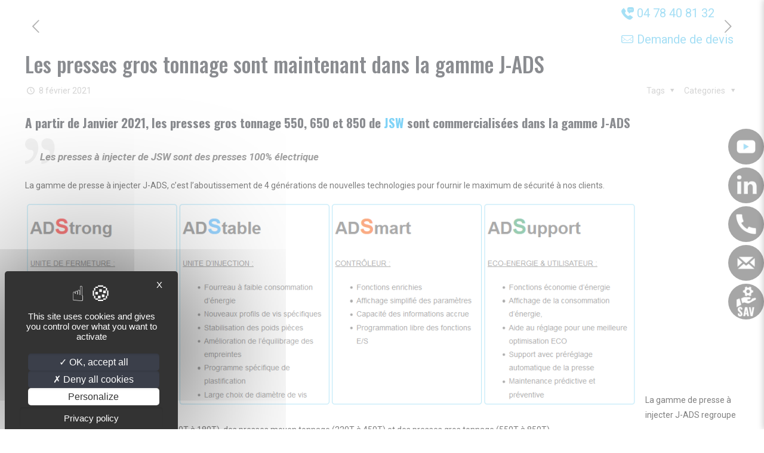

--- FILE ---
content_type: text/html; charset=UTF-8
request_url: https://www.farpi.com/les-presses-gros-tonnage-sont-maintenant-dans-la-gamme-j-ads/
body_size: 32262
content:
<!DOCTYPE html>
<html lang="fr-FR" class="no-js " itemscope itemtype="https://schema.org/Article" >

<head>

<meta charset="UTF-8" />
<meta name="description" content="Depuis plus de 40 ans, Farpi-France est votre spécialiste en équipements pour la transformation des matières plastiques : presses à injecter électriques, extrudeuses et ligne d’extrusion complète, systèmes de convoyage, matériels périphériques..."/>
<meta property="og:image" content="https://www.farpi.com/wp-content/uploads/2022/08/2021-02-08_VignetteWeb_GrosTonnage-JADS_500x500.png"/>
<meta property="og:url" content="https://farpi.com/les-presses-gros-tonnage-sont-maintenant-dans-la-gamme-j-ads/"/>
<meta property="og:type" content="article"/>
<meta property="og:title" content="Les presses gros tonnage sont maintenant dans la gamme J-ADS"/>
<meta property="og:description" content="A partir de Janvier 2021, les presses gros tonnage 550, 650 et 850 de JSW sont commercialisées dans la gamme J-ADS Les presses à injecter de […]"/>
<link rel="alternate" hreflang="fr-FR" href="https://farpi.com/les-presses-gros-tonnage-sont-maintenant-dans-la-gamme-j-ads/"/>
<meta name='robots' content='index, follow, max-image-preview:large, max-snippet:-1, max-video-preview:-1' />
	<style>img:is([sizes="auto" i], [sizes^="auto," i]) { contain-intrinsic-size: 3000px 1500px }</style>
	
            <script data-no-defer="1" data-ezscrex="false" data-cfasync="false" data-pagespeed-no-defer data-cookieconsent="ignore">
                var ctPublicFunctions = {"_ajax_nonce":"484ce33e32","_rest_nonce":"e0198025e3","_ajax_url":"\/wp-admin\/admin-ajax.php","_rest_url":"https:\/\/www.farpi.com\/wp-json\/","data__cookies_type":"native","data__ajax_type":"rest","data__bot_detector_enabled":"0","data__frontend_data_log_enabled":1,"cookiePrefix":"","wprocket_detected":false,"host_url":"www.farpi.com","text__ee_click_to_select":"Click to select the whole data","text__ee_original_email":"The complete one is","text__ee_got_it":"Got it","text__ee_blocked":"Blocked","text__ee_cannot_connect":"Cannot connect","text__ee_cannot_decode":"Can not decode email. Unknown reason","text__ee_email_decoder":"CleanTalk email decoder","text__ee_wait_for_decoding":"The magic is on the way!","text__ee_decoding_process":"Please wait a few seconds while we decode the contact data."}
            </script>
        
            <script data-no-defer="1" data-ezscrex="false" data-cfasync="false" data-pagespeed-no-defer data-cookieconsent="ignore">
                var ctPublic = {"_ajax_nonce":"484ce33e32","settings__forms__check_internal":"0","settings__forms__check_external":"0","settings__forms__force_protection":"0","settings__forms__search_test":"1","settings__forms__wc_add_to_cart":"0","settings__data__bot_detector_enabled":"0","settings__sfw__anti_crawler":0,"blog_home":"https:\/\/www.farpi.com\/","pixel__setting":"0","pixel__enabled":false,"pixel__url":null,"data__email_check_before_post":"1","data__email_check_exist_post":"0","data__cookies_type":"native","data__key_is_ok":true,"data__visible_fields_required":true,"wl_brandname":"Anti-Spam by CleanTalk","wl_brandname_short":"CleanTalk","ct_checkjs_key":"50824723c7061c95085e75940c04829175289804ad6d53deed9dc746f0e98426","emailEncoderPassKey":"9b074d1ecd1d1b5ba07e78efe2bc30de","bot_detector_forms_excluded":"W10=","advancedCacheExists":true,"varnishCacheExists":false,"wc_ajax_add_to_cart":true}
            </script>
        <meta name="format-detection" content="telephone=no">
<meta name="viewport" content="width=device-width, initial-scale=1, maximum-scale=1" />
<link rel="shortcut icon" href="https://www.farpi.com/wp-content/uploads/2021/07/injection.png" type="image/x-icon" />

	<!-- This site is optimized with the Yoast SEO plugin v26.8 - https://yoast.com/product/yoast-seo-wordpress/ -->
	<title>Presse à injecter électrique gros tonnage JSW</title>
	<meta name="description" content="FARPI vous présente sa gamme de presse électrique gros tonnage JSW. Consultez-nous en savoir plus et obtenir une étude sur mesure." />
	<link rel="canonical" href="https://www.farpi.com/les-presses-gros-tonnage-sont-maintenant-dans-la-gamme-j-ads/" />
	<meta property="og:locale" content="fr_FR" />
	<meta property="og:type" content="article" />
	<meta property="og:title" content="Presse à injecter électrique gros tonnage JSW" />
	<meta property="og:description" content="FARPI vous présente sa gamme de presse électrique gros tonnage JSW. Consultez-nous en savoir plus et obtenir une étude sur mesure." />
	<meta property="og:url" content="https://www.farpi.com/les-presses-gros-tonnage-sont-maintenant-dans-la-gamme-j-ads/" />
	<meta property="og:site_name" content="Farpi" />
	<meta property="article:published_time" content="2021-02-08T14:15:24+00:00" />
	<meta property="article:modified_time" content="2022-08-10T14:08:24+00:00" />
	<meta property="og:image" content="https://www.farpi.com/wp-content/uploads/2022/08/2021-02-08_VignetteWeb_GrosTonnage-JADS_500x500.png" />
	<meta property="og:image:width" content="500" />
	<meta property="og:image:height" content="500" />
	<meta property="og:image:type" content="image/png" />
	<meta name="author" content="adminF4rP167bb" />
	<meta name="twitter:card" content="summary_large_image" />
	<meta name="twitter:label1" content="Écrit par" />
	<meta name="twitter:data1" content="adminF4rP167bb" />
	<meta name="twitter:label2" content="Durée de lecture estimée" />
	<meta name="twitter:data2" content="1 minute" />
	<script type="application/ld+json" class="yoast-schema-graph">{"@context":"https://schema.org","@graph":[{"@type":"Article","@id":"https://www.farpi.com/les-presses-gros-tonnage-sont-maintenant-dans-la-gamme-j-ads/#article","isPartOf":{"@id":"https://www.farpi.com/les-presses-gros-tonnage-sont-maintenant-dans-la-gamme-j-ads/"},"author":{"name":"adminF4rP167bb","@id":"https://www.farpi.com/#/schema/person/d2a3b06ffcd77ecec804c47c2d2d6c2b"},"headline":"Les presses gros tonnage sont maintenant dans la gamme J-ADS","datePublished":"2021-02-08T14:15:24+00:00","dateModified":"2022-08-10T14:08:24+00:00","mainEntityOfPage":{"@id":"https://www.farpi.com/les-presses-gros-tonnage-sont-maintenant-dans-la-gamme-j-ads/"},"wordCount":159,"publisher":{"@id":"https://www.farpi.com/#organization"},"image":{"@id":"https://www.farpi.com/les-presses-gros-tonnage-sont-maintenant-dans-la-gamme-j-ads/#primaryimage"},"thumbnailUrl":"https://www.farpi.com/wp-content/uploads/2022/08/2021-02-08_VignetteWeb_GrosTonnage-JADS_500x500.png","keywords":["JSW","Nouveautés"],"articleSection":["Presses et périphériques"],"inLanguage":"fr-FR"},{"@type":"WebPage","@id":"https://www.farpi.com/les-presses-gros-tonnage-sont-maintenant-dans-la-gamme-j-ads/","url":"https://www.farpi.com/les-presses-gros-tonnage-sont-maintenant-dans-la-gamme-j-ads/","name":"Presse à injecter électrique gros tonnage JSW","isPartOf":{"@id":"https://www.farpi.com/#website"},"primaryImageOfPage":{"@id":"https://www.farpi.com/les-presses-gros-tonnage-sont-maintenant-dans-la-gamme-j-ads/#primaryimage"},"image":{"@id":"https://www.farpi.com/les-presses-gros-tonnage-sont-maintenant-dans-la-gamme-j-ads/#primaryimage"},"thumbnailUrl":"https://www.farpi.com/wp-content/uploads/2022/08/2021-02-08_VignetteWeb_GrosTonnage-JADS_500x500.png","datePublished":"2021-02-08T14:15:24+00:00","dateModified":"2022-08-10T14:08:24+00:00","description":"FARPI vous présente sa gamme de presse électrique gros tonnage JSW. Consultez-nous en savoir plus et obtenir une étude sur mesure.","inLanguage":"fr-FR","potentialAction":[{"@type":"ReadAction","target":["https://www.farpi.com/les-presses-gros-tonnage-sont-maintenant-dans-la-gamme-j-ads/"]}]},{"@type":"ImageObject","inLanguage":"fr-FR","@id":"https://www.farpi.com/les-presses-gros-tonnage-sont-maintenant-dans-la-gamme-j-ads/#primaryimage","url":"https://www.farpi.com/wp-content/uploads/2022/08/2021-02-08_VignetteWeb_GrosTonnage-JADS_500x500.png","contentUrl":"https://www.farpi.com/wp-content/uploads/2022/08/2021-02-08_VignetteWeb_GrosTonnage-JADS_500x500.png","width":500,"height":500},{"@type":"WebSite","@id":"https://www.farpi.com/#website","url":"https://www.farpi.com/","name":"Farpi","description":"Spécialiste en équipements transformation des matières plastiques","publisher":{"@id":"https://www.farpi.com/#organization"},"potentialAction":[{"@type":"SearchAction","target":{"@type":"EntryPoint","urlTemplate":"https://www.farpi.com/?s={search_term_string}"},"query-input":{"@type":"PropertyValueSpecification","valueRequired":true,"valueName":"search_term_string"}}],"inLanguage":"fr-FR"},{"@type":"Organization","@id":"https://www.farpi.com/#organization","name":"Farpi","url":"https://www.farpi.com/","logo":{"@type":"ImageObject","inLanguage":"fr-FR","@id":"https://www.farpi.com/#/schema/logo/image/","url":"https://www.farpi.com/wp-content/uploads/2025/01/Logo-FARPI_ROND_bleu_964x964px_FondTransp.png","contentUrl":"https://www.farpi.com/wp-content/uploads/2025/01/Logo-FARPI_ROND_bleu_964x964px_FondTransp.png","width":964,"height":964,"caption":"Farpi"},"image":{"@id":"https://www.farpi.com/#/schema/logo/image/"}},{"@type":"Person","@id":"https://www.farpi.com/#/schema/person/d2a3b06ffcd77ecec804c47c2d2d6c2b","name":"adminF4rP167bb","image":{"@type":"ImageObject","inLanguage":"fr-FR","@id":"https://www.farpi.com/#/schema/person/image/","url":"https://secure.gravatar.com/avatar/a996ad47fca37304b4153ecea8b7e842025dcb8ba8959f64c23566d79c854198?s=96&d=mm&r=g","contentUrl":"https://secure.gravatar.com/avatar/a996ad47fca37304b4153ecea8b7e842025dcb8ba8959f64c23566d79c854198?s=96&d=mm&r=g","caption":"adminF4rP167bb"}}]}</script>
	<!-- / Yoast SEO plugin. -->


<link rel='dns-prefetch' href='//www.farpi.com' />
<link rel='dns-prefetch' href='//fonts.googleapis.com' />
<link rel="alternate" type="application/rss+xml" title="Farpi  &raquo; Flux" href="https://www.farpi.com/feed/" />
<script type="text/javascript">
/* <![CDATA[ */
window._wpemojiSettings = {"baseUrl":"https:\/\/s.w.org\/images\/core\/emoji\/16.0.1\/72x72\/","ext":".png","svgUrl":"https:\/\/s.w.org\/images\/core\/emoji\/16.0.1\/svg\/","svgExt":".svg","source":{"concatemoji":"https:\/\/www.farpi.com\/wp-includes\/js\/wp-emoji-release.min.js"}};
/*! This file is auto-generated */
!function(s,n){var o,i,e;function c(e){try{var t={supportTests:e,timestamp:(new Date).valueOf()};sessionStorage.setItem(o,JSON.stringify(t))}catch(e){}}function p(e,t,n){e.clearRect(0,0,e.canvas.width,e.canvas.height),e.fillText(t,0,0);var t=new Uint32Array(e.getImageData(0,0,e.canvas.width,e.canvas.height).data),a=(e.clearRect(0,0,e.canvas.width,e.canvas.height),e.fillText(n,0,0),new Uint32Array(e.getImageData(0,0,e.canvas.width,e.canvas.height).data));return t.every(function(e,t){return e===a[t]})}function u(e,t){e.clearRect(0,0,e.canvas.width,e.canvas.height),e.fillText(t,0,0);for(var n=e.getImageData(16,16,1,1),a=0;a<n.data.length;a++)if(0!==n.data[a])return!1;return!0}function f(e,t,n,a){switch(t){case"flag":return n(e,"\ud83c\udff3\ufe0f\u200d\u26a7\ufe0f","\ud83c\udff3\ufe0f\u200b\u26a7\ufe0f")?!1:!n(e,"\ud83c\udde8\ud83c\uddf6","\ud83c\udde8\u200b\ud83c\uddf6")&&!n(e,"\ud83c\udff4\udb40\udc67\udb40\udc62\udb40\udc65\udb40\udc6e\udb40\udc67\udb40\udc7f","\ud83c\udff4\u200b\udb40\udc67\u200b\udb40\udc62\u200b\udb40\udc65\u200b\udb40\udc6e\u200b\udb40\udc67\u200b\udb40\udc7f");case"emoji":return!a(e,"\ud83e\udedf")}return!1}function g(e,t,n,a){var r="undefined"!=typeof WorkerGlobalScope&&self instanceof WorkerGlobalScope?new OffscreenCanvas(300,150):s.createElement("canvas"),o=r.getContext("2d",{willReadFrequently:!0}),i=(o.textBaseline="top",o.font="600 32px Arial",{});return e.forEach(function(e){i[e]=t(o,e,n,a)}),i}function t(e){var t=s.createElement("script");t.src=e,t.defer=!0,s.head.appendChild(t)}"undefined"!=typeof Promise&&(o="wpEmojiSettingsSupports",i=["flag","emoji"],n.supports={everything:!0,everythingExceptFlag:!0},e=new Promise(function(e){s.addEventListener("DOMContentLoaded",e,{once:!0})}),new Promise(function(t){var n=function(){try{var e=JSON.parse(sessionStorage.getItem(o));if("object"==typeof e&&"number"==typeof e.timestamp&&(new Date).valueOf()<e.timestamp+604800&&"object"==typeof e.supportTests)return e.supportTests}catch(e){}return null}();if(!n){if("undefined"!=typeof Worker&&"undefined"!=typeof OffscreenCanvas&&"undefined"!=typeof URL&&URL.createObjectURL&&"undefined"!=typeof Blob)try{var e="postMessage("+g.toString()+"("+[JSON.stringify(i),f.toString(),p.toString(),u.toString()].join(",")+"));",a=new Blob([e],{type:"text/javascript"}),r=new Worker(URL.createObjectURL(a),{name:"wpTestEmojiSupports"});return void(r.onmessage=function(e){c(n=e.data),r.terminate(),t(n)})}catch(e){}c(n=g(i,f,p,u))}t(n)}).then(function(e){for(var t in e)n.supports[t]=e[t],n.supports.everything=n.supports.everything&&n.supports[t],"flag"!==t&&(n.supports.everythingExceptFlag=n.supports.everythingExceptFlag&&n.supports[t]);n.supports.everythingExceptFlag=n.supports.everythingExceptFlag&&!n.supports.flag,n.DOMReady=!1,n.readyCallback=function(){n.DOMReady=!0}}).then(function(){return e}).then(function(){var e;n.supports.everything||(n.readyCallback(),(e=n.source||{}).concatemoji?t(e.concatemoji):e.wpemoji&&e.twemoji&&(t(e.twemoji),t(e.wpemoji)))}))}((window,document),window._wpemojiSettings);
/* ]]> */
</script>
<style id='wp-emoji-styles-inline-css' type='text/css'>

	img.wp-smiley, img.emoji {
		display: inline !important;
		border: none !important;
		box-shadow: none !important;
		height: 1em !important;
		width: 1em !important;
		margin: 0 0.07em !important;
		vertical-align: -0.1em !important;
		background: none !important;
		padding: 0 !important;
	}
</style>
<style id='safe-svg-svg-icon-style-inline-css' type='text/css'>
.safe-svg-cover{text-align:center}.safe-svg-cover .safe-svg-inside{display:inline-block;max-width:100%}.safe-svg-cover svg{fill:currentColor;height:100%;max-height:100%;max-width:100%;width:100%}

</style>
<link rel='stylesheet' id='cleantalk-public-css-css' href='https://www.farpi.com/wp-content/plugins/cleantalk-spam-protect/css/cleantalk-public.min.css' type='text/css' media='all' />
<link rel='stylesheet' id='cleantalk-email-decoder-css-css' href='https://www.farpi.com/wp-content/plugins/cleantalk-spam-protect/css/cleantalk-email-decoder.min.css' type='text/css' media='all' />
<link rel='stylesheet' id='contact-form-7-css' href='https://www.farpi.com/wp-content/plugins/contact-form-7/includes/css/styles.css' type='text/css' media='all' />
<link rel='stylesheet' id='woocommerce-layout-css' href='https://www.farpi.com/wp-content/plugins/woocommerce/assets/css/woocommerce-layout.css' type='text/css' media='all' />
<style id='woocommerce-layout-inline-css' type='text/css'>

	.infinite-scroll .woocommerce-pagination {
		display: none;
	}
</style>
<link rel='stylesheet' id='woocommerce-smallscreen-css' href='https://www.farpi.com/wp-content/plugins/woocommerce/assets/css/woocommerce-smallscreen.css' type='text/css' media='only screen and (max-width: 768px)' />
<link rel='stylesheet' id='woocommerce-general-css' href='https://www.farpi.com/wp-content/plugins/woocommerce/assets/css/woocommerce.css' type='text/css' media='all' />
<style id='woocommerce-inline-inline-css' type='text/css'>
.woocommerce form .form-row .required { visibility: visible; }
</style>
<link rel='stylesheet' id='wpex-font-awesome-css' href='https://www.farpi.com/wp-content/plugins/wp-timelines/css/font-awesome/css/font-awesome.min.css' type='text/css' media='all' />
<link rel='stylesheet' id='wpex-google-fonts-css' href='//fonts.googleapis.com/css?family=Source+Sans+Pro%7Croboto&#038;ver=1.0.0' type='text/css' media='all' />
<link rel='stylesheet' id='wpex-ex_s_lick-css' href='https://www.farpi.com/wp-content/plugins/wp-timelines/js/ex_s_lick/ex_s_lick.css' type='text/css' media='all' />
<link rel='stylesheet' id='wpex-ex_s_lick-theme-css' href='https://www.farpi.com/wp-content/plugins/wp-timelines/js/ex_s_lick/ex_s_lick-theme.css' type='text/css' media='all' />
<link rel='stylesheet' id='wpex-timeline-animate-css' href='https://www.farpi.com/wp-content/plugins/wp-timelines/css/animate.css' type='text/css' media='all' />
<link rel='stylesheet' id='wpex-timeline-css-css' href='https://www.farpi.com/wp-content/plugins/wp-timelines/css/style.css' type='text/css' media='all' />
<link rel='stylesheet' id='wpex-timeline-sidebyside-css' href='https://www.farpi.com/wp-content/plugins/wp-timelines/css/style-sidebyside.css' type='text/css' media='all' />
<link rel='stylesheet' id='wpex-horiz-css-css' href='https://www.farpi.com/wp-content/plugins/wp-timelines/css/horiz-style.css' type='text/css' media='all' />
<link rel='stylesheet' id='wpex-timeline-dark-css-css' href='https://www.farpi.com/wp-content/plugins/wp-timelines/css/dark.css' type='text/css' media='all' />
<style id='wpex-timeline-dark-css-inline-css' type='text/css'>
    .wpex-timeline > li .wpex-timeline-icon .fa{font-weight: normal;}
    	.wpextl-loadicon,
    .wpextl-loadicon::before,
	.wpextl-loadicon::after{ border-left-color:#01a7ee}
    .wpex-filter > .fa,
    .wpex-endlabel.wpex-loadmore span, .wpex-tltitle.wpex-loadmore span, .wpex-loadmore .loadmore-timeline,
    .wpex-timeline-list.show-icon .wpex-timeline > li:after, .wpex-timeline-list.show-icon .wpex-timeline > li:first-child:before,
    .wpex-timeline-list.show-icon .wpex-timeline.style-center > li .wpex-content-left .wpex-leftdate,
    .wpex-timeline-list.show-icon li .wpex-timeline-icon .fa,
    .wpex .timeline-details .wptl-readmore > a:hover,
    .wpex-spinner > div,
    .wpex.horizontal-timeline .ex_s_lick-prev:hover, .wpex.horizontal-timeline .ex_s_lick-next:hover,
    .wpex.horizontal-timeline .horizontal-content .ex_s_lick-next:hover,
    .wpex.horizontal-timeline .horizontal-content .ex_s_lick-prev:hover,
    .wpex.horizontal-timeline .horizontal-nav li.ex_s_lick-current span.tl-point:before,
    .wpex.horizontal-timeline.tl-hozsteps .horizontal-nav li.ex_s_lick-current span.tl-point i,
    .timeline-navigation a.btn,
    .timeline-navigation div > a,
    .wpex.horizontal-timeline.ex-multi-item .horizontal-nav li .wpex_point:before,
    .wpex.horizontal-timeline.ex-multi-item .horizontal-nav li.ex_s_lick-current .wpex_point:before,
    .wpex.wpex-horizontal-3.ex-multi-item .horizontal-nav  h2 a,
    .wpex-timeline-list:not(.show-icon) .wptl-feature-name span,
    .wpex.horizontal-timeline.ex-multi-item:not(.wpex-horizontal-4) .horizontal-nav li span.wpex_point,
    .wpex.horizontal-timeline.ex-multi-item:not(.wpex-horizontal-4) .horizontal-nav li span.wpex_point,
    .show-wide_img .wpex-timeline > li .wpex-timeline-time span.tll-date,
    .wpex-timeline-list.show-bg.left-tl li .wpex-timeline-label .wpex-content-left .wpex-leftdate,
    .wpex-timeline-list.show-simple:not(.show-simple-bod) ul li .wpex-timeline-time .tll-date,
    .show-box-color .tlb-time,
    .sidebyside-tl.show-classic span.tll-date,
    .wptl-back-to-list a,
    .wpex-timeline > li .wpex-timeline-icon .fa{ background:#01a7ee}
    .wpex-timeline-list.show-icon li .wpex-timeline-icon .fa:before,
    .wpex-filter span.active,
    .wpex-timeline-list.show-simple.show-simple-bod ul li .wpex-timeline-time .tll-date,
    .wpex-timeline-list.show-simple .wptl-readmore-center a,
    .wpex.horizontal-timeline .ex_s_lick-prev, .wpex.horizontal-timeline .ex_s_lick-next,
    .wpex.horizontal-timeline.tl-hozsteps .horizontal-nav li.prev_item:not(.ex_s_lick-current) span.tl-point i,
    .wpex.horizontal-timeline.ex-multi-item .horizontal-nav li span.wpex_point i,
    .wpex-timeline-list.show-clean .wpex-timeline > li .wpex-timeline-label h2,
    .wpex-timeline-list.show-simple li .wpex-timeline-icon .fa:not(.no-icon):before,
    .wpex.horizontal-timeline .extl-hoz-sbs .horizontal-nav li span.tl-point i,
    .show-wide_img.left-tl .wpex-timeline > li .wpex-timeline-icon .fa:not(.no-icon):not(.icon-img):before,
    .wpex-timeline > li .wpex-timeline-time span:last-child{ color:#01a7ee}
    .wpex .timeline-details .wptl-readmore > a,
    .wpex.horizontal-timeline .ex_s_lick-prev:hover, .wpex.horizontal-timeline .ex_s_lick-next:hover,
    .wpex.horizontal-timeline .horizontal-content .ex_s_lick-next:hover,
    .wpex.horizontal-timeline .horizontal-content .ex_s_lick-prev:hover,
    .wpex.horizontal-timeline .horizontal-nav li.ex_s_lick-current span.tl-point:before,
    .wpex.horizontal-timeline .ex_s_lick-prev, .wpex.horizontal-timeline .ex_s_lick-next,
    .wpex.horizontal-timeline .timeline-pos-select,
    .wpex.horizontal-timeline .horizontal-nav li.prev_item span.tl-point:before,
    .wpex.horizontal-timeline.tl-hozsteps .horizontal-nav li.ex_s_lick-current span.tl-point i,
    .wpex.horizontal-timeline.tl-hozsteps .timeline-hr, .wpex.horizontal-timeline.tl-hozsteps .timeline-pos-select,
    .wpex.horizontal-timeline.tl-hozsteps .horizontal-nav li.prev_item span.tl-point i,
    .wpex-timeline-list.left-tl.show-icon .wptl-feature-name,
    .wpex-timeline-list.show-icon .wptl-feature-name span,
    .wpex.horizontal-timeline.ex-multi-item .horizontal-nav li span.wpex_point i,
    .wpex.horizontal-timeline.ex-multi-item.wpex-horizontal-4 .wpextt_templates .wptl-readmore a,
    .wpex-timeline-list.show-box-color .style-center > li:nth-child(odd) .wpex-timeline-label,
	.wpex-timeline-list.show-box-color .style-center > li .wpex-timeline-label,
	.wpex-timeline-list.show-box-color .style-center > li:nth-child(odd) .wpex-timeline-icon .fa:after,
    .extl-lb .gslide-description.description-right h3.lb-title:after,
    .wpex.horizontal-timeline.ex-multi-item .extl-hoz-sbs.style-7 .extl-sbd-details,
	.wpex-timeline-list.show-box-color li .wpex-timeline-icon i:after,
    .wpex.horizontal-timeline .extl-hoz-sbs .horizontal-nav li span.tl-point i,
    .wpex.wpex-horizontal-3.ex-multi-item .horizontal-nav .wpextt_templates .wptl-readmore a{border-color: #01a7ee;}
    .wpex-timeline > li .wpex-timeline-label:before,
    .show-wide_img .wpex-timeline > li .wpex-timeline-time span.tll-date:before, 
    .wpex-timeline > li .wpex-timeline-label:before,
    .wpex-timeline-list.show-wide_img.left-tl .wpex-timeline > li .wpex-timeline-time span.tll-date:before,
    .wpex-timeline-list.show-icon.show-bg .wpex-timeline > li .wpex-timeline-label:after,
    .wpex-timeline-list.show-icon .wpex-timeline.style-center > li .wpex-timeline-label:after
    {border-right-color: #01a7ee;}
    .wpex-filter span,
    .wpex-timeline > li .wpex-timeline-label{border-left-color: #01a7ee;}
    .wpex-timeline-list.show-wide_img .wpex-timeline > li .timeline-details,
    .wpex.horizontal-timeline.ex-multi-item:not(.wpex-horizontal-4) .horizontal-nav li span.wpex_point:after{border-top-color: #01a7ee;}
    .wpex.wpex-horizontal-3.ex-multi-item .wpex-timeline-label .timeline-details:after{border-bottom-color: #01a7ee;}
    @media (min-width: 768px){
        .wpex-timeline.style-center > li:nth-child(odd) .wpex-timeline-label{border-right-color: #01a7ee;}
        .show-wide_img .wpex-timeline > li:nth-child(even) .wpex-timeline-time span.tll-date:before,
        .wpex-timeline.style-center > li:nth-child(odd) .wpex-timeline-label:before,
        .wpex-timeline-list.show-icon .style-center > li:nth-child(odd) .wpex-timeline-label:after{border-left-color: #01a7ee;}
    }
		.wpex-timeline-list,
    .wpex .wptl-excerpt,
    .wpex-single-timeline,
    .glightbox-clean .gslide-desc,
    .extl-hoz-sbd-ct,
	.wpex{font-family: "roboto", sans-serif;}
    .wptl-excerpt,
    .glightbox-clean .gslide-desc,
    .extl-hoz-sbd-ct,
    .wptl-filter-box select,
    .wpex-timeline > li .wpex-timeline-label{color: #ffffff;}
    .wpex-timeline-list,
    .wpex .wptl-excerpt,
    .wpex-single-timeline,
	.wpex,
    .wptl-filter-box select,
    .glightbox-clean .gslide-desc,
    .wpex-timeline > li .wpex-timeline-label{font-size:15px;}

</style>
<link rel='stylesheet' id='mfn-be-css' href='https://www.farpi.com/wp-content/themes/betheme/css/be.css' type='text/css' media='all' />
<link rel='stylesheet' id='mfn-animations-css' href='https://www.farpi.com/wp-content/themes/betheme/assets/animations/animations.min.css' type='text/css' media='all' />
<link rel='stylesheet' id='mfn-font-awesome-css' href='https://www.farpi.com/wp-content/themes/betheme/fonts/fontawesome/fontawesome.css' type='text/css' media='all' />
<link rel='stylesheet' id='mfn-jplayer-css' href='https://www.farpi.com/wp-content/themes/betheme/assets/jplayer/css/jplayer.blue.monday.min.css' type='text/css' media='all' />
<link rel='stylesheet' id='mfn-responsive-css' href='https://www.farpi.com/wp-content/themes/betheme/css/responsive.css' type='text/css' media='all' />
<link rel='stylesheet' id='mfn-fonts-css' href='https://fonts.googleapis.com/css?family=Roboto%3A1%2C300%2C400%2C400italic%2C500%2C700%2C700italic%7CLora%3A1%2C300%2C400%2C400italic%2C500%2C700%2C700italic%7COswald%3A1%2C300%2C400%2C400italic%2C500%2C700%2C700italic&#038;display=swap&#038;ver=6.8.3' type='text/css' media='all' />
<link rel='stylesheet' id='mfn-woo-css' href='https://www.farpi.com/wp-content/themes/betheme/css/woocommerce.css' type='text/css' media='all' />
<link rel='stylesheet' id='tablepress-default-css' href='https://www.farpi.com/wp-content/plugins/tablepress/css/build/default.css' type='text/css' media='all' />
<style id='mfn-dynamic-inline-css' type='text/css'>
html{background-color:#ffffff}#Wrapper,#Content,.mfn-popup .mfn-popup-content,.mfn-off-canvas-sidebar .mfn-off-canvas-content-wrapper,.mfn-cart-holder,.mfn-header-login,#Top_bar .search_wrapper,#Top_bar .top_bar_right .mfn-live-search-box,.column_livesearch .mfn-live-search-wrapper,.column_livesearch .mfn-live-search-box{background-color:#ffffff}body:not(.template-slider) #Header{min-height:250px}body.header-below:not(.template-slider) #Header{padding-top:250px}#Footer .widgets_wrapper{padding:70px 0}body,button,span.date_label,.timeline_items li h3 span,input[type="submit"],input[type="reset"],input[type="button"],input[type="date"],input[type="text"],input[type="password"],input[type="tel"],input[type="email"],textarea,select,.offer_li .title h3{font-family:"Roboto",Helvetica,Arial,sans-serif}#menu > ul > li > a,a.action_button,#overlay-menu ul li a{font-family:"Roboto",Helvetica,Arial,sans-serif}#Subheader .title{font-family:"Lora",Helvetica,Arial,sans-serif}h1,h2,h3,h4,.text-logo #logo{font-family:"Oswald",Helvetica,Arial,sans-serif}h5,h6{font-family:"Roboto",Helvetica,Arial,sans-serif}blockquote{font-family:"Roboto",Helvetica,Arial,sans-serif}.chart_box .chart .num,.counter .desc_wrapper .number-wrapper,.how_it_works .image .number,.pricing-box .plan-header .price,.quick_fact .number-wrapper,.woocommerce .product div.entry-summary .price{font-family:"Roboto",Helvetica,Arial,sans-serif}body{font-size:14px;line-height:25px;font-weight:400;letter-spacing:0px}.big{font-size:16px;line-height:28px;font-weight:400;letter-spacing:0px}#menu > ul > li > a,a.action_button,#overlay-menu ul li a{font-size:15px;font-weight:400;letter-spacing:0px}#overlay-menu ul li a{line-height:22.5px}#Subheader .title{font-size:30px;line-height:35px;font-weight:400;letter-spacing:1px;font-style:italic}h1,.text-logo #logo{font-size:48px;line-height:50px;font-weight:500;letter-spacing:0px}h2{font-size:30px;line-height:34px;font-weight:500;letter-spacing:0px}h3,.woocommerce ul.products li.product h3,.woocommerce #customer_login h2{font-size:25px;line-height:29px;font-weight:500;letter-spacing:0px}h4,.woocommerce .woocommerce-order-details__title,.woocommerce .wc-bacs-bank-details-heading,.woocommerce .woocommerce-customer-details h2{font-size:21px;line-height:25px;font-weight:500;letter-spacing:0px}h5{font-size:15px;line-height:25px;font-weight:700;letter-spacing:0px}h6{font-size:14px;line-height:25px;font-weight:700;letter-spacing:0px}#Intro .intro-title{font-size:70px;line-height:70px;font-weight:400;letter-spacing:0px}@media only screen and (min-width:768px) and (max-width:959px){body{font-size:13px;line-height:21px;letter-spacing:0px}.big{font-size:14px;line-height:24px;letter-spacing:0px}#menu > ul > li > a,a.action_button,#overlay-menu ul li a{font-size:13px;letter-spacing:0px}#overlay-menu ul li a{line-height:19.5px;letter-spacing:0px}#Subheader .title{font-size:26px;line-height:30px;letter-spacing:1px}h1,.text-logo #logo{font-size:41px;line-height:43px;letter-spacing:0px}h2{font-size:26px;line-height:29px;letter-spacing:0px}h3,.woocommerce ul.products li.product h3,.woocommerce #customer_login h2{font-size:21px;line-height:25px;letter-spacing:0px}h4,.woocommerce .woocommerce-order-details__title,.woocommerce .wc-bacs-bank-details-heading,.woocommerce .woocommerce-customer-details h2{font-size:18px;line-height:21px;letter-spacing:0px}h5{font-size:13px;line-height:21px;letter-spacing:0px}h6{font-size:13px;line-height:21px;letter-spacing:0px}#Intro .intro-title{font-size:60px;line-height:60px;letter-spacing:0px}blockquote{font-size:15px}.chart_box .chart .num{font-size:45px;line-height:45px}.counter .desc_wrapper .number-wrapper{font-size:45px;line-height:45px}.counter .desc_wrapper .title{font-size:14px;line-height:18px}.faq .question .title{font-size:14px}.fancy_heading .title{font-size:38px;line-height:38px}.offer .offer_li .desc_wrapper .title h3{font-size:32px;line-height:32px}.offer_thumb_ul li.offer_thumb_li .desc_wrapper .title h3{font-size:32px;line-height:32px}.pricing-box .plan-header h2{font-size:27px;line-height:27px}.pricing-box .plan-header .price > span{font-size:40px;line-height:40px}.pricing-box .plan-header .price sup.currency{font-size:18px;line-height:18px}.pricing-box .plan-header .price sup.period{font-size:14px;line-height:14px}.quick_fact .number{font-size:80px;line-height:80px}.trailer_box .desc h2{font-size:27px;line-height:27px}.widget > h3{font-size:17px;line-height:20px}}@media only screen and (min-width:480px) and (max-width:767px){body{font-size:13px;line-height:19px;letter-spacing:0px}.big{font-size:13px;line-height:21px;letter-spacing:0px}#menu > ul > li > a,a.action_button,#overlay-menu ul li a{font-size:13px;letter-spacing:0px}#overlay-menu ul li a{line-height:19.5px;letter-spacing:0px}#Subheader .title{font-size:23px;line-height:26px;letter-spacing:1px}h1,.text-logo #logo{font-size:36px;line-height:38px;letter-spacing:0px}h2{font-size:23px;line-height:26px;letter-spacing:0px}h3,.woocommerce ul.products li.product h3,.woocommerce #customer_login h2{font-size:19px;line-height:22px;letter-spacing:0px}h4,.woocommerce .woocommerce-order-details__title,.woocommerce .wc-bacs-bank-details-heading,.woocommerce .woocommerce-customer-details h2{font-size:16px;line-height:19px;letter-spacing:0px}h5{font-size:13px;line-height:19px;letter-spacing:0px}h6{font-size:13px;line-height:19px;letter-spacing:0px}#Intro .intro-title{font-size:53px;line-height:53px;letter-spacing:0px}blockquote{font-size:14px}.chart_box .chart .num{font-size:40px;line-height:40px}.counter .desc_wrapper .number-wrapper{font-size:40px;line-height:40px}.counter .desc_wrapper .title{font-size:13px;line-height:16px}.faq .question .title{font-size:13px}.fancy_heading .title{font-size:34px;line-height:34px}.offer .offer_li .desc_wrapper .title h3{font-size:28px;line-height:28px}.offer_thumb_ul li.offer_thumb_li .desc_wrapper .title h3{font-size:28px;line-height:28px}.pricing-box .plan-header h2{font-size:24px;line-height:24px}.pricing-box .plan-header .price > span{font-size:34px;line-height:34px}.pricing-box .plan-header .price sup.currency{font-size:16px;line-height:16px}.pricing-box .plan-header .price sup.period{font-size:13px;line-height:13px}.quick_fact .number{font-size:70px;line-height:70px}.trailer_box .desc h2{font-size:24px;line-height:24px}.widget > h3{font-size:16px;line-height:19px}}@media only screen and (max-width:479px){body{font-size:13px;line-height:19px;letter-spacing:0px}.big{font-size:13px;line-height:19px;letter-spacing:0px}#menu > ul > li > a,a.action_button,#overlay-menu ul li a{font-size:13px;letter-spacing:0px}#overlay-menu ul li a{line-height:19.5px;letter-spacing:0px}#Subheader .title{font-size:18px;line-height:21px;letter-spacing:1px}h1,.text-logo #logo{font-size:29px;line-height:30px;letter-spacing:0px}h2{font-size:18px;line-height:20px;letter-spacing:0px}h3,.woocommerce ul.products li.product h3,.woocommerce #customer_login h2{font-size:15px;line-height:19px;letter-spacing:0px}h4,.woocommerce .woocommerce-order-details__title,.woocommerce .wc-bacs-bank-details-heading,.woocommerce .woocommerce-customer-details h2{font-size:13px;line-height:19px;letter-spacing:0px}h5{font-size:13px;line-height:19px;letter-spacing:0px}h6{font-size:13px;line-height:19px;letter-spacing:0px}#Intro .intro-title{font-size:42px;line-height:42px;letter-spacing:0px}blockquote{font-size:13px}.chart_box .chart .num{font-size:35px;line-height:35px}.counter .desc_wrapper .number-wrapper{font-size:35px;line-height:35px}.counter .desc_wrapper .title{font-size:13px;line-height:26px}.faq .question .title{font-size:13px}.fancy_heading .title{font-size:30px;line-height:30px}.offer .offer_li .desc_wrapper .title h3{font-size:26px;line-height:26px}.offer_thumb_ul li.offer_thumb_li .desc_wrapper .title h3{font-size:26px;line-height:26px}.pricing-box .plan-header h2{font-size:21px;line-height:21px}.pricing-box .plan-header .price > span{font-size:32px;line-height:32px}.pricing-box .plan-header .price sup.currency{font-size:14px;line-height:14px}.pricing-box .plan-header .price sup.period{font-size:13px;line-height:13px}.quick_fact .number{font-size:60px;line-height:60px}.trailer_box .desc h2{font-size:21px;line-height:21px}.widget > h3{font-size:15px;line-height:18px}}.with_aside .sidebar.columns{width:23%}.with_aside .sections_group{width:77%}.aside_both .sidebar.columns{width:18%}.aside_both .sidebar.sidebar-1{margin-left:-82%}.aside_both .sections_group{width:64%;margin-left:18%}@media only screen and (min-width:1240px){#Wrapper,.with_aside .content_wrapper{max-width:1240px}.section_wrapper,.container{max-width:1220px}.layout-boxed.header-boxed #Top_bar.is-sticky{max-width:1240px}}@media only screen and (max-width:767px){.section_wrapper,.container,.four.columns .widget-area{max-width:480px !important}}.button-default .button,.button-flat .button,.button-round .button{background-color:#f7f7f7;color:#747474}.button-stroke .button{border-color:#f7f7f7;color:#747474}.button-stroke .button:hover{background-color:#f7f7f7;color:#fff}.button-default .button_theme,.button-default button,.button-default input[type="button"],.button-default input[type="reset"],.button-default input[type="submit"],.button-flat .button_theme,.button-flat button,.button-flat input[type="button"],.button-flat input[type="reset"],.button-flat input[type="submit"],.button-round .button_theme,.button-round button,.button-round input[type="button"],.button-round input[type="reset"],.button-round input[type="submit"],.woocommerce #respond input#submit,.woocommerce a.button:not(.default),.woocommerce button.button,.woocommerce input.button,.woocommerce #respond input#submit:hover,.woocommerce a.button:hover,.woocommerce button.button:hover,.woocommerce input.button:hover{color:#ffffff}.button-stroke .button_theme:hover,.button-stroke button:hover,.button-stroke input[type="submit"]:hover,.button-stroke input[type="reset"]:hover,.button-stroke input[type="button"]:hover,.button-stroke .woocommerce #respond input#submit:hover,.button-stroke .woocommerce a.button:not(.default):hover,.button-stroke .woocommerce button.button:hover,.button-stroke.woocommerce input.button:hover{color:#ffffff !important}.button-stroke .button_theme:hover .button_icon i{color:#ffffff !important}.button-default .single_add_to_cart_button,.button-flat .single_add_to_cart_button,.button-round .single_add_to_cart_button,.button-default .woocommerce .button:disabled,.button-flat .woocommerce .button:disabled,.button-round .woocommerce .button:disabled,.button-default .woocommerce .button.alt .button-flat .woocommerce .button.alt,.button-round .woocommerce .button.alt{color:#ffffff!important}.action_button,.action_button:hover{background-color:#f7f7f7;color:#747474}.button-stroke a.action_button{border-color:#f7f7f7}.button-stroke a.action_button:hover{background-color:#f7f7f7!important}.footer_button{color:#65666C!important;background-color:transparent;box-shadow:none!important}.footer_button:after{display:none!important}.button-custom .button,.button-custom .action_button,.button-custom .footer_button,.button-custom button,.button-custom button.button,.button-custom input[type="button"],.button-custom input[type="reset"],.button-custom input[type="submit"],.button-custom .woocommerce #respond input#submit,.button-custom .woocommerce a.button,.button-custom .woocommerce button.button,.button-custom .woocommerce input.button{font-family:Roboto;font-size:14px;line-height:14px;font-weight:400;letter-spacing:0px;padding:12px 20px 12px 20px;border-width:0px;border-radius:0px}.button-custom .button{color:#626262;background-color:#dbdddf;border-color:transparent}.button-custom .button:hover{color:#626262;background-color:#d3d3d3;border-color:transparent}.button-custom .button_theme,.button-custom button,.button-custom input[type="button"],.button-custom input[type="reset"],.button-custom input[type="submit"],.button-custom .woocommerce #respond input#submit,.button-custom .woocommerce a.button:not(.default),.button-custom .woocommerce button.button,.button-custom .woocommerce input.button{color:#ffffff;background-color:#0095eb;border-color:transparent}.button-custom .button_theme:hover,.button-custom button:hover,.button-custom input[type="button"]:hover,.button-custom input[type="reset"]:hover,.button-custom input[type="submit"]:hover,.button-custom .woocommerce #respond input#submit:hover,.button-custom .woocommerce a.button:not(.default):hover,.button-custom .woocommerce button.button:hover,.button-custom .woocommerce input.button:hover{color:#ffffff;background-color:#007cc3;border-color:transparent}.button-custom .action_button{color:#626262;background-color:#dbdddf;border-color:transparent}.button-custom .action_button:hover{color:#626262;background-color:#d3d3d3;border-color:transparent}.button-custom .single_add_to_cart_button,.button-custom .woocommerce .button:disabled,.button-custom .woocommerce .button.alt{line-height:14px!important;padding:12px 20px 12px 20px!important;color:#ffffff!important;background-color:#0095eb!important}.button-custom .single_add_to_cart_button:hover,.button-custom .woocommerce .button:disabled:hover,.button-custom .woocommerce .button.alt:hover{color:#ffffff!important;background-color:#007cc3!important}#Top_bar #logo,.header-fixed #Top_bar #logo,.header-plain #Top_bar #logo,.header-transparent #Top_bar #logo{height:60px;line-height:60px;padding:15px 0}.logo-overflow #Top_bar:not(.is-sticky) .logo{height:90px}#Top_bar .menu > li > a{padding:15px 0}.menu-highlight:not(.header-creative) #Top_bar .menu > li > a{margin:20px 0}.header-plain:not(.menu-highlight) #Top_bar .menu > li > a span:not(.description){line-height:90px}.header-fixed #Top_bar .menu > li > a{padding:30px 0}@media only screen and (max-width:767px){.mobile-header-mini #Top_bar #logo{height:50px!important;line-height:50px!important;margin:5px 0}}.image_frame,.wp-caption{border-width:0px}.alert{border-radius:0px}#Top_bar .top_bar_right .top-bar-right-input input{width:200px}.mfn-live-search-box .mfn-live-search-list{max-height:300px}#Side_slide{right:-250px;width:250px}#Side_slide.left{left:-250px}.blog-teaser li .desc-wrapper .desc{background-position-y:-1px}@media only screen and ( max-width:767px ){}@media only screen and (min-width:1240px){body:not(.header-simple) #Top_bar #menu{display:block!important}.tr-menu #Top_bar #menu{background:none!important}#Top_bar .menu > li > ul.mfn-megamenu > li{float:left}#Top_bar .menu > li > ul.mfn-megamenu > li.mfn-megamenu-cols-1{width:100%}#Top_bar .menu > li > ul.mfn-megamenu > li.mfn-megamenu-cols-2{width:50%}#Top_bar .menu > li > ul.mfn-megamenu > li.mfn-megamenu-cols-3{width:33.33%}#Top_bar .menu > li > ul.mfn-megamenu > li.mfn-megamenu-cols-4{width:25%}#Top_bar .menu > li > ul.mfn-megamenu > li.mfn-megamenu-cols-5{width:20%}#Top_bar .menu > li > ul.mfn-megamenu > li.mfn-megamenu-cols-6{width:16.66%}#Top_bar .menu > li > ul.mfn-megamenu > li > ul{display:block!important;position:inherit;left:auto;top:auto;border-width:0 1px 0 0}#Top_bar .menu > li > ul.mfn-megamenu > li:last-child > ul{border:0}#Top_bar .menu > li > ul.mfn-megamenu > li > ul li{width:auto}#Top_bar .menu > li > ul.mfn-megamenu a.mfn-megamenu-title{text-transform:uppercase;font-weight:400;background:none}#Top_bar .menu > li > ul.mfn-megamenu a .menu-arrow{display:none}.menuo-right #Top_bar .menu > li > ul.mfn-megamenu{left:0;width:98%!important;margin:0 1%;padding:20px 0}.menuo-right #Top_bar .menu > li > ul.mfn-megamenu-bg{box-sizing:border-box}#Top_bar .menu > li > ul.mfn-megamenu-bg{padding:20px 166px 20px 20px;background-repeat:no-repeat;background-position:right bottom}.rtl #Top_bar .menu > li > ul.mfn-megamenu-bg{padding-left:166px;padding-right:20px;background-position:left bottom}#Top_bar .menu > li > ul.mfn-megamenu-bg > li{background:none}#Top_bar .menu > li > ul.mfn-megamenu-bg > li a{border:none}#Top_bar .menu > li > ul.mfn-megamenu-bg > li > ul{background:none!important;-webkit-box-shadow:0 0 0 0;-moz-box-shadow:0 0 0 0;box-shadow:0 0 0 0}.mm-vertical #Top_bar .container{position:relative}.mm-vertical #Top_bar .top_bar_left{position:static}.mm-vertical #Top_bar .menu > li ul{box-shadow:0 0 0 0 transparent!important;background-image:none}.mm-vertical #Top_bar .menu > li > ul.mfn-megamenu{padding:20px 0}.mm-vertical.header-plain #Top_bar .menu > li > ul.mfn-megamenu{width:100%!important;margin:0}.mm-vertical #Top_bar .menu > li > ul.mfn-megamenu > li{display:table-cell;float:none!important;width:10%;padding:0 15px;border-right:1px solid rgba(0,0,0,0.05)}.mm-vertical #Top_bar .menu > li > ul.mfn-megamenu > li:last-child{border-right-width:0}.mm-vertical #Top_bar .menu > li > ul.mfn-megamenu > li.hide-border{border-right-width:0}.mm-vertical #Top_bar .menu > li > ul.mfn-megamenu > li a{border-bottom-width:0;padding:9px 15px;line-height:120%}.mm-vertical #Top_bar .menu > li > ul.mfn-megamenu a.mfn-megamenu-title{font-weight:700}.rtl .mm-vertical #Top_bar .menu > li > ul.mfn-megamenu > li:first-child{border-right-width:0}.rtl .mm-vertical #Top_bar .menu > li > ul.mfn-megamenu > li:last-child{border-right-width:1px}body.header-shop #Top_bar #menu{display:flex!important}.header-shop #Top_bar.is-sticky .top_bar_row_second{display:none}.header-plain:not(.menuo-right) #Header .top_bar_left{width:auto!important}.header-stack.header-center #Top_bar #menu{display:inline-block!important}.header-simple #Top_bar #menu{display:none;height:auto;width:300px;bottom:auto;top:100%;right:1px;position:absolute;margin:0}.header-simple #Header a.responsive-menu-toggle{display:block;right:10px}.header-simple #Top_bar #menu > ul{width:100%;float:left}.header-simple #Top_bar #menu ul li{width:100%;padding-bottom:0;border-right:0;position:relative}.header-simple #Top_bar #menu ul li a{padding:0 20px;margin:0;display:block;height:auto;line-height:normal;border:none}.header-simple #Top_bar #menu ul li a:after{display:none}.header-simple #Top_bar #menu ul li a span{border:none;line-height:44px;display:inline;padding:0}.header-simple #Top_bar #menu ul li.submenu .menu-toggle{display:block;position:absolute;right:0;top:0;width:44px;height:44px;line-height:44px;font-size:30px;font-weight:300;text-align:center;cursor:pointer;color:#444;opacity:0.33}.header-simple #Top_bar #menu ul li.submenu .menu-toggle:after{content:"+"}.header-simple #Top_bar #menu ul li.hover > .menu-toggle:after{content:"-"}.header-simple #Top_bar #menu ul li.hover a{border-bottom:0}.header-simple #Top_bar #menu ul.mfn-megamenu li .menu-toggle{display:none}.header-simple #Top_bar #menu ul li ul{position:relative!important;left:0!important;top:0;padding:0;margin:0!important;width:auto!important;background-image:none}.header-simple #Top_bar #menu ul li ul li{width:100%!important;display:block;padding:0}.header-simple #Top_bar #menu ul li ul li a{padding:0 20px 0 30px}.header-simple #Top_bar #menu ul li ul li a .menu-arrow{display:none}.header-simple #Top_bar #menu ul li ul li a span{padding:0}.header-simple #Top_bar #menu ul li ul li a span:after{display:none!important}.header-simple #Top_bar .menu > li > ul.mfn-megamenu a.mfn-megamenu-title{text-transform:uppercase;font-weight:400}.header-simple #Top_bar .menu > li > ul.mfn-megamenu > li > ul{display:block!important;position:inherit;left:auto;top:auto}.header-simple #Top_bar #menu ul li ul li ul{border-left:0!important;padding:0;top:0}.header-simple #Top_bar #menu ul li ul li ul li a{padding:0 20px 0 40px}.rtl.header-simple #Top_bar #menu{left:1px;right:auto}.rtl.header-simple #Top_bar a.responsive-menu-toggle{left:10px;right:auto}.rtl.header-simple #Top_bar #menu ul li.submenu .menu-toggle{left:0;right:auto}.rtl.header-simple #Top_bar #menu ul li ul{left:auto!important;right:0!important}.rtl.header-simple #Top_bar #menu ul li ul li a{padding:0 30px 0 20px}.rtl.header-simple #Top_bar #menu ul li ul li ul li a{padding:0 40px 0 20px}.menu-highlight #Top_bar .menu > li{margin:0 2px}.menu-highlight:not(.header-creative) #Top_bar .menu > li > a{padding:0;-webkit-border-radius:5px;border-radius:5px}.menu-highlight #Top_bar .menu > li > a:after{display:none}.menu-highlight #Top_bar .menu > li > a span:not(.description){line-height:50px}.menu-highlight #Top_bar .menu > li > a span.description{display:none}.menu-highlight.header-stack #Top_bar .menu > li > a{margin:10px 0!important}.menu-highlight.header-stack #Top_bar .menu > li > a span:not(.description){line-height:40px}.menu-highlight.header-simple #Top_bar #menu ul li,.menu-highlight.header-creative #Top_bar #menu ul li{margin:0}.menu-highlight.header-simple #Top_bar #menu ul li > a,.menu-highlight.header-creative #Top_bar #menu ul li > a{-webkit-border-radius:0;border-radius:0}.menu-highlight:not(.header-fixed):not(.header-simple) #Top_bar.is-sticky .menu > li > a{margin:10px 0!important;padding:5px 0!important}.menu-highlight:not(.header-fixed):not(.header-simple) #Top_bar.is-sticky .menu > li > a span{line-height:30px!important}.header-modern.menu-highlight.menuo-right .menu_wrapper{margin-right:20px}.menu-line-below #Top_bar .menu > li > a:after{top:auto;bottom:-4px}.menu-line-below #Top_bar.is-sticky .menu > li > a:after{top:auto;bottom:-4px}.menu-line-below-80 #Top_bar:not(.is-sticky) .menu > li > a:after{height:4px;left:10%;top:50%;margin-top:20px;width:80%}.menu-line-below-80-1 #Top_bar:not(.is-sticky) .menu > li > a:after{height:1px;left:10%;top:50%;margin-top:20px;width:80%}.menu-link-color #Top_bar .menu > li > a:after{display:none!important}.menu-arrow-top #Top_bar .menu > li > a:after{background:none repeat scroll 0 0 rgba(0,0,0,0)!important;border-color:#ccc transparent transparent;border-style:solid;border-width:7px 7px 0;display:block;height:0;left:50%;margin-left:-7px;top:0!important;width:0}.menu-arrow-top #Top_bar.is-sticky .menu > li > a:after{top:0!important}.menu-arrow-bottom #Top_bar .menu > li > a:after{background:none!important;border-color:transparent transparent #ccc;border-style:solid;border-width:0 7px 7px;display:block;height:0;left:50%;margin-left:-7px;top:auto;bottom:0;width:0}.menu-arrow-bottom #Top_bar.is-sticky .menu > li > a:after{top:auto;bottom:0}.menuo-no-borders #Top_bar .menu > li > a span{border-width:0!important}.menuo-no-borders #Header_creative #Top_bar .menu > li > a span{border-bottom-width:0}.menuo-no-borders.header-plain #Top_bar a#header_cart,.menuo-no-borders.header-plain #Top_bar a#search_button,.menuo-no-borders.header-plain #Top_bar .wpml-languages,.menuo-no-borders.header-plain #Top_bar a.action_button{border-width:0}.menuo-right #Top_bar .menu_wrapper{float:right}.menuo-right.header-stack:not(.header-center) #Top_bar .menu_wrapper{margin-right:150px}body.header-creative{padding-left:50px}body.header-creative.header-open{padding-left:250px}body.error404,body.under-construction,body.template-blank,body.under-construction.header-rtl.header-creative.header-open{padding-left:0!important;padding-right:0!important}.header-creative.footer-fixed #Footer,.header-creative.footer-sliding #Footer,.header-creative.footer-stick #Footer.is-sticky{box-sizing:border-box;padding-left:50px}.header-open.footer-fixed #Footer,.header-open.footer-sliding #Footer,.header-creative.footer-stick #Footer.is-sticky{padding-left:250px}.header-rtl.header-creative.footer-fixed #Footer,.header-rtl.header-creative.footer-sliding #Footer,.header-rtl.header-creative.footer-stick #Footer.is-sticky{padding-left:0;padding-right:50px}.header-rtl.header-open.footer-fixed #Footer,.header-rtl.header-open.footer-sliding #Footer,.header-rtl.header-creative.footer-stick #Footer.is-sticky{padding-right:250px}#Header_creative{background-color:#fff;position:fixed;width:250px;height:100%;left:-200px;top:0;z-index:9002;-webkit-box-shadow:2px 0 4px 2px rgba(0,0,0,.15);box-shadow:2px 0 4px 2px rgba(0,0,0,.15)}#Header_creative .container{width:100%}#Header_creative .creative-wrapper{opacity:0;margin-right:50px}#Header_creative a.creative-menu-toggle{display:block;width:34px;height:34px;line-height:34px;font-size:22px;text-align:center;position:absolute;top:10px;right:8px;border-radius:3px}.admin-bar #Header_creative a.creative-menu-toggle{top:42px}#Header_creative #Top_bar{position:static;width:100%}#Header_creative #Top_bar .top_bar_left{width:100%!important;float:none}#Header_creative #Top_bar .logo{float:none;text-align:center;margin:15px 0}#Header_creative #Top_bar #menu{background-color:transparent}#Header_creative #Top_bar .menu_wrapper{float:none;margin:0 0 30px}#Header_creative #Top_bar .menu > li{width:100%;float:none;position:relative}#Header_creative #Top_bar .menu > li > a{padding:0;text-align:center}#Header_creative #Top_bar .menu > li > a:after{display:none}#Header_creative #Top_bar .menu > li > a span{border-right:0;border-bottom-width:1px;line-height:38px}#Header_creative #Top_bar .menu li ul{left:100%;right:auto;top:0;box-shadow:2px 2px 2px 0 rgba(0,0,0,0.03);-webkit-box-shadow:2px 2px 2px 0 rgba(0,0,0,0.03)}#Header_creative #Top_bar .menu > li > ul.mfn-megamenu{margin:0;width:700px!important}#Header_creative #Top_bar .menu > li > ul.mfn-megamenu > li > ul{left:0}#Header_creative #Top_bar .menu li ul li a{padding-top:9px;padding-bottom:8px}#Header_creative #Top_bar .menu li ul li ul{top:0}#Header_creative #Top_bar .menu > li > a span.description{display:block;font-size:13px;line-height:28px!important;clear:both}#Header_creative #Top_bar .top_bar_right{width:100%!important;float:left;height:auto;margin-bottom:35px;text-align:center;padding:0 20px;top:0;-webkit-box-sizing:border-box;-moz-box-sizing:border-box;box-sizing:border-box}#Header_creative #Top_bar .top_bar_right:before{content:none}#Header_creative #Top_bar .top_bar_right .top_bar_right_wrapper{flex-wrap:wrap;justify-content:center}#Header_creative #Top_bar .top_bar_right .top-bar-right-icon,#Header_creative #Top_bar .top_bar_right .wpml-languages,#Header_creative #Top_bar .top_bar_right .top-bar-right-button,#Header_creative #Top_bar .top_bar_right .top-bar-right-input{min-height:30px;margin:5px}#Header_creative #Top_bar .search_wrapper{left:100%;top:auto}#Header_creative #Top_bar .banner_wrapper{display:block;text-align:center}#Header_creative #Top_bar .banner_wrapper img{max-width:100%;height:auto;display:inline-block}#Header_creative #Action_bar{display:none;position:absolute;bottom:0;top:auto;clear:both;padding:0 20px;box-sizing:border-box}#Header_creative #Action_bar .contact_details{width:100%;text-align:center;margin-bottom:20px}#Header_creative #Action_bar .contact_details li{padding:0}#Header_creative #Action_bar .social{float:none;text-align:center;padding:5px 0 15px}#Header_creative #Action_bar .social li{margin-bottom:2px}#Header_creative #Action_bar .social-menu{float:none;text-align:center}#Header_creative #Action_bar .social-menu li{border-color:rgba(0,0,0,.1)}#Header_creative .social li a{color:rgba(0,0,0,.5)}#Header_creative .social li a:hover{color:#000}#Header_creative .creative-social{position:absolute;bottom:10px;right:0;width:50px}#Header_creative .creative-social li{display:block;float:none;width:100%;text-align:center;margin-bottom:5px}.header-creative .fixed-nav.fixed-nav-prev{margin-left:50px}.header-creative.header-open .fixed-nav.fixed-nav-prev{margin-left:250px}.menuo-last #Header_creative #Top_bar .menu li.last ul{top:auto;bottom:0}.header-open #Header_creative{left:0}.header-open #Header_creative .creative-wrapper{opacity:1;margin:0!important}.header-open #Header_creative .creative-menu-toggle,.header-open #Header_creative .creative-social{display:none}.header-open #Header_creative #Action_bar{display:block}body.header-rtl.header-creative{padding-left:0;padding-right:50px}.header-rtl #Header_creative{left:auto;right:-200px}.header-rtl #Header_creative .creative-wrapper{margin-left:50px;margin-right:0}.header-rtl #Header_creative a.creative-menu-toggle{left:8px;right:auto}.header-rtl #Header_creative .creative-social{left:0;right:auto}.header-rtl #Footer #back_to_top.sticky{right:125px}.header-rtl #popup_contact{right:70px}.header-rtl #Header_creative #Top_bar .menu li ul{left:auto;right:100%}.header-rtl #Header_creative #Top_bar .search_wrapper{left:auto;right:100%}.header-rtl .fixed-nav.fixed-nav-prev{margin-left:0!important}.header-rtl .fixed-nav.fixed-nav-next{margin-right:50px}body.header-rtl.header-creative.header-open{padding-left:0;padding-right:250px!important}.header-rtl.header-open #Header_creative{left:auto;right:0}.header-rtl.header-open #Footer #back_to_top.sticky{right:325px}.header-rtl.header-open #popup_contact{right:270px}.header-rtl.header-open .fixed-nav.fixed-nav-next{margin-right:250px}#Header_creative.active{left:-1px}.header-rtl #Header_creative.active{left:auto;right:-1px}#Header_creative.active .creative-wrapper{opacity:1;margin:0}.header-creative .vc_row[data-vc-full-width]{padding-left:50px}.header-creative.header-open .vc_row[data-vc-full-width]{padding-left:250px}.header-open .vc_parallax .vc_parallax-inner{left:auto;width:calc(100% - 250px)}.header-open.header-rtl .vc_parallax .vc_parallax-inner{left:0;right:auto}#Header_creative.scroll{height:100%;overflow-y:auto}#Header_creative.scroll:not(.dropdown) .menu li ul{display:none!important}#Header_creative.scroll #Action_bar{position:static}#Header_creative.dropdown{outline:none}#Header_creative.dropdown #Top_bar .menu_wrapper{float:left}#Header_creative.dropdown #Top_bar #menu ul li{position:relative;float:left}#Header_creative.dropdown #Top_bar #menu ul li a:after{display:none}#Header_creative.dropdown #Top_bar #menu ul li a span{line-height:38px;padding:0}#Header_creative.dropdown #Top_bar #menu ul li.submenu .menu-toggle{display:block;position:absolute;right:0;top:0;width:38px;height:38px;line-height:38px;font-size:26px;font-weight:300;text-align:center;cursor:pointer;color:#444;opacity:0.33}#Header_creative.dropdown #Top_bar #menu ul li.submenu .menu-toggle:after{content:"+"}#Header_creative.dropdown #Top_bar #menu ul li.hover > .menu-toggle:after{content:"-"}#Header_creative.dropdown #Top_bar #menu ul.sub-menu li:not(:last-of-type) a{border-bottom:0}#Header_creative.dropdown #Top_bar #menu ul.mfn-megamenu li .menu-toggle{display:none}#Header_creative.dropdown #Top_bar #menu ul li ul{position:relative!important;left:0!important;top:0;padding:0;margin-left:0!important;width:auto!important;background-image:none}#Header_creative.dropdown #Top_bar #menu ul li ul li{width:100%!important}#Header_creative.dropdown #Top_bar #menu ul li ul li a{padding:0 10px;text-align:center}#Header_creative.dropdown #Top_bar #menu ul li ul li a .menu-arrow{display:none}#Header_creative.dropdown #Top_bar #menu ul li ul li a span{padding:0}#Header_creative.dropdown #Top_bar #menu ul li ul li a span:after{display:none!important}#Header_creative.dropdown #Top_bar .menu > li > ul.mfn-megamenu a.mfn-megamenu-title{text-transform:uppercase;font-weight:400}#Header_creative.dropdown #Top_bar .menu > li > ul.mfn-megamenu > li > ul{display:block!important;position:inherit;left:auto;top:auto}#Header_creative.dropdown #Top_bar #menu ul li ul li ul{border-left:0!important;padding:0;top:0}#Header_creative{transition:left .5s ease-in-out,right .5s ease-in-out}#Header_creative .creative-wrapper{transition:opacity .5s ease-in-out,margin 0s ease-in-out .5s}#Header_creative.active .creative-wrapper{transition:opacity .5s ease-in-out,margin 0s ease-in-out}}@media only screen and (min-width:1240px){#Top_bar.is-sticky{position:fixed!important;width:100%;left:0;top:-60px;height:60px;z-index:701;background:#fff;opacity:.97;-webkit-box-shadow:0 2px 5px 0 rgba(0,0,0,0.1);-moz-box-shadow:0 2px 5px 0 rgba(0,0,0,0.1);box-shadow:0 2px 5px 0 rgba(0,0,0,0.1)}.layout-boxed.header-boxed #Top_bar.is-sticky{max-width:1240px;left:50%;-webkit-transform:translateX(-50%);transform:translateX(-50%)}#Top_bar.is-sticky .top_bar_left,#Top_bar.is-sticky .top_bar_right,#Top_bar.is-sticky .top_bar_right:before{background:none;box-shadow:unset}#Top_bar.is-sticky .logo{width:auto;margin:0 30px 0 20px;padding:0}#Top_bar.is-sticky #logo,#Top_bar.is-sticky .custom-logo-link{padding:5px 0!important;height:50px!important;line-height:50px!important}.logo-no-sticky-padding #Top_bar.is-sticky #logo{height:60px!important;line-height:60px!important}#Top_bar.is-sticky #logo img.logo-main{display:none}#Top_bar.is-sticky #logo img.logo-sticky{display:inline;max-height:35px}.logo-sticky-width-auto #Top_bar.is-sticky #logo img.logo-sticky{width:auto}#Top_bar.is-sticky .menu_wrapper{clear:none}#Top_bar.is-sticky .menu_wrapper .menu > li > a{padding:15px 0}#Top_bar.is-sticky .menu > li > a,#Top_bar.is-sticky .menu > li > a span{line-height:30px}#Top_bar.is-sticky .menu > li > a:after{top:auto;bottom:-4px}#Top_bar.is-sticky .menu > li > a span.description{display:none}#Top_bar.is-sticky .secondary_menu_wrapper,#Top_bar.is-sticky .banner_wrapper{display:none}.header-overlay #Top_bar.is-sticky{display:none}.sticky-dark #Top_bar.is-sticky,.sticky-dark #Top_bar.is-sticky #menu{background:rgba(0,0,0,.8)}.sticky-dark #Top_bar.is-sticky .menu > li:not(.current-menu-item) > a{color:#fff}.sticky-dark #Top_bar.is-sticky .top_bar_right .top-bar-right-icon{color:rgba(255,255,255,.9)}.sticky-dark #Top_bar.is-sticky .top_bar_right .top-bar-right-icon svg .path{stroke:rgba(255,255,255,.9)}.sticky-dark #Top_bar.is-sticky .wpml-languages a.active,.sticky-dark #Top_bar.is-sticky .wpml-languages ul.wpml-lang-dropdown{background:rgba(0,0,0,0.1);border-color:rgba(0,0,0,0.1)}.sticky-white #Top_bar.is-sticky,.sticky-white #Top_bar.is-sticky #menu{background:rgba(255,255,255,.8)}.sticky-white #Top_bar.is-sticky .menu > li:not(.current-menu-item) > a{color:#222}.sticky-white #Top_bar.is-sticky .top_bar_right .top-bar-right-icon{color:rgba(0,0,0,.8)}.sticky-white #Top_bar.is-sticky .top_bar_right .top-bar-right-icon svg .path{stroke:rgba(0,0,0,.8)}.sticky-white #Top_bar.is-sticky .wpml-languages a.active,.sticky-white #Top_bar.is-sticky .wpml-languages ul.wpml-lang-dropdown{background:rgba(255,255,255,0.1);border-color:rgba(0,0,0,0.1)}}@media only screen and (min-width:768px) and (max-width:1240px){.header_placeholder{height:0!important}}@media only screen and (max-width:1239px){#Top_bar #menu{display:none;height:auto;width:300px;bottom:auto;top:100%;right:1px;position:absolute;margin:0}#Top_bar a.responsive-menu-toggle{display:block}#Top_bar #menu > ul{width:100%;float:left}#Top_bar #menu ul li{width:100%;padding-bottom:0;border-right:0;position:relative}#Top_bar #menu ul li a{padding:0 25px;margin:0;display:block;height:auto;line-height:normal;border:none}#Top_bar #menu ul li a:after{display:none}#Top_bar #menu ul li a span{border:none;line-height:44px;display:inline;padding:0}#Top_bar #menu ul li a span.description{margin:0 0 0 5px}#Top_bar #menu ul li.submenu .menu-toggle{display:block;position:absolute;right:15px;top:0;width:44px;height:44px;line-height:44px;font-size:30px;font-weight:300;text-align:center;cursor:pointer;color:#444;opacity:0.33}#Top_bar #menu ul li.submenu .menu-toggle:after{content:"+"}#Top_bar #menu ul li.hover > .menu-toggle:after{content:"-"}#Top_bar #menu ul li.hover a{border-bottom:0}#Top_bar #menu ul li a span:after{display:none!important}#Top_bar #menu ul.mfn-megamenu li .menu-toggle{display:none}#Top_bar #menu ul li ul{position:relative!important;left:0!important;top:0;padding:0;margin-left:0!important;width:auto!important;background-image:none!important;box-shadow:0 0 0 0 transparent!important;-webkit-box-shadow:0 0 0 0 transparent!important}#Top_bar #menu ul li ul li{width:100%!important}#Top_bar #menu ul li ul li a{padding:0 20px 0 35px}#Top_bar #menu ul li ul li a .menu-arrow{display:none}#Top_bar #menu ul li ul li a span{padding:0}#Top_bar #menu ul li ul li a span:after{display:none!important}#Top_bar .menu > li > ul.mfn-megamenu a.mfn-megamenu-title{text-transform:uppercase;font-weight:400}#Top_bar .menu > li > ul.mfn-megamenu > li > ul{display:block!important;position:inherit;left:auto;top:auto}#Top_bar #menu ul li ul li ul{border-left:0!important;padding:0;top:0}#Top_bar #menu ul li ul li ul li a{padding:0 20px 0 45px}.rtl #Top_bar #menu{left:1px;right:auto}.rtl #Top_bar a.responsive-menu-toggle{left:20px;right:auto}.rtl #Top_bar #menu ul li.submenu .menu-toggle{left:15px;right:auto;border-left:none;border-right:1px solid #eee}.rtl #Top_bar #menu ul li ul{left:auto!important;right:0!important}.rtl #Top_bar #menu ul li ul li a{padding:0 30px 0 20px}.rtl #Top_bar #menu ul li ul li ul li a{padding:0 40px 0 20px}.header-stack .menu_wrapper a.responsive-menu-toggle{position:static!important;margin:11px 0!important}.header-stack .menu_wrapper #menu{left:0;right:auto}.rtl.header-stack #Top_bar #menu{left:auto;right:0}.admin-bar #Header_creative{top:32px}.header-creative.layout-boxed{padding-top:85px}.header-creative.layout-full-width #Wrapper{padding-top:60px}#Header_creative{position:fixed;width:100%;left:0!important;top:0;z-index:1001}#Header_creative .creative-wrapper{display:block!important;opacity:1!important}#Header_creative .creative-menu-toggle,#Header_creative .creative-social{display:none!important;opacity:1!important}#Header_creative #Top_bar{position:static;width:100%}#Header_creative #Top_bar .one{display:flex}#Header_creative #Top_bar #logo,#Header_creative #Top_bar .custom-logo-link{height:50px;line-height:50px;padding:5px 0}#Header_creative #Top_bar #logo img.logo-sticky{max-height:40px!important}#Header_creative #logo img.logo-main{display:none}#Header_creative #logo img.logo-sticky{display:inline-block}.logo-no-sticky-padding #Header_creative #Top_bar #logo{height:60px;line-height:60px;padding:0}.logo-no-sticky-padding #Header_creative #Top_bar #logo img.logo-sticky{max-height:60px!important}#Header_creative #Action_bar{display:none}#Header_creative #Top_bar .top_bar_right:before{content:none}#Header_creative.scroll{overflow:visible!important}}body{--mfn-woo-body-color:#000000;--mfn-woo-heading-color:#161922;--mfn-woo-themecolor:#0095eb;--mfn-woo-bg-themecolor:#0095eb;--mfn-woo-border-themecolor:#0095eb}#Header_wrapper,#Intro{background-color:#ffffff}#Subheader{background-color:rgba(247,247,247,1)}.header-classic #Action_bar,.header-fixed #Action_bar,.header-plain #Action_bar,.header-split #Action_bar,.header-shop #Action_bar,.header-shop-split #Action_bar,.header-stack #Action_bar{background-color:#ffffff}#Sliding-top{background-color:#545454}#Sliding-top a.sliding-top-control{border-right-color:#545454}#Sliding-top.st-center a.sliding-top-control,#Sliding-top.st-left a.sliding-top-control{border-top-color:#545454}#Footer{background-color:#4e5455}.grid .post-item,.masonry:not(.tiles) .post-item,.photo2 .post .post-desc-wrapper{background-color:transparent}.portfolio_group .portfolio-item .desc{background-color:transparent}.woocommerce ul.products li.product,.shop_slider .shop_slider_ul li .item_wrapper .desc{background-color:transparent}body,ul.timeline_items,.icon_box a .desc,.icon_box a:hover .desc,.feature_list ul li a,.list_item a,.list_item a:hover,.widget_recent_entries ul li a,.flat_box a,.flat_box a:hover,.story_box .desc,.content_slider.carousel  ul li a .title,.content_slider.flat.description ul li .desc,.content_slider.flat.description ul li a .desc,.post-nav.minimal a i{color:#000000}.post-nav.minimal a svg{fill:#000000}.themecolor,.opening_hours .opening_hours_wrapper li span,.fancy_heading_icon .icon_top,.fancy_heading_arrows .icon-right-dir,.fancy_heading_arrows .icon-left-dir,.fancy_heading_line .title,.button-love a.mfn-love,.format-link .post-title .icon-link,.pager-single > span,.pager-single a:hover,.widget_meta ul,.widget_pages ul,.widget_rss ul,.widget_mfn_recent_comments ul li:after,.widget_archive ul,.widget_recent_comments ul li:after,.widget_nav_menu ul,.woocommerce ul.products li.product .price,.shop_slider .shop_slider_ul li .item_wrapper .price,.woocommerce-page ul.products li.product .price,.widget_price_filter .price_label .from,.widget_price_filter .price_label .to,.woocommerce ul.product_list_widget li .quantity .amount,.woocommerce .product div.entry-summary .price,.woocommerce .product .woocommerce-variation-price .price,.woocommerce .star-rating span,#Error_404 .error_pic i,.style-simple #Filters .filters_wrapper ul li a:hover,.style-simple #Filters .filters_wrapper ul li.current-cat a,.style-simple .quick_fact .title,.mfn-cart-holder .mfn-ch-content .mfn-ch-product .woocommerce-Price-amount,.woocommerce .comment-form-rating p.stars a:before,.wishlist .wishlist-row .price,.search-results .search-item .post-product-price{color:#0095eb}.mfn-wish-button.loved:not(.link) .path{fill:#0095eb;stroke:#0095eb}.themebg,#comments .commentlist > li .reply a.comment-reply-link,#Filters .filters_wrapper ul li a:hover,#Filters .filters_wrapper ul li.current-cat a,.fixed-nav .arrow,.offer_thumb .slider_pagination a:before,.offer_thumb .slider_pagination a.selected:after,.pager .pages a:hover,.pager .pages a.active,.pager .pages span.page-numbers.current,.pager-single span:after,.portfolio_group.exposure .portfolio-item .desc-inner .line,.Recent_posts ul li .desc:after,.Recent_posts ul li .photo .c,.slider_pagination a.selected,.slider_pagination .slick-active a,.slider_pagination a.selected:after,.slider_pagination .slick-active a:after,.testimonials_slider .slider_images,.testimonials_slider .slider_images a:after,.testimonials_slider .slider_images:before,#Top_bar .header-cart-count,#Top_bar .header-wishlist-count,.mfn-footer-stickymenu ul li a .header-wishlist-count,.mfn-footer-stickymenu ul li a .header-cart-count,.widget_categories ul,.widget_mfn_menu ul li a:hover,.widget_mfn_menu ul li.current-menu-item:not(.current-menu-ancestor) > a,.widget_mfn_menu ul li.current_page_item:not(.current_page_ancestor) > a,.widget_product_categories ul,.widget_recent_entries ul li:after,.woocommerce-account table.my_account_orders .order-number a,.woocommerce-MyAccount-navigation ul li.is-active a,.style-simple .accordion .question:after,.style-simple .faq .question:after,.style-simple .icon_box .desc_wrapper .title:before,.style-simple #Filters .filters_wrapper ul li a:after,.style-simple .article_box .desc_wrapper p:after,.style-simple .sliding_box .desc_wrapper:after,.style-simple .trailer_box:hover .desc,.tp-bullets.simplebullets.round .bullet.selected,.tp-bullets.simplebullets.round .bullet.selected:after,.tparrows.default,.tp-bullets.tp-thumbs .bullet.selected:after{background-color:#0095eb}.Latest_news ul li .photo,.Recent_posts.blog_news ul li .photo,.style-simple .opening_hours .opening_hours_wrapper li label,.style-simple .timeline_items li:hover h3,.style-simple .timeline_items li:nth-child(even):hover h3,.style-simple .timeline_items li:hover .desc,.style-simple .timeline_items li:nth-child(even):hover,.style-simple .offer_thumb .slider_pagination a.selected{border-color:#0095eb}a{color:#01a7ee}a:hover{color:#4e5455}*::-moz-selection{background-color:#0095eb;color:white}*::selection{background-color:#0095eb;color:white}.blockquote p.author span,.counter .desc_wrapper .title,.article_box .desc_wrapper p,.team .desc_wrapper p.subtitle,.pricing-box .plan-header p.subtitle,.pricing-box .plan-header .price sup.period,.chart_box p,.fancy_heading .inside,.fancy_heading_line .slogan,.post-meta,.post-meta a,.post-footer,.post-footer a span.label,.pager .pages a,.button-love a .label,.pager-single a,#comments .commentlist > li .comment-author .says,.fixed-nav .desc .date,.filters_buttons li.label,.Recent_posts ul li a .desc .date,.widget_recent_entries ul li .post-date,.tp_recent_tweets .twitter_time,.widget_price_filter .price_label,.shop-filters .woocommerce-result-count,.woocommerce ul.product_list_widget li .quantity,.widget_shopping_cart ul.product_list_widget li dl,.product_meta .posted_in,.woocommerce .shop_table .product-name .variation > dd,.shipping-calculator-button:after,.shop_slider .shop_slider_ul li .item_wrapper .price del,.woocommerce .product .entry-summary .woocommerce-product-rating .woocommerce-review-link,.woocommerce .product.style-default .entry-summary .product_meta .tagged_as,.woocommerce .tagged_as,.wishlist .sku_wrapper,.woocommerce .column_product_rating .woocommerce-review-link,.woocommerce #reviews #comments ol.commentlist li .comment-text p.meta .woocommerce-review__verified,.woocommerce #reviews #comments ol.commentlist li .comment-text p.meta .woocommerce-review__dash,.woocommerce #reviews #comments ol.commentlist li .comment-text p.meta .woocommerce-review__published-date,.testimonials_slider .testimonials_slider_ul li .author span,.testimonials_slider .testimonials_slider_ul li .author span a,.Latest_news ul li .desc_footer,.share-simple-wrapper .icons a{color:#a8a8a8}h1,h1 a,h1 a:hover,.text-logo #logo{color:#161922}h2,h2 a,h2 a:hover{color:#161922}h3,h3 a,h3 a:hover{color:#161922}h4,h4 a,h4 a:hover,.style-simple .sliding_box .desc_wrapper h4{color:#161922}h5,h5 a,h5 a:hover{color:#161922}h6,h6 a,h6 a:hover,a.content_link .title{color:#161922}.woocommerce #customer_login h2{color:#161922} .woocommerce .woocommerce-order-details__title,.woocommerce .wc-bacs-bank-details-heading,.woocommerce .woocommerce-customer-details h2,.woocommerce #respond .comment-reply-title,.woocommerce #reviews #comments ol.commentlist li .comment-text p.meta .woocommerce-review__author{color:#161922} .dropcap,.highlight:not(.highlight_image){background-color:#0095eb}.button-default .button_theme,.button-default button,.button-default input[type="button"],.button-default input[type="reset"],.button-default input[type="submit"],.button-flat .button_theme,.button-flat button,.button-flat input[type="button"],.button-flat input[type="reset"],.button-flat input[type="submit"],.button-round .button_theme,.button-round button,.button-round input[type="button"],.button-round input[type="reset"],.button-round input[type="submit"],.woocommerce #respond input#submit,.woocommerce a.button:not(.default),.woocommerce button.button,.woocommerce input.button,.woocommerce #respond input#submit:hover,.woocommerce a.button:not(.default):hover,.woocommerce button.button:hover,.woocommerce input.button:hover{background-color:#0095eb}.button-stroke .button_theme,.button-stroke .button_theme .button_icon i,.button-stroke button,.button-stroke input[type="submit"],.button-stroke input[type="reset"],.button-stroke input[type="button"],.button-stroke .woocommerce #respond input#submit,.button-stroke .woocommerce a.button:not(.default),.button-stroke .woocommerce button.button,.button-stroke.woocommerce input.button{border-color:#0095eb;color:#0095eb !important}.button-stroke .button_theme:hover,.button-stroke button:hover,.button-stroke input[type="submit"]:hover,.button-stroke input[type="reset"]:hover,.button-stroke input[type="button"]:hover{background-color:#0095eb}.button-default .single_add_to_cart_button,.button-flat .single_add_to_cart_button,.button-round .single_add_to_cart_button,.button-default .woocommerce .button:disabled,.button-flat .woocommerce .button:disabled,.button-round .woocommerce .button:disabled,.button-default .woocommerce .button.alt,.button-flat .woocommerce .button.alt,.button-round .woocommerce .button.alt{background-color:#0095eb!important}.button-stroke .single_add_to_cart_button:hover,.button-stroke #place_order:hover{background-color:#0095eb!important}a.mfn-link{color:#000000}a.mfn-link-2 span,a:hover.mfn-link-2 span:before,a.hover.mfn-link-2 span:before,a.mfn-link-5 span,a.mfn-link-8:after,a.mfn-link-8:before{background:#0095eb}a:hover.mfn-link{color:#0095eb}a.mfn-link-2 span:before,a:hover.mfn-link-4:before,a:hover.mfn-link-4:after,a.hover.mfn-link-4:before,a.hover.mfn-link-4:after,a.mfn-link-5:before,a.mfn-link-7:after,a.mfn-link-7:before{background:#007cc3}a.mfn-link-6:before{border-bottom-color:#007cc3}a.mfn-link svg .path{stroke:#0095eb}.column_column ul,.column_column ol,.the_content_wrapper:not(.is-elementor) ul,.the_content_wrapper:not(.is-elementor) ol{color:#000000}hr.hr_color,.hr_color hr,.hr_dots span{color:#0095eb;background:#0095eb}.hr_zigzag i{color:#0095eb}.highlight-left:after,.highlight-right:after{background:#0095eb}@media only screen and (max-width:767px){.highlight-left .wrap:first-child,.highlight-right .wrap:last-child{background:#0095eb}}#Header .top_bar_left,.header-classic #Top_bar,.header-plain #Top_bar,.header-stack #Top_bar,.header-split #Top_bar,.header-shop #Top_bar,.header-shop-split #Top_bar,.header-fixed #Top_bar,.header-below #Top_bar,#Header_creative,#Top_bar #menu,.sticky-tb-color #Top_bar.is-sticky{background-color:#ffffff}#Top_bar .wpml-languages a.active,#Top_bar .wpml-languages ul.wpml-lang-dropdown{background-color:#ffffff}#Top_bar .top_bar_right:before{background-color:#e3e3e3}#Header .top_bar_right{background-color:#f5f5f5}#Top_bar .top_bar_right .top-bar-right-icon,#Top_bar .top_bar_right .top-bar-right-icon svg .path{color:#333333;stroke:#333333}#Top_bar .menu > li > a,#Top_bar #menu ul li.submenu .menu-toggle{color:#444444}#Top_bar .menu > li.current-menu-item > a,#Top_bar .menu > li.current_page_item > a,#Top_bar .menu > li.current-menu-parent > a,#Top_bar .menu > li.current-page-parent > a,#Top_bar .menu > li.current-menu-ancestor > a,#Top_bar .menu > li.current-page-ancestor > a,#Top_bar .menu > li.current_page_ancestor > a,#Top_bar .menu > li.hover > a{color:#01a7ee}#Top_bar .menu > li a:after{background:#01a7ee}.menuo-arrows #Top_bar .menu > li.submenu > a > span:not(.description)::after{border-top-color:#444444}#Top_bar .menu > li.current-menu-item.submenu > a > span:not(.description)::after,#Top_bar .menu > li.current_page_item.submenu > a > span:not(.description)::after,#Top_bar .menu > li.current-menu-parent.submenu > a > span:not(.description)::after,#Top_bar .menu > li.current-page-parent.submenu > a > span:not(.description)::after,#Top_bar .menu > li.current-menu-ancestor.submenu > a > span:not(.description)::after,#Top_bar .menu > li.current-page-ancestor.submenu > a > span:not(.description)::after,#Top_bar .menu > li.current_page_ancestor.submenu > a > span:not(.description)::after,#Top_bar .menu > li.hover.submenu > a > span:not(.description)::after{border-top-color:#01a7ee}.menu-highlight #Top_bar #menu > ul > li.current-menu-item > a,.menu-highlight #Top_bar #menu > ul > li.current_page_item > a,.menu-highlight #Top_bar #menu > ul > li.current-menu-parent > a,.menu-highlight #Top_bar #menu > ul > li.current-page-parent > a,.menu-highlight #Top_bar #menu > ul > li.current-menu-ancestor > a,.menu-highlight #Top_bar #menu > ul > li.current-page-ancestor > a,.menu-highlight #Top_bar #menu > ul > li.current_page_ancestor > a,.menu-highlight #Top_bar #menu > ul > li.hover > a{background:#F2F2F2}.menu-arrow-bottom #Top_bar .menu > li > a:after{border-bottom-color:#01a7ee}.menu-arrow-top #Top_bar .menu > li > a:after{border-top-color:#01a7ee}.header-plain #Top_bar .menu > li.current-menu-item > a,.header-plain #Top_bar .menu > li.current_page_item > a,.header-plain #Top_bar .menu > li.current-menu-parent > a,.header-plain #Top_bar .menu > li.current-page-parent > a,.header-plain #Top_bar .menu > li.current-menu-ancestor > a,.header-plain #Top_bar .menu > li.current-page-ancestor > a,.header-plain #Top_bar .menu > li.current_page_ancestor > a,.header-plain #Top_bar .menu > li.hover > a,.header-plain #Top_bar .wpml-languages:hover,.header-plain #Top_bar .wpml-languages ul.wpml-lang-dropdown{background:#F2F2F2;color:#01a7ee}.header-plain #Top_bar .top_bar_right .top-bar-right-icon:hover{background:#F2F2F2}.header-plain #Top_bar,.header-plain #Top_bar .menu > li > a span:not(.description),.header-plain #Top_bar .top_bar_right .top-bar-right-icon,.header-plain #Top_bar .top_bar_right .top-bar-right-button,.header-plain #Top_bar .top_bar_right .top-bar-right-input,.header-plain #Top_bar .wpml-languages{border-color:#f2f2f2}#Top_bar .menu > li ul{background-color:#F2F2F2}#Top_bar .menu > li ul li a{color:#5f5f5f}#Top_bar .menu > li ul li a:hover,#Top_bar .menu > li ul li.hover > a{color:#2e2e2e}.overlay-menu-toggle{color:#0095eb !important;background:transparent}#Overlay{background:rgba(0,149,235,0.95)}#overlay-menu ul li a,.header-overlay .overlay-menu-toggle.focus{color:#FFFFFF}#overlay-menu ul li.current-menu-item > a,#overlay-menu ul li.current_page_item > a,#overlay-menu ul li.current-menu-parent > a,#overlay-menu ul li.current-page-parent > a,#overlay-menu ul li.current-menu-ancestor > a,#overlay-menu ul li.current-page-ancestor > a,#overlay-menu ul li.current_page_ancestor > a{color:#B1DCFB}#Top_bar .responsive-menu-toggle,#Header_creative .creative-menu-toggle,#Header_creative .responsive-menu-toggle{color:#0095eb;background:transparent}.mfn-footer-stickymenu{background-color:#ffffff}.mfn-footer-stickymenu ul li a,.mfn-footer-stickymenu ul li a .path{color:#333333;stroke:#333333}#Side_slide{background-color:#ffffff;border-color:#ffffff}#Side_slide,#Side_slide #menu ul li.submenu .menu-toggle,#Side_slide .search-wrapper input.field,#Side_slide a:not(.action_button){color:#A6A6A6}#Side_slide .extras .extras-wrapper a svg .path{stroke:#A6A6A6}#Side_slide #menu ul li.hover > .menu-toggle,#Side_slide a.active,#Side_slide a:not(.action_button):hover{color:#FFFFFF}#Side_slide .extras .extras-wrapper a:hover svg .path{stroke:#FFFFFF}#Side_slide #menu ul li.current-menu-item > a,#Side_slide #menu ul li.current_page_item > a,#Side_slide #menu ul li.current-menu-parent > a,#Side_slide #menu ul li.current-page-parent > a,#Side_slide #menu ul li.current-menu-ancestor > a,#Side_slide #menu ul li.current-page-ancestor > a,#Side_slide #menu ul li.current_page_ancestor > a,#Side_slide #menu ul li.hover > a,#Side_slide #menu ul li:hover > a{color:#FFFFFF}#Action_bar .contact_details{color:#4dbeea}#Action_bar .contact_details a{color:#4dbeea}#Action_bar .contact_details a:hover{color:#007cc3}#Action_bar .social li a,#Header_creative .social li a,#Action_bar:not(.creative) .social-menu a{color:#4dbeea}#Action_bar .social li a:hover,#Header_creative .social li a:hover,#Action_bar:not(.creative) .social-menu a:hover{color:#007cc3}#Subheader .title{color:#444444}#Subheader ul.breadcrumbs li,#Subheader ul.breadcrumbs li a{color:rgba(68,68,68,0.6)}#Footer,#Footer .widget_recent_entries ul li a{color:#cccccc}#Footer a{color:#0095eb}#Footer a:hover{color:#007cc3}#Footer h1,#Footer h1 a,#Footer h1 a:hover,#Footer h2,#Footer h2 a,#Footer h2 a:hover,#Footer h3,#Footer h3 a,#Footer h3 a:hover,#Footer h4,#Footer h4 a,#Footer h4 a:hover,#Footer h5,#Footer h5 a,#Footer h5 a:hover,#Footer h6,#Footer h6 a,#Footer h6 a:hover{color:#ffffff}#Footer .themecolor,#Footer .widget_meta ul,#Footer .widget_pages ul,#Footer .widget_rss ul,#Footer .widget_mfn_recent_comments ul li:after,#Footer .widget_archive ul,#Footer .widget_recent_comments ul li:after,#Footer .widget_nav_menu ul,#Footer .widget_price_filter .price_label .from,#Footer .widget_price_filter .price_label .to,#Footer .star-rating span{color:#0095eb}#Footer .themebg,#Footer .widget_categories ul,#Footer .Recent_posts ul li .desc:after,#Footer .Recent_posts ul li .photo .c,#Footer .widget_recent_entries ul li:after,#Footer .widget_mfn_menu ul li a:hover,#Footer .widget_product_categories ul{background-color:#0095eb}#Footer .Recent_posts ul li a .desc .date,#Footer .widget_recent_entries ul li .post-date,#Footer .tp_recent_tweets .twitter_time,#Footer .widget_price_filter .price_label,#Footer .shop-filters .woocommerce-result-count,#Footer ul.product_list_widget li .quantity,#Footer .widget_shopping_cart ul.product_list_widget li dl{color:#a8a8a8}#Footer .footer_copy .social li a,#Footer .footer_copy .social-menu a{color:#65666C}#Footer .footer_copy .social li a:hover,#Footer .footer_copy .social-menu a:hover{color:#FFFFFF}#Footer .footer_copy{border-top-color:rgba(255,255,255,0.1)}#Sliding-top,#Sliding-top .widget_recent_entries ul li a{color:#cccccc}#Sliding-top a{color:#0095eb}#Sliding-top a:hover{color:#007cc3}#Sliding-top h1,#Sliding-top h1 a,#Sliding-top h1 a:hover,#Sliding-top h2,#Sliding-top h2 a,#Sliding-top h2 a:hover,#Sliding-top h3,#Sliding-top h3 a,#Sliding-top h3 a:hover,#Sliding-top h4,#Sliding-top h4 a,#Sliding-top h4 a:hover,#Sliding-top h5,#Sliding-top h5 a,#Sliding-top h5 a:hover,#Sliding-top h6,#Sliding-top h6 a,#Sliding-top h6 a:hover{color:#ffffff}#Sliding-top .themecolor,#Sliding-top .widget_meta ul,#Sliding-top .widget_pages ul,#Sliding-top .widget_rss ul,#Sliding-top .widget_mfn_recent_comments ul li:after,#Sliding-top .widget_archive ul,#Sliding-top .widget_recent_comments ul li:after,#Sliding-top .widget_nav_menu ul,#Sliding-top .widget_price_filter .price_label .from,#Sliding-top .widget_price_filter .price_label .to,#Sliding-top .star-rating span{color:#0095eb}#Sliding-top .themebg,#Sliding-top .widget_categories ul,#Sliding-top .Recent_posts ul li .desc:after,#Sliding-top .Recent_posts ul li .photo .c,#Sliding-top .widget_recent_entries ul li:after,#Sliding-top .widget_mfn_menu ul li a:hover,#Sliding-top .widget_product_categories ul{background-color:#0095eb}#Sliding-top .Recent_posts ul li a .desc .date,#Sliding-top .widget_recent_entries ul li .post-date,#Sliding-top .tp_recent_tweets .twitter_time,#Sliding-top .widget_price_filter .price_label,#Sliding-top .shop-filters .woocommerce-result-count,#Sliding-top ul.product_list_widget li .quantity,#Sliding-top .widget_shopping_cart ul.product_list_widget li dl{color:#a8a8a8}blockquote,blockquote a,blockquote a:hover{color:#444444}.portfolio_group.masonry-hover .portfolio-item .masonry-hover-wrapper .hover-desc,.masonry.tiles .post-item .post-desc-wrapper .post-desc .post-title:after,.masonry.tiles .post-item.no-img,.masonry.tiles .post-item.format-quote,.blog-teaser li .desc-wrapper .desc .post-title:after,.blog-teaser li.no-img,.blog-teaser li.format-quote{background:#ffffff}.image_frame .image_wrapper .image_links a{background:#ffffff;color:#161922;border-color:transparent}.image_frame .image_wrapper .image_links a.loading:after{border-color:#161922}.image_frame .image_wrapper .image_links a .path{stroke:#161922}.image_frame .image_wrapper .image_links a.mfn-wish-button.loved .path{fill:#161922;stroke:#161922}.image_frame .image_wrapper .image_links a:hover{background:#ffffff;color:#0089f7;border-color:transparent}.image_frame .image_wrapper .image_links a:hover .path{stroke:#0089f7}.image_frame{border-color:#f8f8f8}.image_frame .image_wrapper .mask::after{background:rgba(0,0,0,0.15)}.sliding_box .desc_wrapper{background:#0095eb}.sliding_box .desc_wrapper:after{border-bottom-color:#0095eb}.counter .icon_wrapper i{color:#0095eb}.quick_fact .number-wrapper{color:#0095eb}.progress_bars .bars_list li .bar .progress{background-color:#0095eb}a:hover.icon_bar{color:#0095eb !important}a.content_link,a:hover.content_link{color:#0095eb}a.content_link:before{border-bottom-color:#0095eb}a.content_link:after{border-color:#0095eb}.get_in_touch,.infobox{background-color:#0095eb}.google-map-contact-wrapper .get_in_touch:after{border-top-color:#0095eb}.timeline_items li h3:before,.timeline_items:after,.timeline .post-item:before{border-color:#0095eb}.how_it_works .image .number{background:#0095eb}.trailer_box .desc .subtitle,.trailer_box.plain .desc .line{background-color:#0095eb}.trailer_box.plain .desc .subtitle{color:#0095eb}.icon_box .icon_wrapper,.icon_box a .icon_wrapper,.style-simple .icon_box:hover .icon_wrapper{color:#0095eb}.icon_box:hover .icon_wrapper:before,.icon_box a:hover .icon_wrapper:before{background-color:#0095eb}ul.clients.clients_tiles li .client_wrapper:hover:before{background:#0095eb}ul.clients.clients_tiles li .client_wrapper:after{border-bottom-color:#0095eb}.list_item.lists_1 .list_left{background-color:#0095eb}.list_item .list_left{color:#0095eb}.feature_list ul li .icon i{color:#0095eb}.feature_list ul li:hover,.feature_list ul li:hover a{background:#0095eb}.ui-tabs .ui-tabs-nav li a,.accordion .question > .title,.faq .question > .title,table th,.fake-tabs > ul li a{color:#444444}.ui-tabs .ui-tabs-nav li.ui-state-active a,.accordion .question.active > .title > .acc-icon-plus,.accordion .question.active > .title > .acc-icon-minus,.accordion .question.active > .title,.faq .question.active > .title > .acc-icon-plus,.faq .question.active > .title,.fake-tabs > ul li.active a{color:#0095eb}.ui-tabs .ui-tabs-nav li.ui-state-active a:after,.fake-tabs > ul li a:after,.fake-tabs > ul li a .number{background:#0095eb}body.table-hover:not(.woocommerce-page) table tr:hover td{background:#0095eb}.pricing-box .plan-header .price sup.currency,.pricing-box .plan-header .price > span{color:#0095eb}.pricing-box .plan-inside ul li .yes{background:#0095eb}.pricing-box-box.pricing-box-featured{background:#0095eb}.alert_warning{background:#fef8ea}.alert_warning,.alert_warning a,.alert_warning a:hover,.alert_warning a.close .icon{color:#8a5b20}.alert_warning .path{stroke:#8a5b20}.alert_error{background:#fae9e8}.alert_error,.alert_error a,.alert_error a:hover,.alert_error a.close .icon{color:#962317}.alert_error .path{stroke:#962317}.alert_info{background:#efefef}.alert_info,.alert_info a,.alert_info a:hover,.alert_info a.close .icon{color:#57575b}.alert_info .path{stroke:#57575b}.alert_success{background:#eaf8ef}.alert_success,.alert_success a,.alert_success a:hover,.alert_success a.close .icon{color:#3a8b5b}.alert_success .path{stroke:#3a8b5b}input[type="date"],input[type="email"],input[type="number"],input[type="password"],input[type="search"],input[type="tel"],input[type="text"],input[type="url"],select,textarea,.woocommerce .quantity input.qty,.wp-block-search input[type="search"],.dark input[type="email"],.dark input[type="password"],.dark input[type="tel"],.dark input[type="text"],.dark select,.dark textarea{color:#626262;background-color:rgba(255,255,255,1);border-color:#EBEBEB}::-webkit-input-placeholder{color:#929292}::-moz-placeholder{color:#929292}:-ms-input-placeholder{color:#929292}input[type="date"]:focus,input[type="email"]:focus,input[type="number"]:focus,input[type="password"]:focus,input[type="search"]:focus,input[type="tel"]:focus,input[type="text"]:focus,input[type="url"]:focus,select:focus,textarea:focus{color:#1982c2;background-color:rgba(233,245,252,1)!important;border-color:#d5e5ee}select:focus{background-color:#e9f5fc!important}:focus::-webkit-input-placeholder{color:#929292}:focus::-moz-placeholder{color:#929292}.select2-container--default .select2-selection--single{background-color:rgba(255,255,255,1);border-color:#EBEBEB}.select2-dropdown{background-color:#FFFFFF;border-color:#EBEBEB}.select2-container--default .select2-selection--single .select2-selection__rendered{color:#626262}.select2-container--default.select2-container--open .select2-selection--single{border-color:#EBEBEB}.select2-container--default .select2-search--dropdown .select2-search__field{color:#626262;background-color:rgba(255,255,255,1);border-color:#EBEBEB}.select2-container--default .select2-search--dropdown .select2-search__field:focus{color:#1982c2;background-color:rgba(233,245,252,1) !important;border-color:#d5e5ee} .select2-container--default .select2-results__option[data-selected="true"],.select2-container--default .select2-results__option--highlighted[data-selected]{background-color:#0095eb;color:white} .woocommerce span.onsale,.shop_slider .shop_slider_ul li .item_wrapper span.onsale{background-color:#0095eb !important}.woocommerce .widget_price_filter .ui-slider .ui-slider-handle{border-color:#0095eb !important}.woocommerce div.product div.images .woocommerce-product-gallery__wrapper .zoomImg{background-color:#ffffff}.mfn-wish-button .path{stroke:rgba(0,0,0,0.15)}.mfn-wish-button:hover .path{stroke:rgba(0,0,0,0.3)}.woocommerce div.product div.images .woocommerce-product-gallery__trigger,.woocommerce div.product div.images .mfn-wish-button,.woocommerce .mfn-product-gallery-grid .woocommerce-product-gallery__trigger,.woocommerce .mfn-product-gallery-grid .mfn-wish-button{background-color:#ffffff}.woocommerce div.product div.images .woocommerce-product-gallery__trigger:hover,.woocommerce div.product div.images .mfn-wish-button:hover,.woocommerce .mfn-product-gallery-grid .woocommerce-product-gallery__trigger:hover,.woocommerce .mfn-product-gallery-grid .mfn-wish-button:hover{background-color:#ffffff}.woocommerce div.product div.images .woocommerce-product-gallery__trigger:before,.woocommerce .mfn-product-gallery-grid .woocommerce-product-gallery__trigger:before{border-color:#161922}.woocommerce div.product div.images .woocommerce-product-gallery__trigger:after,.woocommerce .mfn-product-gallery-grid .woocommerce-product-gallery__trigger:after{background-color:#161922}.woocommerce div.product div.images .mfn-wish-button path,.woocommerce .mfn-product-gallery-grid .mfn-wish-button path{stroke:#161922}.woocommerce div.product div.images .woocommerce-product-gallery__trigger:hover:before,.woocommerce .mfn-product-gallery-grid .woocommerce-product-gallery__trigger:hover:before{border-color:#0089f7}.woocommerce div.product div.images .woocommerce-product-gallery__trigger:hover:after,.woocommerce .mfn-product-gallery-grid .woocommerce-product-gallery__trigger:hover:after{background-color:#0089f7}.woocommerce div.product div.images .mfn-wish-button:hover path,.woocommerce .mfn-product-gallery-grid .mfn-wish-button:hover path{stroke:#0089f7}#mfn-gdpr{background-color:#eef2f5;border-radius:5px;box-shadow:0 15px 30px 0 rgba(1,7,39,.13)}#mfn-gdpr .mfn-gdpr-content,#mfn-gdpr .mfn-gdpr-content h1,#mfn-gdpr .mfn-gdpr-content h2,#mfn-gdpr .mfn-gdpr-content h3,#mfn-gdpr .mfn-gdpr-content h4,#mfn-gdpr .mfn-gdpr-content h5,#mfn-gdpr .mfn-gdpr-content h6,#mfn-gdpr .mfn-gdpr-content ol,#mfn-gdpr .mfn-gdpr-content ul{color:#626262}#mfn-gdpr .mfn-gdpr-content a,#mfn-gdpr a.mfn-gdpr-readmore{color:#161922}#mfn-gdpr .mfn-gdpr-content a:hover,#mfn-gdpr a.mfn-gdpr-readmore:hover{color:#0089f7}#mfn-gdpr .mfn-gdpr-button{background-color:#006edf;color:#ffffff;border-color:transparent}#mfn-gdpr .mfn-gdpr-button:hover{background-color:#0089f7;color:#ffffff;border-color:transparent}@media only screen and ( min-width:768px ){.header-semi #Top_bar:not(.is-sticky){background-color:rgba(255,255,255,0.8)}}@media only screen and ( max-width:767px ){#Top_bar{background-color:#ffffff !important}#Action_bar{background-color:#FFFFFF !important}#Action_bar .contact_details{color:#4dbeea}#Action_bar .contact_details a{color:#4dbeea}#Action_bar .contact_details a:hover{color:#007cc3}#Action_bar .social li a,#Action_bar .social-menu a{color:#4dbeea!important}#Action_bar .social li a:hover,#Action_bar .social-menu a:hover{color:#007cc3!important}}
form input.display-none{display:none!important}
</style>
<link rel='stylesheet' id='style-css' href='https://www.farpi.com/wp-content/themes/betheme-child/style.css' type='text/css' media='all' />
<script type="text/javascript" src="https://www.farpi.com/wp-content/plugins/cleantalk-spam-protect/js/apbct-public-bundle_gathering.min.js" id="apbct-public-bundle_gathering.min-js-js"></script>
<script type="text/javascript" src="https://www.farpi.com/wp-includes/js/jquery/jquery.min.js" id="jquery-core-js"></script>
<script type="text/javascript" src="https://www.farpi.com/wp-includes/js/jquery/jquery-migrate.min.js" id="jquery-migrate-js"></script>
<script type="text/javascript" src="https://www.farpi.com/wp-content/plugins/woocommerce/assets/js/jquery-blockui/jquery.blockUI.min.js" id="wc-jquery-blockui-js" data-wp-strategy="defer"></script>
<script type="text/javascript" id="wc-add-to-cart-js-extra">
/* <![CDATA[ */
var wc_add_to_cart_params = {"ajax_url":"\/wp-admin\/admin-ajax.php","wc_ajax_url":"\/?wc-ajax=%%endpoint%%","i18n_view_cart":"Voir le panier","cart_url":"https:\/\/www.farpi.com\/panier.html","is_cart":"","cart_redirect_after_add":"no"};
/* ]]> */
</script>
<script type="text/javascript" src="https://www.farpi.com/wp-content/plugins/woocommerce/assets/js/frontend/add-to-cart.min.js" id="wc-add-to-cart-js" data-wp-strategy="defer"></script>
<script type="text/javascript" src="https://www.farpi.com/wp-content/plugins/woocommerce/assets/js/js-cookie/js.cookie.min.js" id="wc-js-cookie-js" defer="defer" data-wp-strategy="defer"></script>
<script type="text/javascript" id="woocommerce-js-extra">
/* <![CDATA[ */
var woocommerce_params = {"ajax_url":"\/wp-admin\/admin-ajax.php","wc_ajax_url":"\/?wc-ajax=%%endpoint%%","i18n_password_show":"Afficher le mot de passe","i18n_password_hide":"Masquer le mot de passe"};
/* ]]> */
</script>
<script type="text/javascript" src="https://www.farpi.com/wp-content/plugins/woocommerce/assets/js/frontend/woocommerce.min.js" id="woocommerce-js" defer="defer" data-wp-strategy="defer"></script>
<script type="text/javascript" src="https://www.farpi.com/wp-content/plugins/js_composer/assets/js/vendors/woocommerce-add-to-cart.js" id="vc_woocommerce-add-to-cart-js-js"></script>
<link rel="https://api.w.org/" href="https://www.farpi.com/wp-json/" /><link rel="alternate" title="JSON" type="application/json" href="https://www.farpi.com/wp-json/wp/v2/posts/9063" /><link rel="EditURI" type="application/rsd+xml" title="RSD" href="https://www.farpi.com/xmlrpc.php?rsd" />
<meta name="generator" content="WordPress 6.8.3" />
<meta name="generator" content="WooCommerce 10.4.3" />
<link rel='shortlink' href='https://www.farpi.com/?p=9063' />
<link rel="alternate" title="oEmbed (JSON)" type="application/json+oembed" href="https://www.farpi.com/wp-json/oembed/1.0/embed?url=https%3A%2F%2Fwww.farpi.com%2Fles-presses-gros-tonnage-sont-maintenant-dans-la-gamme-j-ads%2F" />
<link rel="alternate" title="oEmbed (XML)" type="text/xml+oembed" href="https://www.farpi.com/wp-json/oembed/1.0/embed?url=https%3A%2F%2Fwww.farpi.com%2Fles-presses-gros-tonnage-sont-maintenant-dans-la-gamme-j-ads%2F&#038;format=xml" />
    <script type="text/javascript" src="/tarteaucitron/tarteaucitron.js"></script>
   <script type="text/javascript">
        tarteaucitron.init({
    	  "privacyUrl": "/politique-de-confidentialite.html", /* Privacy policy url */

    	  "hashtag": "#tarteaucitron", /* Open the panel with this hashtag */
    	  "cookieName": "tarteaucitron", /* Cookie name */
    
    	  "orientation": "middle", /* Banner position (top - bottom) */
       
          "groupServices": false, /* Group services by category */
                           
    	  "showAlertSmall": false, /* Show the small banner on bottom right */
    	  "cookieslist": true, /* Show the cookie list */
                           
          "closePopup": true, /* Show a close X on the banner */

          "showIcon": true, /* Show cookie icon to manage cookies */
          //"iconSrc": "", /* Optionnal: URL or base64 encoded image */
          "iconPosition": "BottomRight", /* BottomRight, BottomLeft, TopRight and TopLeft */

    	  "adblocker": false, /* Show a Warning if an adblocker is detected */
                           
          "DenyAllCta" : true, /* Show the deny all button */
          "AcceptAllCta" : true, /* Show the accept all button when highPrivacy on */
          "highPrivacy": true, /* HIGHLY RECOMMANDED Disable auto consent */
                           
    	  "handleBrowserDNTRequest": true, /* If Do Not Track == 1, disallow all */

    	  "removeCredit": true, /* Remove credit link */
    	  "moreInfoLink": true, /* Show more info link */

          "useExternalCss": false, /* If false, the tarteaucitron.css file will be loaded */
          "useExternalJs": false, /* If false, the tarteaucitron.js file will be loaded */

    	  //"cookieDomain": ".my-multisite-domaine.fr", /* Shared cookie for multisite */
                          
          "readmoreLink": "", /* Change the default readmore link */

          "mandatory": true, /* Show a message about mandatory cookies */
        });
        </script>
  <!-- Matomo -->
<script type="text/javascript">
  var _paq = window._paq || [];
    _paq.push([function() {
var self = this;
function getOriginalVisitorCookieTimeout() {
 var now = new Date(),
 nowTs = Math.round(now.getTime() / 1000),
 visitorInfo = self.getVisitorInfo();
 var createTs = parseInt(visitorInfo[2]);
 var cookieTimeout = 33696000; // 13 mois en secondes
 var originalTimeout = createTs + cookieTimeout - nowTs;
 return originalTimeout;
}
this.setVisitorCookieTimeout( getOriginalVisitorCookieTimeout() );
}]);
  /* tracker methods like "setCustomDimension" should be called before "trackPageView" */
  _paq.push(['trackPageView']);
  _paq.push(['enableLinkTracking']);
  (function() {
    var u="https://analytics.d2bconsulting.fr/";
    _paq.push(['setTrackerUrl', u+'matomo.php']);
    _paq.push(['setSiteId', '2']);
    var d=document, g=d.createElement('script'), s=d.getElementsByTagName('script')[0];
    g.type='text/javascript'; g.async=true; g.defer=true; g.src=u+'matomo.js'; s.parentNode.insertBefore(g,s);
  })();
</script>
<noscript><p><img src="https://analytics.d2bconsulting.fr/matomo.php?idsite=2&amp;rec=1" style="border:0;" alt="" /></p></noscript>
<!-- End Matomo Code -->

  	<noscript><style>.woocommerce-product-gallery{ opacity: 1 !important; }</style></noscript>
	<meta name="generator" content="Powered by WPBakery Page Builder - drag and drop page builder for WordPress."/>
<meta name="generator" content="Powered by Slider Revolution 6.5.4 - responsive, Mobile-Friendly Slider Plugin for WordPress with comfortable drag and drop interface." />
<script type="text/javascript">function setREVStartSize(e){
			//window.requestAnimationFrame(function() {				 
				window.RSIW = window.RSIW===undefined ? window.innerWidth : window.RSIW;	
				window.RSIH = window.RSIH===undefined ? window.innerHeight : window.RSIH;	
				try {								
					var pw = document.getElementById(e.c).parentNode.offsetWidth,
						newh;
					pw = pw===0 || isNaN(pw) ? window.RSIW : pw;
					e.tabw = e.tabw===undefined ? 0 : parseInt(e.tabw);
					e.thumbw = e.thumbw===undefined ? 0 : parseInt(e.thumbw);
					e.tabh = e.tabh===undefined ? 0 : parseInt(e.tabh);
					e.thumbh = e.thumbh===undefined ? 0 : parseInt(e.thumbh);
					e.tabhide = e.tabhide===undefined ? 0 : parseInt(e.tabhide);
					e.thumbhide = e.thumbhide===undefined ? 0 : parseInt(e.thumbhide);
					e.mh = e.mh===undefined || e.mh=="" || e.mh==="auto" ? 0 : parseInt(e.mh,0);		
					if(e.layout==="fullscreen" || e.l==="fullscreen") 						
						newh = Math.max(e.mh,window.RSIH);					
					else{					
						e.gw = Array.isArray(e.gw) ? e.gw : [e.gw];
						for (var i in e.rl) if (e.gw[i]===undefined || e.gw[i]===0) e.gw[i] = e.gw[i-1];					
						e.gh = e.el===undefined || e.el==="" || (Array.isArray(e.el) && e.el.length==0)? e.gh : e.el;
						e.gh = Array.isArray(e.gh) ? e.gh : [e.gh];
						for (var i in e.rl) if (e.gh[i]===undefined || e.gh[i]===0) e.gh[i] = e.gh[i-1];
											
						var nl = new Array(e.rl.length),
							ix = 0,						
							sl;					
						e.tabw = e.tabhide>=pw ? 0 : e.tabw;
						e.thumbw = e.thumbhide>=pw ? 0 : e.thumbw;
						e.tabh = e.tabhide>=pw ? 0 : e.tabh;
						e.thumbh = e.thumbhide>=pw ? 0 : e.thumbh;					
						for (var i in e.rl) nl[i] = e.rl[i]<window.RSIW ? 0 : e.rl[i];
						sl = nl[0];									
						for (var i in nl) if (sl>nl[i] && nl[i]>0) { sl = nl[i]; ix=i;}															
						var m = pw>(e.gw[ix]+e.tabw+e.thumbw) ? 1 : (pw-(e.tabw+e.thumbw)) / (e.gw[ix]);					
						newh =  (e.gh[ix] * m) + (e.tabh + e.thumbh);
					}
					var el = document.getElementById(e.c);
					if (el!==null && el) el.style.height = newh+"px";					
					el = document.getElementById(e.c+"_wrapper");
					if (el!==null && el) el.style.height = newh+"px";
				} catch(e){
					console.log("Failure at Presize of Slider:" + e)
				}					   
			//});
		  };</script>
		<style type="text/css" id="wp-custom-css">
			blockquote {background:none !important;}
h4 a {color:#01a7ee !important;}

a.inv {color:inherit;text-decoration:none;}

#Top_bar .menu > li > a, #Top_bar #menu ul li.submenu .menu-toggle, #Top_bar .menu li ul li a span {
  color: #444444;
}		</style>
		<noscript><style> .wpb_animate_when_almost_visible { opacity: 1; }</style></noscript>
</head>

<body class="wp-singular post-template-default single single-post postid-9063 single-format-standard wp-theme-betheme wp-child-theme-betheme-child theme-betheme woocommerce-no-js  color-custom content-brightness-light input-brightness-light style-default button-default layout-full-width hide-love header-stack header-center sticky-header sticky-tb-color ab-show subheader-both-center menu-link-color mobile-tb-center mobile-side-slide mobile-mini-mr-ll mobile-header-mini mobile-icon-user-ss mobile-icon-wishlist-ss mobile-icon-search-ss mobile-icon-wpml-ss mobile-icon-action-ss be-page-9063 be-reg-25191 product-gallery-zoom mobile-row-2-products mfn-variable-swatches shop-sidecart-active mfn-ajax-add-to-cart wpb-js-composer js-comp-ver-6.6.0 vc_responsive">

	<!-- mfn_hook_top --><!-- mfn_hook_top -->
	
	
	<div id="Wrapper">

		
		
		<div id="Header_wrapper" class="" >

			<header id="Header">
	<div id="Action_bar">
		<div class="container">
			<div class="column one">

				
<ul class="contact_details">
  <li class="phone"><i class="icon-phone"></i><a href="tel:+33478408132" onclick="_paq.push(['trackLink', 'https://www.farpi.com/clic-tel', 'link']);">04 78 40 81 32</a></li><li class="mail"><i class="icon-mail-line"></i><a href="https://www.farpi.com/contact.html"  onclick="_paq.push(['trackLink', 'https://www.farpi.com/clic-devis', 'link']);">Demande de devis</a></li>
</ul>
<ul class="social"></ul>
			</div>
		</div>
	</div>


<div class="header_placeholder"></div>

<div id="Top_bar" class="loading">

	<div class="container">
		<div class="column one">

			<div class="top_bar_left clearfix">

				<div class="logo"><a id="logo" href="https://www.farpi.com" title="Farpi " data-height="60" data-padding="15"><img class="logo-main scale-with-grid " src="https://www.farpi.com/wp-content/uploads/2021/11/2021-05_Logo-FARPI-RECT_1000x250px_FondTransp.svg" data-retina="" data-height="187" alt="Spécialiste sous traitance presse à injecter"  data-no-retina/><img class="logo-sticky scale-with-grid " src="https://www.farpi.com/wp-content/uploads/2021/11/2021-05_Logo-FARPI-RECT_1000x250px_FondTransp.svg" data-retina="" data-height="187" alt="Spécialiste sous traitance presse à injecter"  data-no-retina/><img class="logo-mobile scale-with-grid " src="https://www.farpi.com/wp-content/uploads/2021/11/2021-05_Logo-FARPI-RECT_1000x250px_FondTransp.svg" data-retina="" data-height="187" alt="Spécialiste sous traitance presse à injecter"  data-no-retina/><img class="logo-mobile-sticky scale-with-grid " src="https://www.farpi.com/wp-content/uploads/2021/11/2021-05_Logo-FARPI-RECT_1000x250px_FondTransp.svg" data-retina="" data-height="187" alt="Spécialiste sous traitance presse à injecter"  data-no-retina/></a></div>
				<div class="menu_wrapper">
					<nav id="menu"><ul id="menu-menu-2022" class="menu menu-main"><li id="menu-item-6888" class="menu-item menu-item-type-post_type menu-item-object-page menu-item-home"><a href="https://www.farpi.com/"><span>Accueil</span></a></li>
<li id="menu-item-10322" class="btn-propos btn-mega menu-item menu-item-type-custom menu-item-object-custom menu-item-has-children"><a href="/a-propos/"><span>A propos</span></a>
<ul class="sub-menu">
	<li id="menu-item-10323" class="menu-item menu-item-type-custom menu-item-object-custom"><a href="/a-propos.html#histo"><span>Historique</span></a></li>
	<li id="menu-item-10376" class="menu-item menu-item-type-custom menu-item-object-custom"><a href="/a-propos.html#cle"><span>Chiffres clés</span></a></li>
	<li id="menu-item-10324" class="menu-item menu-item-type-custom menu-item-object-custom"><a href="/a-propos.html#valeur"><span>Nos valeurs</span></a></li>
	<li id="menu-item-11066" class="menu-item menu-item-type-custom menu-item-object-custom"><a href="/a-propos.html#service"><span>Nos services</span></a></li>
	<li id="menu-item-11065" class="menu-item menu-item-type-custom menu-item-object-custom"><a href="/a-propos.html#engagement"><span>Notre engagement</span></a></li>
	<li id="menu-item-11067" class="menu-item menu-item-type-custom menu-item-object-custom"><a href="/a-propos.html#organisation"><span>Notre organisation</span></a></li>
</ul>
</li>
<li id="menu-item-10366" class="btn-produit btn-mega menu-item menu-item-type-custom menu-item-object-custom menu-item-has-children"><a href="#"><span>Produits</span></a>
<ul class="sub-menu">
	<li id="menu-item-6915" class="btn-titre btn-injection menu-item menu-item-type-custom menu-item-object-custom menu-item-has-children"><a href="/presse-a-injecter-plastique.html"><span>Injection<br /> </span></a>
	<ul class="sub-menu">
		<li id="menu-item-10699" class="menu-item menu-item-type-custom menu-item-object-custom"><a href="/presse-a-injecter-plastique.html#petit-tonnage"><span>Petit tonnage</span></a></li>
		<li id="menu-item-10700" class="menu-item menu-item-type-custom menu-item-object-custom"><a href="/presse-a-injecter-plastique.html#moyen-tonnage"><span>Moyen tonnage</span></a></li>
		<li id="menu-item-10701" class="menu-item menu-item-type-custom menu-item-object-custom"><a href="/presse-a-injecter-plastique.html#gros-tonnage"><span>Gros tonnage</span></a></li>
		<li id="menu-item-10702" class="menu-item menu-item-type-custom menu-item-object-custom"><a href="/presse-a-injecter-plastique.html#ultra-gros-tonnage"><span>Ultra gros tonnage</span></a></li>
		<li id="menu-item-10703" class="menu-item menu-item-type-custom menu-item-object-custom"><a href="/presse-a-injecter-plastique.html#presses-injecter-verticales"><span>Presses verticales</span></a></li>
		<li id="menu-item-10368" class="menu-item menu-item-type-custom menu-item-object-custom"><a href="#"><span>Supervision et télémaintenance</span></a></li>
	</ul>
</li>
	<li id="menu-item-7449" class="btn-titre btn-dosage menu-item menu-item-type-custom menu-item-object-custom menu-item-has-children"><a href="/doseur-gravimetrique-movacolor.html"><span>Dosage<br>et coloration</span></a>
	<ul class="sub-menu">
		<li id="menu-item-7446" class="menu-item menu-item-type-post_type menu-item-object-page"><a href="https://www.farpi.com/doseur-gravimetrique-ponderal.html"><span>Dosage gravimétrique</span></a></li>
		<li id="menu-item-7447" class="menu-item menu-item-type-post_type menu-item-object-page"><a href="https://www.farpi.com/doseur-volumetrique-plasturgie.html"><span>Dosage volumétrique</span></a></li>
		<li id="menu-item-11245" class="menu-item menu-item-type-post_type menu-item-object-page"><a href="https://www.farpi.com/dosage-optometrique.html"><span>Dosage optométrique</span></a></li>
		<li id="menu-item-7448" class="menu-item menu-item-type-post_type menu-item-object-page"><a href="https://www.farpi.com/accessoire-dosage-coloration-movacolor.html"><span>Autres équipements</span></a></li>
		<li id="menu-item-11205" class="menu-item menu-item-type-post_type menu-item-object-page"><a href="https://www.farpi.com/logiciel-et-supervision.html"><span>Logiciel et supervision</span></a></li>
	</ul>
</li>
	<li id="menu-item-10367" class="btn-titre btn-recycle menu-item menu-item-type-custom menu-item-object-custom menu-item-has-children"><a href="/alimentateur-secheur-et-dessiccateur.html"><span>Périphérique<br>et recyclage</span></a>
	<ul class="sub-menu">
		<li id="menu-item-10370" class="menu-item menu-item-type-custom menu-item-object-custom"><a href="/alimentateur-secheur-et-dessiccateur.html#broyeur-lent"><span>Broyeurs à vitesse lente</span></a></li>
		<li id="menu-item-11163" class="menu-item menu-item-type-custom menu-item-object-custom"><a href="/alimentateur-secheur-et-dessiccateur.html#chargeurs-melangeurs-depoussiereurs"><span>Chargeurs mélangeurs dépoussiéreurs</span></a></li>
		<li id="menu-item-11164" class="menu-item menu-item-type-custom menu-item-object-custom"><a href="/alimentateur-secheur-et-dessiccateur.html#secheurs-dessiccateurs"><span>Sécheurs dessiccateurs</span></a></li>
		<li id="menu-item-11961" class="menu-item menu-item-type-custom menu-item-object-custom"><a href="/alimentateur-secheur-et-dessiccateur.html#systemes-decontamination"><span>Systèmes de décontamination</span></a></li>
		<li id="menu-item-12838" class="menu-item menu-item-type-custom menu-item-object-custom"><a href="/alimentateur-secheur-et-dessiccateur-plasturgie.html#Re-granulateur"><span>Re-granulateur</span></a></li>
		<li id="menu-item-11165" class="menu-item menu-item-type-custom menu-item-object-custom"><a href="/alimentateur-secheur-et-dessiccateur.html#factor4"><span>Le factor4</span></a></li>
	</ul>
</li>
	<li id="menu-item-12521" class="btn-titre btn-convoy menu-item menu-item-type-custom menu-item-object-custom menu-item-has-children"><a href="https://www.farpi.com/systeme-convoyage-industriel-sur-mesure.html"><span>Convoyeurs<br>et automatismes</span></a>
	<ul class="sub-menu">
		<li id="menu-item-11413" class="menu-item menu-item-type-custom menu-item-object-custom"><a href="https://www.farpi.com/nos-convoyeurs.html#convoyeurs-modulaires"><span>Convoyeurs modulaires</span></a></li>
		<li id="menu-item-11414" class="menu-item menu-item-type-custom menu-item-object-custom"><a href="https://www.farpi.com/nos-convoyeurs.html#convoyeurs-sur-mesure"><span>Convoyeurs sur-mesure</span></a></li>
		<li id="menu-item-11416" class="menu-item menu-item-type-custom menu-item-object-custom"><a href="https://www.farpi.com/nos-convoyeurs.html#systeme-convoyeurs"><span>Systèmes de convoyages</span></a></li>
		<li id="menu-item-11701" class="menu-item menu-item-type-custom menu-item-object-custom"><a href="https://www.farpi.com/nos-convoyeurs.html#automatismes-robotisation"><span>Automatismes et Robotisation</span></a></li>
		<li id="menu-item-11417" class="menu-item menu-item-type-custom menu-item-object-custom"><a href="https://www.farpi.com/nos-convoyeurs.html#convoyeurs-standards"><span>Convoyeurs standards</span></a></li>
	</ul>
</li>
	<li id="menu-item-12242" class="btn-titre btn-thermo menu-item menu-item-type-post_type menu-item-object-page menu-item-has-children"><a href="https://www.farpi.com/thermoregulateurs-hb-therm.html"><span>Thermorégulateurs<br /> </span></a>
	<ul class="sub-menu">
		<li id="menu-item-12243" class="menu-item menu-item-type-custom menu-item-object-custom"><a href="https://www.farpi.com/thermoregulateurs-hb-therm.html"><span>Thermo-6</span></a></li>
		<li id="menu-item-12357" class="menu-item menu-item-type-custom menu-item-object-custom"><a href="https://www.farpi.com/thermoregulateurs-hb-therm.html#Clean-5"><span>Clean-5</span></a></li>
		<li id="menu-item-12358" class="menu-item menu-item-type-custom menu-item-object-custom"><a href="https://www.farpi.com/thermoregulateurs-hb-therm.html#Flow-5"><span>Flow-5</span></a></li>
	</ul>
</li>
	<li id="menu-item-10371" class="btn-titre btn-mes menu-item menu-item-type-custom menu-item-object-custom menu-item-has-children"><a href="/logiciel-mes-plasturgie.html"><span>Logiciels<br>et industrie 4.0</span></a>
	<ul class="sub-menu">
		<li id="menu-item-11233" class="menu-item menu-item-type-custom menu-item-object-custom"><a href="/logiciel-mes-plasturgie.html#PlantMaster"><span>PlantMaster</span></a></li>
		<li id="menu-item-11232" class="menu-item menu-item-type-custom menu-item-object-custom"><a href="/logiciel-mes-plasturgie.html#EnergyMaster"><span>EnergyMaster</span></a></li>
		<li id="menu-item-11234" class="menu-item menu-item-type-custom menu-item-object-custom"><a href="/logiciel-mes-plasturgie.html#MyMES"><span>MyMES</span></a></li>
		<li id="menu-item-11235" class="menu-item menu-item-type-custom menu-item-object-custom"><a href="/logiciel-mes-plasturgie.html#SmartBracelet"><span>SmartBracelet</span></a></li>
	</ul>
</li>
	<li id="menu-item-10901" class="btn-titre btn-extru menu-item menu-item-type-post_type menu-item-object-page menu-item-has-children"><a href="https://www.farpi.com/extrusion-soufflage.html"><span>Extrusion<br>Soufflage</span></a>
	<ul class="sub-menu">
		<li id="menu-item-11360" class="menu-item menu-item-type-custom menu-item-object-custom"><a href="https://www.farpi.com/extrusion-soufflage.html#contenants-6-couches"><span>Contenants ayant 6 couches</span></a></li>
		<li id="menu-item-11361" class="menu-item menu-item-type-custom menu-item-object-custom"><a href="https://www.farpi.com/extrusion-soufflage.html#visuels-machines"><span>Visuels machines</span></a></li>
	</ul>
</li>
	<li id="menu-item-10894" class="btn-titre btn-multi menu-item menu-item-type-custom menu-item-object-custom menu-item-has-children"><a href="/pieces-injectees-multi-composants/"><span>Multi-matières</span></a>
	<ul class="sub-menu">
		<li id="menu-item-11422" class="menu-item menu-item-type-custom menu-item-object-custom"><a href="https://www.farpi.com/pieces-injectees-multi-composants.html#inject-multi"><span>Unités additionnelles</span></a></li>
		<li id="menu-item-11423" class="menu-item menu-item-type-custom menu-item-object-custom"><a href="https://www.farpi.com/pieces-injectees-multi-composants.html#elmicro"><span>Unités d&rsquo;injection ELMICRO</span></a></li>
		<li id="menu-item-11424" class="menu-item menu-item-type-custom menu-item-object-custom"><a href="https://www.farpi.com/pieces-injectees-multi-composants.html#table-rotative"><span>Table rotative PRX</span></a></li>
	</ul>
</li>
</ul>
</li>
<li id="menu-item-8249" class="menu-item menu-item-type-post_type menu-item-object-page"><a href="https://www.farpi.com/actualite-farpi-france.html"><span>Actualités</span></a></li>
<li id="menu-item-10341" class="btn-client btn-mega menu-item menu-item-type-custom menu-item-object-custom menu-item-has-children"><a href="#"><span>Cas clients</span></a>
<ul class="sub-menu">
	<li id="menu-item-11058" class="menu-item menu-item-type-post_type menu-item-object-page"><a href="https://www.farpi.com/post-linkedin.html"><span>Posts LinkedIn</span></a></li>
</ul>
</li>
<li id="menu-item-9925" class="menu-item menu-item-type-post_type menu-item-object-page"><a href="https://www.farpi.com/fiches-techniques.html"><span>Brochures</span></a></li>
<li id="menu-item-10253" class="btn-client btn-mega menu-item menu-item-type-post_type menu-item-object-page menu-item-has-children"><a href="https://www.farpi.com/services.html"><span>Nos services</span></a>
<ul class="sub-menu">
	<li id="menu-item-10325" class="menu-item menu-item-type-custom menu-item-object-custom"><a href="/services.html#serv"><span>Solution de A à Z pour la plasturgie</span></a></li>
	<li id="menu-item-11315" class="menu-item menu-item-type-custom menu-item-object-custom"><a href="/services.html#sav"><span>SAV</span></a></li>
	<li id="menu-item-10707" class="menu-item menu-item-type-custom menu-item-object-custom"><a href="/services.html#showrooms"><span>Showrooms virtuels</span></a></li>
	<li id="menu-item-10708" class="menu-item menu-item-type-custom menu-item-object-custom"><a href="/services.html#demonstration"><span>Démonstrations et essais</span></a></li>
	<li id="menu-item-10709" class="menu-item menu-item-type-custom menu-item-object-custom"><a href="/services.html#formations"><span>Formations</span></a></li>
</ul>
</li>
<li id="menu-item-10715" class="menu-item menu-item-type-post_type menu-item-object-page"><a href="https://www.farpi.com/recrutement-plasturgie.html"><span>Recrutement</span></a></li>
<li id="menu-item-6803" class="btn-client btncontact menu-item menu-item-type-post_type menu-item-object-page"><a href="https://www.farpi.com/contact.html"><span>Contact</span></a></li>
</ul></nav><a class="responsive-menu-toggle " href="#" aria-label="Mobile menu"><i class="icon-menu-fine" aria-hidden="true"></i></a>				</div>

				<div class="secondary_menu_wrapper">
									</div>

				<div class="banner_wrapper">
									</div>

			</div>

			<div class="top_bar_right"><div class="top_bar_right_wrapper"><a id="header_cart" href="https://www.farpi.com/panier.html"><i class="icon-bag-fine"></i><span>0</span></a></div></div>
			<div class="search_wrapper">
				
<form apbct-form-sign="native_search" method="get" id="searchform" action="https://www.farpi.com/">

	
  <svg class="icon_search" width="26" viewBox="0 0 26 26"><defs><style>.path{fill:none;stroke:#000;stroke-miterlimit:10;stroke-width:1.5px;}</style></defs><circle class="path" cx="11.35" cy="11.35" r="6"></circle><line class="path" x1="15.59" y1="15.59" x2="20.65" y2="20.65"></line></svg>
  <span class="mfn-close-icon icon_close"><span class="icon">✕</span></span>

	<input type="text" class="field" name="s" autocomplete="off" placeholder="Enter votre recherche" />
	<input type="submit" class="display-none" value="" />

<input
                    class="apbct_special_field apbct_email_id__search_form"
                    name="apbct__email_id__search_form"
                    aria-label="apbct__label_id__search_form"
                    type="text" size="30" maxlength="200" autocomplete="off"
                    value=""
                /><input
                   id="apbct_submit_id__search_form" 
                   class="apbct_special_field apbct__email_id__search_form"
                   name="apbct__label_id__search_form"
                   aria-label="apbct_submit_name__search_form"
                   type="submit"
                   size="30"
                   maxlength="200"
                   value="77825"
               /></form>
			</div>

		</div>
	</div>
</div>
</header>
			
		</div>

		
		<!-- mfn_hook_content_before --><!-- mfn_hook_content_before -->
<div id="Content">
	<div class="content_wrapper clearfix">

		<div class="sections_group">
			
<div id="post-9063" class="no-share share-simple post-9063 post type-post status-publish format-standard has-post-thumbnail hentry category-presses-et-peripheriques tag-jsw tag-nouveautes">

	<a class="fixed-nav fixed-nav-prev format- style-default" href="https://www.farpi.com/evenement-salon-ipf-en-virtuel-en-2020/"><span class="arrow"><i class="icon-left-open-big"></i></span><div class="photo"><img width="80" height="40" src="https://www.farpi.com/wp-content/uploads/2020/11/Home-page-IPF.jpg" class="attachment-blog-navi size-blog-navi wp-post-image" alt="" decoding="async" srcset="https://www.farpi.com/wp-content/uploads/2020/11/Home-page-IPF.jpg 1903w, https://www.farpi.com/wp-content/uploads/2020/11/Home-page-IPF-800x399.jpg 800w, https://www.farpi.com/wp-content/uploads/2020/11/Home-page-IPF-300x150.jpg 300w, https://www.farpi.com/wp-content/uploads/2020/11/Home-page-IPF-1024x511.jpg 1024w, https://www.farpi.com/wp-content/uploads/2020/11/Home-page-IPF-768x383.jpg 768w, https://www.farpi.com/wp-content/uploads/2020/11/Home-page-IPF-1536x766.jpg 1536w, https://www.farpi.com/wp-content/uploads/2020/11/Home-page-IPF-555x277.jpg 555w, https://www.farpi.com/wp-content/uploads/2020/11/Home-page-IPF-1110x554.jpg 1110w" sizes="(max-width: 80px) 100vw, 80px" /></div><div class="desc"><h6>Évènement : salon IPF en virtuel en 2020</h6><span class="date"><i class="icon-clock"></i>16 novembre 2020</span></div></a><a class="fixed-nav fixed-nav-next format- style-default" href="https://www.farpi.com/%f0%9f%93%b0-revue-de-presse-farpi-france-developpe-ses-equipes-en-2020/"><span class="arrow"><i class="icon-right-open-big"></i></span><div class="photo"><img width="80" height="80" src="https://www.farpi.com/wp-content/uploads/2022/08/2021-02_VignetteWeb_ArticlePF_EquipesFF_500x500-80x80.png" class="attachment-blog-navi size-blog-navi wp-post-image" alt="" decoding="async" srcset="https://www.farpi.com/wp-content/uploads/2022/08/2021-02_VignetteWeb_ArticlePF_EquipesFF_500x500-80x80.png 80w, https://www.farpi.com/wp-content/uploads/2022/08/2021-02_VignetteWeb_ArticlePF_EquipesFF_500x500-300x300.png 300w, https://www.farpi.com/wp-content/uploads/2022/08/2021-02_VignetteWeb_ArticlePF_EquipesFF_500x500-150x150.png 150w, https://www.farpi.com/wp-content/uploads/2022/08/2021-02_VignetteWeb_ArticlePF_EquipesFF_500x500-100x100.png 100w, https://www.farpi.com/wp-content/uploads/2022/08/2021-02_VignetteWeb_ArticlePF_EquipesFF_500x500-146x146.png 146w, https://www.farpi.com/wp-content/uploads/2022/08/2021-02_VignetteWeb_ArticlePF_EquipesFF_500x500-50x50.png 50w, https://www.farpi.com/wp-content/uploads/2022/08/2021-02_VignetteWeb_ArticlePF_EquipesFF_500x500-75x75.png 75w, https://www.farpi.com/wp-content/uploads/2022/08/2021-02_VignetteWeb_ArticlePF_EquipesFF_500x500-85x85.png 85w, https://www.farpi.com/wp-content/uploads/2022/08/2021-02_VignetteWeb_ArticlePF_EquipesFF_500x500.png 500w" sizes="(max-width: 80px) 100vw, 80px" /></div><div class="desc"><h6>&#x1f4f0; Revue de presse : FARPI-FRANCE développe ses équipes en 2020</h6><span class="date"><i class="icon-clock"></i>23 février 2021</span></div></a>
	
		<div class="section section-post-header">
			<div class="section_wrapper clearfix">

				<div class="column one post-nav minimal"><a class="prev" href="https://www.farpi.com/evenement-salon-ipf-en-virtuel-en-2020/"><i class="icon icon-left-open-big"></i></a><a class="next" href="https://www.farpi.com/%f0%9f%93%b0-revue-de-presse-farpi-france-developpe-ses-equipes-en-2020/"><i class="icon icon-right-open-big"></i></a></div>
				<div class="column one post-header">

					
					<div class="title_wrapper">

						<h1 class="entry-title" itemprop="headline">Les presses gros tonnage sont maintenant dans la gamme J-ADS</h1>
						
						
													<div class="post-meta clearfix">

								<div class="author-date">

									
																			<span class="date">
																						<i class="icon-clock"></i>
											<time class="entry-date updated" datetime="2021-02-08T15:15:24+01:00" itemprop="datePublished" >8 février 2021</time>
											<meta itemprop="dateModified" content="2021-02-08T15:15:24+01:00"/>
										</span>
									
									
										<meta itemscope itemprop="mainEntityOfPage" itemType="https://schema.org/WebPage"/>

										<div itemprop="publisher" itemscope itemtype="https://schema.org/Organization" style="display:none;">
				    						<meta itemprop="name" content="Farpi "/>

											<div itemprop="logo" itemscope itemtype="https://schema.org/ImageObject">
												<img src="https://www.farpi.com/wp-content/uploads/2021/11/2021-05_Logo-FARPI-RECT_1000x250px_FondTransp.svg" itemprop="url" content="https://www.farpi.com/wp-content/uploads/2021/11/2021-05_Logo-FARPI-RECT_1000x250px_FondTransp.svg"/>
											</div>

				  						</div>

				  					
								</div>

																	<div class="category meta-categories">
										<span class="cat-btn">Categories <i class="icon-down-dir"></i></span>
										<div class="cat-wrapper"><ul class="post-categories">
	<li><a href="https://www.farpi.com/category/presses-et-peripheriques/" rel="category tag">Presses et périphériques</a></li></ul></div>
									</div>

									<div class="category mata-tags">
										<span class="cat-btn">Tags <i class="icon-down-dir"></i></span>
										<div class="cat-wrapper">
											<ul>
												<li><a href="https://www.farpi.com/tag/jsw/">JSW</a></li><li><a href="https://www.farpi.com/tag/nouveautes/">Nouveautés</a></li>											</ul>
										</div>
									</div>
								
							</div>
						
					</div>

				</div>

				
			</div>
		</div>

	
	<div class="post-wrapper-content">

		<div class="mfn-builder-content"></div><div class="section the_content has_content"><div class="section_wrapper"><div class="the_content_wrapper "><h4><strong>A partir de Janvier 2021, les presses gros tonnage 550, 650 et 850 </strong><strong>de <a href="https://www.farpi.com/injection-presse-a-injecter.html" target="_blank" rel="noopener noreferrer">JSW</a> sont </strong><strong>commercialisées dans la gamme J-ADS</strong></h4>
<blockquote><p><strong><em>Les presses à injecter de JSW sont des presses 100% électrique</em></strong></p></blockquote>
<p>La gamme de <strong class="d2b">presse à injecter J-ADS</strong>, c&rsquo;est l&rsquo;aboutissement de 4 générations de nouvelles technologies pour fournir le maximum de sécurité à nos clients.<br />
<a href="https://www.farpi.com/wp-content/uploads/2021/02/2021-02-08_Publication-JSW_New-JADS_PageActualités_Avantages.png"><img loading="lazy" decoding="async" class="alignleft wp-image-9091 size-large" src="https://www.farpi.com/wp-content/uploads/2021/02/2021-02-08_Publication-JSW_New-JADS_PageActualités_Avantages-1024x343.png" alt="Presse à injecter gros tonnage électrique" width="1024" height="343" srcset="https://www.farpi.com/wp-content/uploads/2021/02/2021-02-08_Publication-JSW_New-JADS_PageActualités_Avantages-1024x343.png 1024w, https://www.farpi.com/wp-content/uploads/2021/02/2021-02-08_Publication-JSW_New-JADS_PageActualités_Avantages-800x268.png 800w, https://www.farpi.com/wp-content/uploads/2021/02/2021-02-08_Publication-JSW_New-JADS_PageActualités_Avantages-300x100.png 300w, https://www.farpi.com/wp-content/uploads/2021/02/2021-02-08_Publication-JSW_New-JADS_PageActualités_Avantages-768x257.png 768w, https://www.farpi.com/wp-content/uploads/2021/02/2021-02-08_Publication-JSW_New-JADS_PageActualités_Avantages-555x186.png 555w, https://www.farpi.com/wp-content/uploads/2021/02/2021-02-08_Publication-JSW_New-JADS_PageActualités_Avantages-1110x372.png 1110w, https://www.farpi.com/wp-content/uploads/2021/02/2021-02-08_Publication-JSW_New-JADS_PageActualités_Avantages.png 1147w" sizes="auto, (max-width: 1024px) 100vw, 1024px" /></a></p>
<p>&nbsp;</p>
<p>&nbsp;</p>
<p>&nbsp;</p>
<p>&nbsp;</p>
<p>&nbsp;</p>
<p>&nbsp;</p>
<p>&nbsp;</p>
<p>&nbsp;</p>
<p>La gamme de <strong class="d2b">presse à injecter</strong> J-ADS regroupe maintenant des <strong class="d2b">presses petit tonnage</strong> (30T à 180T), des <strong class="d2b">presses moyen tonnage</strong> (220T à 450T) et des <strong class="d2b">presses gros tonnage</strong> (550T à 850T)</p>
<blockquote><p><em><strong>Retrouvez la présentation de l&rsquo;ensemble des presses JSW <a href="https://www.farpi.com/injection-presse-a-injecter.html">ici</a></strong></em></p></blockquote>
<p>Les équipes <strong>FARP<span style="color: #01a7ee;">I</span>-FRANCE</strong> sont à votre disposition pour vous renseigner sur nos différentes <strong class="d2b">presses à injecter</strong><br />
Vous pouvez utiliser notre <a href="https://www.farpi.com/contact.html" target="_blank" rel="noopener noreferrer">formulaire de contact</a>, ou bien contactez directement votre interlocuteur local aux coordonnées suivantes :</p>
<h5><a href="https://www.farpi.com/wp-content/uploads/2020/11/Image_EquipeCommerciale_2020_Carte-Dep.png"><img loading="lazy" decoding="async" class="alignleft wp-image-9036" src="https://www.farpi.com/wp-content/uploads/2020/11/Image_EquipeCommerciale_2020_Carte-Dep-150x150.png" alt="Presse à injecter électrique gros tonnage" width="472" height="472" srcset="https://www.farpi.com/wp-content/uploads/2020/11/Image_EquipeCommerciale_2020_Carte-Dep-150x150.png 150w, https://www.farpi.com/wp-content/uploads/2020/11/Image_EquipeCommerciale_2020_Carte-Dep-500x500.png 500w, https://www.farpi.com/wp-content/uploads/2020/11/Image_EquipeCommerciale_2020_Carte-Dep-300x300.png 300w, https://www.farpi.com/wp-content/uploads/2020/11/Image_EquipeCommerciale_2020_Carte-Dep-768x768.png 768w, https://www.farpi.com/wp-content/uploads/2020/11/Image_EquipeCommerciale_2020_Carte-Dep-50x50.png 50w, https://www.farpi.com/wp-content/uploads/2020/11/Image_EquipeCommerciale_2020_Carte-Dep-555x555.png 555w, https://www.farpi.com/wp-content/uploads/2020/11/Image_EquipeCommerciale_2020_Carte-Dep.png 800w" sizes="auto, (max-width: 472px) 100vw, 472px" /></a></h5>
<p>&nbsp;</p>
<p>&nbsp;</p>
<p>&nbsp;</p>
<p>&nbsp;</p>
<p>&nbsp;</p>
<p>&nbsp;</p>
<p>&nbsp;</p>
<p>&nbsp;</p>
<p>&nbsp;</p>
<p>&nbsp;</p>
<p>&nbsp;</p>
<p>&nbsp;</p>
<p>&nbsp;</p>
<hr />
<h5 style="text-align: left;">A bientôt,<br />
FARP<span style="color: #01a7ee;">I</span>-FRANCE</h5>
</div></div></div>
		<div class="section section-post-footer">
			<div class="section_wrapper clearfix">

				<div class="column one post-pager">
									</div>

			</div>
		</div>

		
		<div class="section section-post-about">
			<div class="section_wrapper clearfix">

							</div>
		</div>

	</div>

	<div class="section section-post-related">
		<div class="section_wrapper clearfix">

			<div class="section-related-adjustment simple"><h4>Related posts</h4><div class="section-related-ul col-3"><div class="column post-related post-12995 post type-post status-publish format-standard has-post-thumbnail hentry category-farpi-france category-presses-et-peripheriques category-salons-events"><div class="single-photo-wrapper image"><div class="image_frame scale-with-grid"><div class="image_wrapper"><a href="https://www.farpi.com/comment-economiser-votre-colorant/"><div class="mask"></div><img width="500" height="500" src="https://www.farpi.com/wp-content/uploads/2025/02/2025-02-13_Actualites_ArticlesEventColoration_Vignette_500x500.png" class="scale-with-grid wp-post-image" alt="" decoding="async" loading="lazy" srcset="https://www.farpi.com/wp-content/uploads/2025/02/2025-02-13_Actualites_ArticlesEventColoration_Vignette_500x500.png 500w, https://www.farpi.com/wp-content/uploads/2025/02/2025-02-13_Actualites_ArticlesEventColoration_Vignette_500x500-300x300.png 300w, https://www.farpi.com/wp-content/uploads/2025/02/2025-02-13_Actualites_ArticlesEventColoration_Vignette_500x500-150x150.png 150w, https://www.farpi.com/wp-content/uploads/2025/02/2025-02-13_Actualites_ArticlesEventColoration_Vignette_500x500-100x100.png 100w, https://www.farpi.com/wp-content/uploads/2025/02/2025-02-13_Actualites_ArticlesEventColoration_Vignette_500x500-146x146.png 146w, https://www.farpi.com/wp-content/uploads/2025/02/2025-02-13_Actualites_ArticlesEventColoration_Vignette_500x500-50x50.png 50w, https://www.farpi.com/wp-content/uploads/2025/02/2025-02-13_Actualites_ArticlesEventColoration_Vignette_500x500-75x75.png 75w, https://www.farpi.com/wp-content/uploads/2025/02/2025-02-13_Actualites_ArticlesEventColoration_Vignette_500x500-85x85.png 85w, https://www.farpi.com/wp-content/uploads/2025/02/2025-02-13_Actualites_ArticlesEventColoration_Vignette_500x500-80x80.png 80w" sizes="auto, (max-width: 500px) 100vw, 500px" /></a><div class="image_links double"><a class="zoom "  rel="prettyphoto" href="https://www.farpi.com/wp-content/uploads/2025/02/2025-02-13_Actualites_ArticlesEventColoration_Vignette_500x500.png"><svg viewBox="0 0 26 26"><defs><style>.path{fill:none;stroke:#333;stroke-miterlimit:10;stroke-width:1.5px;}</style></defs><circle cx="11.35" cy="11.35" r="6" class="path"></circle><line x1="15.59" y1="15.59" x2="20.65" y2="20.65" class="path"></line></svg></a><a class="link "  href="https://www.farpi.com/comment-economiser-votre-colorant/"><svg viewBox="0 0 26 26"><defs><style>.path{fill:none;stroke:#333;stroke-miterlimit:10;stroke-width:1.5px;}</style></defs><g><path d="M10.17,8.76l2.12-2.12a5,5,0,0,1,7.07,0h0a5,5,0,0,1,0,7.07l-2.12,2.12" class="path"></path><path d="M15.83,17.24l-2.12,2.12a5,5,0,0,1-7.07,0h0a5,5,0,0,1,0-7.07l2.12-2.12" class="path"></path><line x1="10.17" y1="15.83" x2="15.83" y2="10.17" class="path"></line></g></svg></a></div></div></div></div><div class="date_label">13 février 2025</div><div class="desc"><h4><a href="https://www.farpi.com/comment-economiser-votre-colorant/">Comment économiser votre colorant ?</a></h4><hr class="hr_color" /><a href="https://www.farpi.com/comment-economiser-votre-colorant/" class="button button_left has-icon"><span class="button_icon"><i class="icon-layout"></i></span><span class="button_label">Read more</span></a></div></div><div class="column post-related post-12685 post type-post status-publish format-standard has-post-thumbnail hentry category-presses-et-peripheriques category-revue-de-presse category-salons-events"><div class="single-photo-wrapper image"><div class="image_frame scale-with-grid"><div class="image_wrapper"><a href="https://www.farpi.com/revue-de-presse-micro-factory-valorisation-des-matieres/"><div class="mask"></div><img width="500" height="500" src="https://www.farpi.com/wp-content/uploads/2024/11/2024-11-28_Actualites_ArticlesPC_Vignette_500x500.png" class="scale-with-grid wp-post-image" alt="" decoding="async" loading="lazy" srcset="https://www.farpi.com/wp-content/uploads/2024/11/2024-11-28_Actualites_ArticlesPC_Vignette_500x500.png 500w, https://www.farpi.com/wp-content/uploads/2024/11/2024-11-28_Actualites_ArticlesPC_Vignette_500x500-300x300.png 300w, https://www.farpi.com/wp-content/uploads/2024/11/2024-11-28_Actualites_ArticlesPC_Vignette_500x500-150x150.png 150w, https://www.farpi.com/wp-content/uploads/2024/11/2024-11-28_Actualites_ArticlesPC_Vignette_500x500-100x100.png 100w, https://www.farpi.com/wp-content/uploads/2024/11/2024-11-28_Actualites_ArticlesPC_Vignette_500x500-146x146.png 146w, https://www.farpi.com/wp-content/uploads/2024/11/2024-11-28_Actualites_ArticlesPC_Vignette_500x500-50x50.png 50w, https://www.farpi.com/wp-content/uploads/2024/11/2024-11-28_Actualites_ArticlesPC_Vignette_500x500-75x75.png 75w, https://www.farpi.com/wp-content/uploads/2024/11/2024-11-28_Actualites_ArticlesPC_Vignette_500x500-85x85.png 85w, https://www.farpi.com/wp-content/uploads/2024/11/2024-11-28_Actualites_ArticlesPC_Vignette_500x500-80x80.png 80w" sizes="auto, (max-width: 500px) 100vw, 500px" /></a><div class="image_links double"><a class="zoom "  rel="prettyphoto" href="https://www.farpi.com/wp-content/uploads/2024/11/2024-11-28_Actualites_ArticlesPC_Vignette_500x500.png"><svg viewBox="0 0 26 26"><defs><style>.path{fill:none;stroke:#333;stroke-miterlimit:10;stroke-width:1.5px;}</style></defs><circle cx="11.35" cy="11.35" r="6" class="path"></circle><line x1="15.59" y1="15.59" x2="20.65" y2="20.65" class="path"></line></svg></a><a class="link "  href="https://www.farpi.com/revue-de-presse-micro-factory-valorisation-des-matieres/"><svg viewBox="0 0 26 26"><defs><style>.path{fill:none;stroke:#333;stroke-miterlimit:10;stroke-width:1.5px;}</style></defs><g><path d="M10.17,8.76l2.12-2.12a5,5,0,0,1,7.07,0h0a5,5,0,0,1,0,7.07l-2.12,2.12" class="path"></path><path d="M15.83,17.24l-2.12,2.12a5,5,0,0,1-7.07,0h0a5,5,0,0,1,0-7.07l2.12-2.12" class="path"></path><line x1="10.17" y1="15.83" x2="15.83" y2="10.17" class="path"></line></g></svg></a></div></div></div></div><div class="date_label">28 novembre 2024</div><div class="desc"><h4><a href="https://www.farpi.com/revue-de-presse-micro-factory-valorisation-des-matieres/">&#x1f4f0; Revue de presse : Micro-factory + Valorisation des matières</a></h4><hr class="hr_color" /><a href="https://www.farpi.com/revue-de-presse-micro-factory-valorisation-des-matieres/" class="button button_left has-icon"><span class="button_icon"><i class="icon-layout"></i></span><span class="button_label">Read more</span></a></div></div><div class="column post-related post-12554 post type-post status-publish format-standard has-post-thumbnail hentry category-presses-et-peripheriques"><div class="single-photo-wrapper image"><div class="image_frame scale-with-grid"><div class="image_wrapper"><a href="https://www.farpi.com/offre-cashback-movacolor/"><div class="mask"></div><img width="500" height="500" src="https://www.farpi.com/wp-content/uploads/2024/09/2024-09-02_Actualites_CashbackMOVA_Vignette_500x500.png" class="scale-with-grid wp-post-image" alt="" decoding="async" loading="lazy" srcset="https://www.farpi.com/wp-content/uploads/2024/09/2024-09-02_Actualites_CashbackMOVA_Vignette_500x500.png 500w, https://www.farpi.com/wp-content/uploads/2024/09/2024-09-02_Actualites_CashbackMOVA_Vignette_500x500-300x300.png 300w, https://www.farpi.com/wp-content/uploads/2024/09/2024-09-02_Actualites_CashbackMOVA_Vignette_500x500-150x150.png 150w, https://www.farpi.com/wp-content/uploads/2024/09/2024-09-02_Actualites_CashbackMOVA_Vignette_500x500-100x100.png 100w, https://www.farpi.com/wp-content/uploads/2024/09/2024-09-02_Actualites_CashbackMOVA_Vignette_500x500-146x146.png 146w, https://www.farpi.com/wp-content/uploads/2024/09/2024-09-02_Actualites_CashbackMOVA_Vignette_500x500-50x50.png 50w, https://www.farpi.com/wp-content/uploads/2024/09/2024-09-02_Actualites_CashbackMOVA_Vignette_500x500-75x75.png 75w, https://www.farpi.com/wp-content/uploads/2024/09/2024-09-02_Actualites_CashbackMOVA_Vignette_500x500-85x85.png 85w, https://www.farpi.com/wp-content/uploads/2024/09/2024-09-02_Actualites_CashbackMOVA_Vignette_500x500-80x80.png 80w" sizes="auto, (max-width: 500px) 100vw, 500px" /></a><div class="image_links double"><a class="zoom "  rel="prettyphoto" href="https://www.farpi.com/wp-content/uploads/2024/09/2024-09-02_Actualites_CashbackMOVA_Vignette_500x500.png"><svg viewBox="0 0 26 26"><defs><style>.path{fill:none;stroke:#333;stroke-miterlimit:10;stroke-width:1.5px;}</style></defs><circle cx="11.35" cy="11.35" r="6" class="path"></circle><line x1="15.59" y1="15.59" x2="20.65" y2="20.65" class="path"></line></svg></a><a class="link "  href="https://www.farpi.com/offre-cashback-movacolor/"><svg viewBox="0 0 26 26"><defs><style>.path{fill:none;stroke:#333;stroke-miterlimit:10;stroke-width:1.5px;}</style></defs><g><path d="M10.17,8.76l2.12-2.12a5,5,0,0,1,7.07,0h0a5,5,0,0,1,0,7.07l-2.12,2.12" class="path"></path><path d="M15.83,17.24l-2.12,2.12a5,5,0,0,1-7.07,0h0a5,5,0,0,1,0-7.07l2.12-2.12" class="path"></path><line x1="10.17" y1="15.83" x2="15.83" y2="10.17" class="path"></line></g></svg></a></div></div></div></div><div class="date_label">2 septembre 2024</div><div class="desc"><h4><a href="https://www.farpi.com/offre-cashback-movacolor/">Offre cashback MOVACOLOR</a></h4><hr class="hr_color" /><a href="https://www.farpi.com/offre-cashback-movacolor/" class="button button_left has-icon"><span class="button_icon"><i class="icon-layout"></i></span><span class="button_label">Read more</span></a></div></div></div></div>
		</div>
	</div>

	
</div>
		</div>

		
	</div>
</div>


<!-- mfn_hook_content_after --><!-- mfn_hook_content_after -->

	<footer id="Footer" class="clearfix ">

		
		<div class="widgets_wrapper "><div class="container"><div class="column one-third">
		<aside id="recent-posts-5" class="widget widget_recent_entries">
		<h4>Articles récents</h4>
		<ul>
											<li>
					<a href="https://www.farpi.com/salon-k-du-8-au-15-octobre-2025/">Salon K : du 8 au 15 octobre 2025</a>
									</li>
											<li>
					<a href="https://www.farpi.com/optimisez-votre-productivite-lart-du-convoyage-sur-mesure/">Optimisez votre productivité : L’art du convoyage sur-mesure</a>
									</li>
											<li>
					<a href="https://www.farpi.com/comment-economiser-votre-colorant/">Comment économiser votre colorant ?</a>
									</li>
											<li>
					<a href="https://www.farpi.com/revue-de-presse-micro-factory-valorisation-des-matieres/">&#x1f4f0; Revue de presse : Micro-factory + Valorisation des matières</a>
									</li>
											<li>
					<a href="https://www.farpi.com/performances-eventation-moules/">Améliorer les performances d&rsquo;éventation de vos moules</a>
									</li>
					</ul>

		</aside></div><div class="column one-third"><aside id="custom_html-2" class="widget_text widget widget_custom_html"><h4>Coordonnées</h4><div class="textwidget custom-html-widget">FARPI-FRANCE
<br>
Espace Industriel Le Chanay
<br>
5 rue Marius Berliet<br>
69720 SAINT BONNET DE MURE, France<br>
tel : <a href="tel:+33478408132" onclick="_paq.push(['trackLink', 'https://www.farpi.com/clic-tel', 'link']);">04 78 40 81 32</a>
<br><br>
FARPI-HUB<br>
Nous fabriquons des convoyeurs, <br>systèmes de convoyages et automatismes <br>sous le nom FARPI-HUB<br>
<a href="https://www.farpi-hub.com/" target="_blank" rel="noopener">Découvrez notre site web dédié aux solutions de convoyage, automatismes et robotisation  pour la plasturgie</a></div></aside></div><div class="column one-third"><aside id="text-3" class="widget widget_text"><h4>Liens</h4>			<div class="textwidget"><div class="deux-logos"><a href="https://www.youtube.com/channel/UCqp5f-CgMyxKz96Bh_XlJyQ" target="_blank" rel="noopener noreferrer"><i class="fa fa-youtube-play"></i>YouTube<br />
découvrez nos vidéos produits</a><br />
<a href="https://www.linkedin.com/company/farpi-france/" target="_blank" rel="noopener noreferrer"><i class="fa fa-linkedin"></i>LinkedIn<br />
suivez nos actualités<br />
</a></div>
<div class="deux-logos"><a href="https://www.google.fr/search?q=farpi-france&amp;sxsrf=AOaemvLZX5cl1nhZZq3vKN0OzW_fKwbQ9A%3A1643147154528&amp;ei=km_wYe7TH6Gzgwf4hZrwAg&amp;oq=farpi&amp;gs_lcp=[base64]&amp;sclient=gws-wiz#lrd=0x47f4c5ed833534b1:0x9a06d45bfb41a08d,1" target="_blank" rel="noopener noreferrer"><i class="fa fa-google"></i>Google<br />
partagez votre avis</a><br />
<a class="btn-showroom-virtuel" href="https://my.matterport.com/show/?m=BZM9Znj1BPU" target="_blank" rel="noopener noreferrer"><img decoding="async" class="logo-showroom" src="/wp-content/uploads/2022/01/virtual-reality.png" />Showroom virtuel<br />
visitez notre centre d’essais et de formation</a></div>
</div>
		</aside></div></div></div>
		
			<div class="footer_copy">
				<div class="container">
					<div class="column one">

						
						<div class="copyright">
							© 2022 Farpi spécialiste en équipements transformation des matières plastiques. Tous droits réservés.
<a href="/fiches-techniques.html#CGV">CGV</a>, <a href="/mentions-legales.html">Mentions légales</a> et <a href="/politique-de-confidentialite.html">Politique de confidentialité</a>						</div>

						<ul class="social"></ul>
					</div>
				</div>
			</div>

		
		
	</footer>

</div>

<div id="body_overlay"></div>

<div id="Side_slide" class="right light" data-width="250"><div class="close-wrapper"><a href="#" class="close"><i class="icon-cancel-fine"></i></a></div><div class="extras"><div class="extras-wrapper"><a id="myaccount_button" class="top-bar-right-icon top-bar-right-icon-user toggle-login-modal logged-out" href="https://www.farpi.com/mon-compte.html"><svg width="26" viewBox="0 0 26 26"><defs><style>.path{fill:none;stroke:#333333;stroke-width:1.5px;}</style></defs><circle class="path" cx="13" cy="9.7" r="4.1"/><path class="path" d="M19.51,18.1v2.31h-13V18.1c0-2.37,2.92-4.3,6.51-4.3S19.51,15.73,19.51,18.1Z"/></svg></a><a id="header_cart" class="top-bar-right-icon top-bar-right-icon-cart toggle-mfn-cart" href="https://www.farpi.com/panier.html"><i class="icon-bag-fine"></i><span class="header-cart-count">0</span><p class="header-cart-total">0,00&nbsp;&euro;</p></a></div></div><div class="lang-wrapper"></div><div class="menu_wrapper"></div><ul class="social"></ul></div><div class="mfn-header-login is-side woocommerce mfn-header-modal-login"><span class="mfn-close-icon toggle-login-modal close-login-modal"><span class="icon">&#10005;</span></span><h4>Se connecter</h4><form class="woocommerce-form woocommerce-form-login login" method="post" >

	
	
	<p class="form-row form-row-first">
		<label for="username">Identifiant ou e-mail&nbsp;<span class="required" aria-hidden="true">*</span><span class="screen-reader-text">Obligatoire</span></label>
		<input type="text" class="input-text" name="username" id="username" autocomplete="username" required aria-required="true" />
	</p>
	<p class="form-row form-row-last">
		<label for="password">Mot de passe&nbsp;<span class="required" aria-hidden="true">*</span><span class="screen-reader-text">Obligatoire</span></label>
		<input class="input-text woocommerce-Input" type="password" name="password" id="password" autocomplete="current-password" required aria-required="true" />
	</p>
	<div class="clear"></div>

	
	<p class="form-row">
		<label class="woocommerce-form__label woocommerce-form__label-for-checkbox woocommerce-form-login__rememberme">
			<input class="woocommerce-form__input woocommerce-form__input-checkbox" name="rememberme" type="checkbox" id="rememberme" value="forever" /> <span>Se souvenir de moi</span>
		</label>
		<input type="hidden" id="woocommerce-login-nonce" name="woocommerce-login-nonce" value="6ea5c691ce" /><input type="hidden" name="_wp_http_referer" value="/les-presses-gros-tonnage-sont-maintenant-dans-la-gamme-j-ads/" />		<input type="hidden" name="redirect" value="" />
		<button type="submit" class="woocommerce-button button woocommerce-form-login__submit" name="login" value="Se connecter">Se connecter</button>
	</p>
	<p class="lost_password">
		<a href="https://www.farpi.com/mon-compte.html/lost-password/">Mot de passe perdu ?</a>
	</p>

	<div class="clear"></div>

	
</form>
</div>
<a id="back_to_top" class="footer_button sticky scroll" href=""><i class="icon-up-open-big"></i></a>

<div class="mfn-cart-overlay"></div>
<div class="mfn-cart-holder woocommerce">
	<div class="mfn-ch-row mfn-ch-header">
		<span class="toggle-mfn-cart close-mfn-cart mfn-close-icon"><span class="icon">&#10005;</span></span>
		<h3>
			<i class="icon-bag-fine"></i>Panier		</h3>
	</div>
    <div class="mfn-ch-row mfn-ch-content-wrapper">
      <div class="mfn-ch-row mfn-ch-content">
        		<div class="cart-empty">
			<p class="cart-empty-icon">
			<i class=" icon-bag-fine"></i>			</p>
			<p>Votre panier est actuellement vide.</p>
		</div>
	      </div>
    </div>
	<div class="mfn-ch-row mfn-ch-footer">

		<div class="mfn-ch-footer-totals">
			<div class="mfn-chft-row mfn-chft-subtotal">Sous-total: <span class="woocommerce-Price-amount amount"><bdi>0,00&nbsp;<span class="woocommerce-Price-currencySymbol">&euro;</span></bdi></span></div><div class="mfn-chft-row mfn-chft-total">Total: <strong><span class="woocommerce-Price-amount amount"><bdi>0,00&nbsp;<span class="woocommerce-Price-currencySymbol">&euro;</span></bdi></span></strong> </div>		</div>

		<div class="mfn-ch-footer-buttons">
			<a href="https://www.farpi.com/commander.html" class="button button_full_width button_theme">Valider la commande</a>
      <a href="https://www.farpi.com/panier.html">Voir le panier</a> 		</div>

	</div>
</div>

<!-- mfn_hook_bottom --><!-- mfn_hook_bottom -->
<script>				
                    document.addEventListener('DOMContentLoaded', function () {
                        setTimeout(function(){
                            if( document.querySelectorAll('[name^=ct_checkjs]').length > 0 ) {
                                if (typeof apbct_public_sendREST === 'function' && typeof apbct_js_keys__set_input_value === 'function') {
                                    apbct_public_sendREST(
                                    'js_keys__get',
                                    { callback: apbct_js_keys__set_input_value })
                                }
                            }
                        },0)					    
                    })				
                </script>
		<script type="text/javascript">
			window.RS_MODULES = window.RS_MODULES || {};
			window.RS_MODULES.modules = window.RS_MODULES.modules || {};
			window.RS_MODULES.waiting = window.RS_MODULES.waiting || [];
			window.RS_MODULES.defered = true;
			window.RS_MODULES.moduleWaiting = window.RS_MODULES.moduleWaiting || {};
			window.RS_MODULES.type = 'compiled';
		</script>
		<script type="speculationrules">
{"prefetch":[{"source":"document","where":{"and":[{"href_matches":"\/*"},{"not":{"href_matches":["\/wp-*.php","\/wp-admin\/*","\/wp-content\/uploads\/*","\/wp-content\/*","\/wp-content\/plugins\/*","\/wp-content\/themes\/betheme-child\/*","\/wp-content\/themes\/betheme\/*","\/*\\?(.+)"]}},{"not":{"selector_matches":"a[rel~=\"nofollow\"]"}},{"not":{"selector_matches":".no-prefetch, .no-prefetch a"}}]},"eagerness":"conservative"}]}
</script>
        <script type="text/javascript">
        tarteaucitron.user.multiplegtagUa = ['UA-76274422-1', 'G-J82XYFFV9J'];
        tarteaucitron.user.gtagMore = function () { /* add here your optionnal gtag() */ };
        (tarteaucitron.job = tarteaucitron.job || []).push('multiplegtag');
        </script>
		
		<script type="text/javascript">
        (tarteaucitron.job = tarteaucitron.job || []).push('youtube');
        </script>
		
	  
   <div class="btn-fixed">
					<a class="btn-youtube" href="https://www.youtube.com/channel/UCqp5f-CgMyxKz96Bh_XlJyQ" onclick="_paq.push(['trackLink', https://www.farpi.com/clic-youtube', 'link']);" target="_blank"><img src="/wp-content/uploads/2022/01/youtube.png" alt="youtube"></a>
<a class="btn-linkedin" href="https://www.linkedin.com/company/farpi-france/" onclick="_paq.push(['trackLink', https://www.farpi.com/clic-linkedin', 'link']);" target="_blank"><img src="/wp-content/uploads/2022/01/linkedin.png" alt="linkedin"></a>
<a class="btn-tel" href="tel:+33478408132" onclick="_paq.push(['trackLink', https://www.farpi.com/clic-tel', 'link']);"><img src="/wp-content/uploads/2022/01/telephone.png" alt="telephone"></a>
<a class="btn-mail" href="/contact.html" onclick="_paq.push(['trackLink', https://www.farpi.com/clic-contact', 'link']);"><img src="/wp-content/uploads/2022/01/email.png"></a>
<a class="btn-sav" href="/services-sav.html" onclick="_paq.push(['trackLink', https://www.farpi.com/clic-sav', 'link']);"><img src="/wp-content/uploads/2022/03/technical-service.png"></a>				</div>
    	<script type='text/javascript'>
		(function () {
			var c = document.body.className;
			c = c.replace(/woocommerce-no-js/, 'woocommerce-js');
			document.body.className = c;
		})();
	</script>
	<link rel='stylesheet' id='wc-blocks-style-css' href='https://www.farpi.com/wp-content/plugins/woocommerce/assets/client/blocks/wc-blocks.css' type='text/css' media='all' />
<link rel='stylesheet' id='rs-plugin-settings-css' href='https://www.farpi.com/wp-content/plugins/revslider/public/assets/css/rs6.css' type='text/css' media='all' />
<style id='rs-plugin-settings-inline-css' type='text/css'>
.tp-caption a{color:#ff7302;text-shadow:none;-webkit-transition:all 0.2s ease-out;-moz-transition:all 0.2s ease-out;-o-transition:all 0.2s ease-out;-ms-transition:all 0.2s ease-out}.tp-caption a:hover{color:#ffa902}
</style>
<script type="text/javascript" id="wpcf7-redirect-script-js-extra">
/* <![CDATA[ */
var wpcf7_redirect_forms = {"11497":{"page_id":"","external_url":"","use_external_url":"","open_in_new_tab":"","http_build_query":"","http_build_query_selectively":"","http_build_query_selectively_fields":"","delay_redirect":"","after_sent_script":"","thankyou_page_url":""},"10712":{"page_id":"9537","external_url":"","use_external_url":"","open_in_new_tab":"","http_build_query":"","http_build_query_selectively":"","http_build_query_selectively_fields":"","delay_redirect":"0","after_sent_script":"","thankyou_page_url":"https:\/\/www.farpi.com\/message-envoye.html"},"10427":{"page_id":"","external_url":"","use_external_url":"","open_in_new_tab":"","http_build_query":"","http_build_query_selectively":"","http_build_query_selectively_fields":"","delay_redirect":"","after_sent_script":"","thankyou_page_url":""},"8881":{"page_id":"","external_url":"","use_external_url":"","open_in_new_tab":"","http_build_query":"","http_build_query_selectively":"","http_build_query_selectively_fields":"","delay_redirect":"","after_sent_script":"","thankyou_page_url":""},"3732":{"page_id":"","external_url":"","use_external_url":"","open_in_new_tab":"","http_build_query":"","http_build_query_selectively":"","http_build_query_selectively_fields":"","delay_redirect":"","after_sent_script":"","thankyou_page_url":""},"1163":{"page_id":"9537","external_url":"","use_external_url":"","open_in_new_tab":"","http_build_query":"","http_build_query_selectively":"","http_build_query_selectively_fields":"","delay_redirect":"0","after_sent_script":"","thankyou_page_url":"https:\/\/www.farpi.com\/message-envoye.html"}};
/* ]]> */
</script>
<script type="text/javascript" src="https://www.farpi.com/wp-content/plugins/cf7-redirection/js/wpcf7-redirect-script.js" id="wpcf7-redirect-script-js"></script>
<script type="text/javascript" src="https://www.farpi.com/wp-includes/js/dist/hooks.min.js" id="wp-hooks-js"></script>
<script type="text/javascript" src="https://www.farpi.com/wp-includes/js/dist/i18n.min.js" id="wp-i18n-js"></script>
<script type="text/javascript" id="wp-i18n-js-after">
/* <![CDATA[ */
wp.i18n.setLocaleData( { 'text direction\u0004ltr': [ 'ltr' ] } );
/* ]]> */
</script>
<script type="text/javascript" src="https://www.farpi.com/wp-content/plugins/contact-form-7/includes/swv/js/index.js" id="swv-js"></script>
<script type="text/javascript" id="contact-form-7-js-translations">
/* <![CDATA[ */
( function( domain, translations ) {
	var localeData = translations.locale_data[ domain ] || translations.locale_data.messages;
	localeData[""].domain = domain;
	wp.i18n.setLocaleData( localeData, domain );
} )( "contact-form-7", {"translation-revision-date":"2025-02-06 12:02:14+0000","generator":"GlotPress\/4.0.1","domain":"messages","locale_data":{"messages":{"":{"domain":"messages","plural-forms":"nplurals=2; plural=n > 1;","lang":"fr"},"This contact form is placed in the wrong place.":["Ce formulaire de contact est plac\u00e9 dans un mauvais endroit."],"Error:":["Erreur\u00a0:"]}},"comment":{"reference":"includes\/js\/index.js"}} );
/* ]]> */
</script>
<script type="text/javascript" id="contact-form-7-js-before">
/* <![CDATA[ */
var wpcf7 = {
    "api": {
        "root": "https:\/\/www.farpi.com\/wp-json\/",
        "namespace": "contact-form-7\/v1"
    },
    "cached": 1
};
/* ]]> */
</script>
<script type="text/javascript" src="https://www.farpi.com/wp-content/plugins/contact-form-7/includes/js/index.js" id="contact-form-7-js"></script>
<script type="text/javascript" src="https://www.farpi.com/wp-content/plugins/revslider/public/assets/js/rbtools.min.js" defer id="tp-tools-js"></script>
<script type="text/javascript" src="https://www.farpi.com/wp-content/plugins/revslider/public/assets/js/rs6.min.js" defer id="revmin-js"></script>
<script type="text/javascript" src="https://www.farpi.com/wp-includes/js/jquery/ui/core.min.js" id="jquery-ui-core-js"></script>
<script type="text/javascript" src="https://www.farpi.com/wp-includes/js/jquery/ui/tabs.min.js" id="jquery-ui-tabs-js"></script>
<script type="text/javascript" id="mfn-plugins-js-extra">
/* <![CDATA[ */
var mfn = {"mobileInit":"1240","parallax":"translate3d","responsive":"1","sidebarSticky":"","lightbox":{"disable":false,"disableMobile":false,"title":false},"slider":{"blog":0,"clients":0,"offer":0,"portfolio":0,"shop":0,"slider":0,"testimonials":0},"livesearch":{"minChar":3,"loadPosts":10,"translation":{"pages":"Pages","categories":"Categories","portfolio":"Portfolio","post":"Posts","products":"Products"}},"home_url":"","site_url":"https:\/\/www.farpi.com"};
/* ]]> */
</script>
<script type="text/javascript" src="https://www.farpi.com/wp-content/themes/betheme/js/plugins.js" id="mfn-plugins-js"></script>
<script type="text/javascript" src="https://www.farpi.com/wp-content/themes/betheme/js/menu.js" id="mfn-menu-js"></script>
<script type="text/javascript" src="https://www.farpi.com/wp-content/themes/betheme/assets/animations/animations.min.js" id="mfn-animations-js"></script>
<script type="text/javascript" src="https://www.farpi.com/wp-content/themes/betheme/assets/jplayer/jplayer.min.js" id="mfn-jplayer-js"></script>
<script type="text/javascript" src="https://www.farpi.com/wp-content/themes/betheme/js/parallax/translate3d.js" id="mfn-parallax-js"></script>
<script type="text/javascript" src="https://www.farpi.com/wp-content/themes/betheme/js/scripts.js" id="mfn-scripts-js"></script>
<script type="text/javascript" id="mfn-woojs-js-extra">
/* <![CDATA[ */
var mfnwoovars = {"ajaxurl":"https:\/\/www.farpi.com\/wp-admin\/admin-ajax.php","wpnonce":"9181073fc2","rooturl":"","productthumbsover":"mfn-thumbnails-outside","productthumbs":"0px","mainimgmargin":"mfn-mim-0","myaccountpage":"https:\/\/www.farpi.com\/mon-compte.html","groupedQuantityErrori18n":"Please choose the quantity of items you wish to add to your cart\u2026"};
/* ]]> */
</script>
<script type="text/javascript" src="https://www.farpi.com/wp-content/themes/betheme/js/woocommerce.js" id="mfn-woojs-js"></script>
<script type="text/javascript" src="https://www.farpi.com/wp-content/plugins/woocommerce/assets/js/sourcebuster/sourcebuster.min.js" id="sourcebuster-js-js"></script>
<script type="text/javascript" id="wc-order-attribution-js-extra">
/* <![CDATA[ */
var wc_order_attribution = {"params":{"lifetime":1.0e-5,"session":30,"base64":false,"ajaxurl":"https:\/\/www.farpi.com\/wp-admin\/admin-ajax.php","prefix":"wc_order_attribution_","allowTracking":true},"fields":{"source_type":"current.typ","referrer":"current_add.rf","utm_campaign":"current.cmp","utm_source":"current.src","utm_medium":"current.mdm","utm_content":"current.cnt","utm_id":"current.id","utm_term":"current.trm","utm_source_platform":"current.plt","utm_creative_format":"current.fmt","utm_marketing_tactic":"current.tct","session_entry":"current_add.ep","session_start_time":"current_add.fd","session_pages":"session.pgs","session_count":"udata.vst","user_agent":"udata.uag"}};
/* ]]> */
</script>
<script type="text/javascript" src="https://www.farpi.com/wp-content/plugins/woocommerce/assets/js/frontend/order-attribution.min.js" id="wc-order-attribution-js"></script>

</body>
</html>


--- FILE ---
content_type: text/css
request_url: https://www.farpi.com/wp-content/themes/betheme-child/style.css
body_size: 44089
content:
/*
Theme Name: Betheme Child
Theme URI: https://themes.muffingroup.com/betheme
Author: Muffin group
Author URI: https://muffingroup.com
Description: Child Theme for Betheme
Template: betheme
Version: 6
*/
/*-farpi-*/

/* bandeau cookie*/
#tarteaucitronRoot .tarteaucitronDeny,
#tarteaucitronRoot .tarteaucitronAllow {
    background: #3b3f4a !important;
}

body #tarteaucitronRoot div#tarteaucitronAlertBig {
    bottom: 0;
    top: auto !important;
    left: 8px !important;
    right: auto !important;
    transform: initial !important;
    border-radius: 5px 5px 0 0 !important;
    max-width: 250px !important;
    width: Calc(100% - 16px) !important;
    min-width: 0 !important;
    padding: 25px 20px 0px 20px !important;
}

div#tarteaucitronAlertBig li {
    color: #ffffff;
    list-style: disc;
}

#tarteaucitronRoot span#tarteaucitronDisclaimerAlert {
    margin: 10px 0 20px !important;
    font-size: 15px !important;
}

span#tarteaucitronDisclaimerAlert {
    padding: 0 10px !important;
}

#tarteaucitronDisclaimerAlert ul {
    margin-top: 15px !important;
}

#tarteaucitronAlertBig button {
    width: 80% !important;
}

/*-----*/

blockquote {
    background: none !important;
}

h4 a {
    color: #01a7ee !important;
}

.d2b {
    font-size: inherit;
    font-weight: inherit;
    color: inherit;
}

a {
    text-decoration: none !important;
}

.fort {
    font-weight: 800;
}

.txt-blanc,
.txt-blanc * {
    color: white !important;
}

@keyframes move_eye {
    from {
        right: 0px;
        transform: scale(1)
    }

    to {
        right: -10px;
        transform: scale(0.95)
    }
}

html {
    scroll-behavior: smooth;
}

.upper,
.upper * {
    text-transform: uppercase;
}

.fa,
.fas {
    font-family: 'FontAwesome';
    font-weight: 100;
}

@media only screen and (min-width: 0px) and (max-width: 767px) {
    .tarteaucitronIconBottomRight {
        right: inherit;
        left: 0;
    }

    .btn-fixed {
        bottom: 30% !important;
    }

    .version-desktop {
        display: none !important;
    }

    .header-stack #Top_bar .top_bar_right {
        position: fixed;
        top: 50px !important;
        z-index: 100;
        left: 0 !important;
        right: inherit !important;
    }

    .menu-flottant {
        display: none;
    }

    .btn-scroll p {
        text-align: inherit !important;
    }

    .btn-scroll {
        margin-bottom: 10px !important;
    }

    .block-invert {
        flex-direction: column-reverse;
    }

    .block-invert > .fond-color-g > div > div > div {
        flex-direction: column-reverse;
    }

    div#Top_bar .column.one .top_bar_left {
        width: 100%;
        display: flex;
        flex-direction: column;
    }
}

@media only screen and (min-width: 0px) and (max-width: 1022px) {}

@media only screen and (min-width: 0px) and (max-width: 1239px) {
    .display-none-mobile {
        display: none !important;
    }
}

@media only screen and (min-width: 0px) {
    div#Action_bar {
        display: block !important;
    }

    .texte-message {
        text-transform: uppercase;
        font-weight: 900;
        color: #515151;
        font-size: 20px;
    }

    .grosse-base-line * {
        font-size: 20px;
    }

    td.product-remove > a {
        padding: 10px !important;
        display: flex;
        justify-content: center;
        align-items: center;
    }

    td.product-remove > a:hover > span.button_icon {
        color: #0095eb !important;
    }

    td.product-remove > a > span.button_icon {
        float: none !important;
        margin: 0 !important;
        position: absolute !important;
        top: 50%;
        left: 50%;
        transform: translate(-50%, -50%);
        color: white;
    }

    img.made-in-france {
        position: fixed;
        width: 90px;
        bottom: 0;
        left: 0;
        opacity: 0.9;
        z-index: 100;
    }

    .deux-logos {
        margin-bottom: 20px;
    }

    i.fa {
        margin-bottom: 10px;
    }

    .deux-logos > a {
        width: 100px;
        height: 100px;
        display: flex;
        flex-direction: column;
        justify-content: center;
        align-items: center;
        text-align: center;
        font-size: 12px;
        line-height: 12px;
    }

    .deux-logos > a:nth-child(1) {
        margin-right: 30px !important;
    }

    .deux-logos {
        display: flex;
    }

    img.logo-showroom {
        width: 50%;
    }

    .next-img-opacity:hover {
        opacity: 1;
    }

    .next-img-opacity {
        opacity: 0.5;
    }

    .img-seule {
        width: 30%;
    }

    .ensemble-next-img > div > .wpb_wrapper {
        display: flex;
    }

    .vc_btn3.vc_btn3-style-custom {
        background-image: none;
    }

    .ensemble-next-img > div > .wpb_wrapper > div {
        width: 30%;
    }

    .logo {
        display: flex;
        justify-content: center;
        align-items: center;
    }

    a#logo {
        width: 80%;
    }

    .menu-flottant.menu-flottant-color > .wpb_column p a:hover {
        background-color: #e6332a;
    }

    .menu-flottant.menu-flottant-extru > .wpb_column p a:hover {
        background-color: #f9b225;
    }

    .menu-flottant.menu-flottant-multi > .wpb_column p a:hover {
        background-color: #a5519a;
    }

    .menu-flottant.menu-flottant-alim > .wpb_column p a:hover {
        background-color: #ef86b4;
    }

    .menu-flottant.menu-flottant-convoyage > .wpb_column p a:hover {
        background-color: #9fbb11;
    }

    .menu-flottant.menu-flottant-soft > .wpb_column p a:hover {
        background-color: #936037;
    }

    .menu-flottant.menu-flottant-farpi > .wpb_column p a:hover {
        background-color: #01a7ee;
    }

    .menu-flottant.menu-flottant-color-bleu > .wpb_column p a:hover {
        background-color: #5bc4ec;
    }

    li.woocommerce-order-overview__total.total {
        display: none;
    }

    .woocommerce-order-received address:before {
        width: 100%;
    }

    table.woocommerce-table.woocommerce-table--order-details.shop_table.order_details tfoot {
        display: none;
    }

    table.woocommerce-table.woocommerce-table--order-details.shop_table.order_details th.woocommerce-table__product-table.product-total {
        display: none;
    }

    table.shop_table.woocommerce-checkout-review-order-table tfoot {
        display: none;
    }

    td.product-total {
        display: none;
    }

    table.shop_table.woocommerce-checkout-review-order-table th.product-total {
        display: none;
    }

    form.checkout.woocommerce-checkout div#customer_details .col-2 {
        display: none;
    }

    .cart-collaterals h2,
    .cart-collaterals table.shop_table.shop_table_responsive {
        display: none;
    }

    td.actions {
        display: none;
    }

    .isotope-item .desc h4 {
        text-align: center;
    }

    span.visuel-titre {
        color: #f9b000;
    }

    span.visuel-titre-bleu {
        color: #01a7ee;
    }

    span.visuel-titre-vert {
        color: #9fbb11;
    }

    span.titre-gras,
    span.titre-fin {
        text-transform: uppercase;
    }

    .tp-shadow1 {
        box-shadow: none !important;
    }

    .block-chevauchement,
    .block-chevauchement * {
        overflow: visible !important;
    }

    .quick_fact .number-wrapper {
        font-size: 30px;
        left: 30px;
    }

    .quick_fact .number {
        font-size: 30px;
        line-height: 30px;
    }

    .quick_fact h4.title {
        margin-bottom: 0;
    }

    .woocommerce ul.products li.product .price {
        display: none;
    }

    .image_frame .image_wrapper .image_links a.add_to_cart_button {
        width: 100% !important;
        height: 100% !important;
        display: flex;
        align-items: center;
        justify-content: center;
        box-shadow: none !important;
    }

    a.add_to_cart_button.ajax_add_to_cart.product_type_simple > i.icon-basket {
        background-image: url(/wp-content/uploads/2021/10/download.png);
        background-position: 50%;
        background-repeat: no-repeat;
        background-size: 50%;
        width: 100px;
        height: 100px;
        background-color: rgba(255, 255, 255, 0.8);
    }

    a.add_to_cart_button.ajax_add_to_cart.product_type_simple {
        width: 100% !important;
    }

    .icon-basket:before {
        opacity: 0;
    }

    .image_frame .image_wrapper .image_links {
        background: rgba(255, 255, 255, 0);
        bottom: 0;
        height: 100%;
        display: flex;
        align-items: center;
        justify-content: center;
    }

    a.link {
        display: none !important;
    }

    .titre-grand {
        font-size: 20px;
        font-weight: 400;
    }

    span.mise-en-avant-titre,
    span.mise-en-avant-titre-multi,
    span.mise-en-avant-titre-coloration,
    span.mise-en-avant-titre-alimentation,
    span.mise-en-avant-titre-extrusion,
    span.mise-en-avant-titre-industrie {
        text-transform: uppercase;
        font-weight: 900;
        font-size: 22px;
    }

    span.mise-en-avant-titre {
        color: #01a7ee;
    }

    span.mise-en-avant-titre-multi {
        color: #a5519a;
    }

    span.mise-en-avant-titre-coloration {
        color: #e6332a;
    }

    span.mise-en-avant-titre-alimentation {
        color: #ef86b4;
    }

    span.mise-en-avant-titre-extrusion {
        color: #f9b000;
    }

    span.mise-en-avant-titre-industrie {
        color: #936037;
    }

    span.titre-fin {
        font-weight: 200;
        color: #4e5455;
    }

    a#header_cart i.icon-bag-fine {
        background-position: 50%;
        background-repeat: no-repeat;
        background-size: 100%;
        width: 50px !important;
        height: 50px !important;
        display: block;
    }

    /*
    #header_cart i.icon-bag-fine {
        background-image: url(/wp-content/uploads/2021/10/download-1.png);
    }
*/

    #header_cart i.icon-bag-fine {
        background-image: url(/wp-content/uploads/2022/01/telechargement.png);
    }

    .icon-bag-fine:before {
        opacity: 0;
    }

    #Top_bar a#header_cart span {
        background-color: rgba(78, 84, 85, 0.7);
    }

    #Top_bar a#header_cart span {
        position: absolute;
        right: 0;
        top: -5px;
        width: 20px;
        height: 20px;
        display: flex;
        align-items: center;
        justify-content: center;
        color: white;
        border-radius: inherit !important;
    }

    .titre-moyen p {
        font-size: 20px;
        font-weight: 700;
        color: black;
        font-family: "Oswald", Arial, Tahoma, sans-serif;
    }

    #Side_slide #menu ul li.current-menu-parent > a,
    #Side_slide #menu ul li.current-menu-ancestor > a {
        color: #A6A6A6;
    }

    #Side_slide #menu ul li:hover > a span {
        color: black;
    }

    #Side_slide a:not(.action_button):hover,
    #Side_slide a.active,
    #Side_slide #menu ul li.hover > .menu-toggle {
        color: black;
    }

    .column.one-third .textwidget i {
        font-size: 50px;
    }

    #Footer .widget_recent_entries ul li:after {
        background: transparent;
        padding: 5px 0;
    }

    #Footer .widget_recent_entries ul li {
        background: transparent;
    }

    div#Action_bar * {
        font-size: 18px;
        line-height: 25px;
        font-weight: 400;
    }

    .btn-fixed {
        display: flex;
        flex-direction: column;
        position: fixed;
        right: 5px;
        bottom: 10%;
        z-index: 122;
    }

    .btn-fixed a {
        height: 40px;
        width: 40px;
        margin-bottom: 5px;
        opacity: 0.7;
        transition: 0.5s;
        background-color: rgba(0, 0, 0, 0.5);
        border-radius: 50px;
    }

    .btn-fixed a:hover {
        opacity: 1;
        transition: 0.5s;
    }

    .btn-fixed a img {
        width: 100%;
    }

    .header-stack #Top_bar .top_bar_right {
        /*        position: absolute;*/
        /*        left: initial;*/
        /*        right: 0;*/
        bottom: initial;
        /*        top: -60px;*/
    }

    .icon-phone:before {
        content: "";
    }

    i.icon-phone {
        background-image: url(/wp-content/uploads/2021/07/phone-call.png);
        background-size: 75%;
        background-position: 50%;
        background-repeat: no-repeat;
    }

    body:not(.template-slider):not(.header-simple) #Header {
        min-height: 0;
    }
}

@media only screen and (min-width: 768px) and (max-width: 1022px) {}

@media only screen and (min-width: 768px) and (max-width: 1239px) {
    .display-mobile {
        display: none !important;
    }

    .fond-color-d .fond-biseau,
    .fond-color-g .fond-biseau {
        width: 100%;
    }

    .block-txt-prod {
        width: 100%;
    }

    .header-stack #Top_bar .top_bar_right {
        position: fixed;
        top: 80px !important;
        z-index: 100;
        left: 20px !important;
    }

    div#Top_bar .column.one .top_bar_left .menu_wrapper {
        position: absolute;
        width: 50px;
        height: 50px;
        right: 0;
        top: 50%;
        transform: translate(0px, -50%);
    }

    .header-fixed #Top_bar .logo {
        width: 100% !important;
        margin: 0;
        display: flex;
        justify-content: center;
    }

    .fond-color-g > div > div > .vc_row {
        flex-direction: column-reverse;
        justify-content: center;
        align-items: center;
    }

    .fond-color-d > div > div > .vc_row {
        flex-direction: column;
        justify-content: center;
        align-items: center;
    }

    .fond-color-d > div > div > .vc_row .wpb_column.vc_column_container.vc_col-sm-4,
    .fond-color-g > div > div > .vc_row .wpb_column.vc_column_container.vc_col-sm-4 {
        width: 100%;
    }

    .fond-color-d > div > div > .vc_row .wpb_column.vc_column_container.vc_col-sm-4 .vc_btn3-container a,
    .fond-color-g > div > div > .vc_row .wpb_column.vc_column_container.vc_col-sm-4 .vc_btn3-container a {
        padding: 20px !important;
    }

    .fond-color-d > div > div > .vc_row .wpb_column.vc_column_container.vc_col-sm-4 .vc_btn3-container,
    .fond-color-g > div > div > .vc_row .wpb_column.vc_column_container.vc_col-sm-4 .vc_btn3-container {
        display: flex;
        justify-content: center;
    }
}

@media only screen and (min-width: 768px) {
    img.made-in-france {
        bottom: 10%;
    }

    .article .vc_pageable-slide-wrapper > div > .vc_grid-item-mini {
        display: flex !important;
        flex-direction: column;
        align-items: center;
        justify-content: center;
    }

    .article .vc_pageable-slide-wrapper > div > .vc_grid-item-mini > .vc_gitem-animated-block {
        width: 50%;
    }

    a#header_cart i.icon-bag-fine {
        width: 90px !important;
        height: 90px !important;
    }

    .article .vc_pageable-slide-wrapper.vc_clearfix {
        display: flex;
        flex-wrap: wrap;
    }

    .article .vc_pageable-slide-wrapper > div {
        width: 33%;
    }

    .article .vc_pageable-slide-wrapper > div .vc_btn3-container.vc_btn3-left {
        display: flex;
        justify-content: center;
    }

    .article .vc_pageable-slide-wrapper > div .vc_btn3-container.vc_btn3-left > a {
        background-color: #4e5455;
        border-radius: 0;
    }

    .article .vc_pageable-slide-wrapper > div .vc_btn3-container.vc_btn3-left:hover > a {
        background-color: #01a7ee;
        border-radius: 100px;
    }

    .ensemble-next-img {
        width: 100%;
    }

    .fond-color-d .fond-biseau:not(.display-none-mobile):before,
    .fond-color-g .fond-biseau:not(.display-none-mobile):before {
        content: "";
        width: 40%;
        height: 200px;
        position: absolute;
        background-color: #303030;
        top: 50%;
        transform: translate(0px, -50%);
    }

    .fond-color-g .fond-biseau:before {}

    .fond-color-d .fond-biseau:before {
        right: 0;
    }

    .fond-biseau:not(.display-none-mobile) > div:before {
        content: "";
        width: 500px;
        height: 500px;
        position: absolute;
        top: 40%;
        left: 50%;
        transform: translate(-50%, -50%);
        background-position: 50%;
        background-repeat: no-repeat;
        background-size: 70%;
        z-index: -1;
    }

    .multi > div:before {
        background-image: url(/wp-content/uploads/2021/10/oblique-violet.png);
    }

    .thermoreg > div:before {
        background-image: url(/wp-content/uploads/2023/12/oblique-bleu-fonce.png);
    }

    .doseur > div:before {
        background-image: url(/wp-content/uploads/2021/10/oblique-rouge.png);
    }

    .extru > div:before {
        background-image: url(/wp-content/uploads/2021/10/oblique-jaune.png);
    }

    .alim > div:before {
        background-image: url(/wp-content/uploads/2022/03/alim.png);
    }

    .inject > div:before {
        background-image: url(/wp-content/uploads/2021/10/oblique-bleu.png);
    }

    .convoyage > div:before {
        background-image: url(/wp-content/uploads/2021/12/convoy-vert.png);
    }

    .soft > div:before {
        background-image: url(/wp-content/uploads/2021/10/oblique-marron.png);
    }

    .version-mobile {
        display: none !important;
    }

    .version-desktop .vc_row {
        margin-bottom: 0;
    }

    .fond-color-d-2 > div > div > .vc_row .wpb_column.vc_column_container.vc_col-sm-6:nth-child(1),
    .fond-color-g-2 > div > div > .vc_row .wpb_column.vc_column_container.vc_col-sm-6:nth-child(2) {
        width: 100%;
    }

    .fond-color-d-2 > div > div > .vc_row .wpb_column.vc_column_container.vc_col-sm-6:nth-child(2),
    .fond-color-g-2 > div > div > .vc_row .wpb_column.vc_column_container.vc_col-sm-6:nth-child(1) {
        display: none;
    }

    /*
    .coloration > div > .wpb_wrapper {
        background-image: url(/wp-content/uploads/2021/10/oblique-rouge.png);
        background-position: 50%;
        background-repeat: no-repeat;
        background-size: auto 70%;
    }
*/

    .woocommerce .shop_table .product-remove a.remove {
        float: none;
    }

    .block-chevauchement .adstable,
    .block-chevauchement .adsupport {
        margin-top: 30px;
    }

    .block-chevauchement .adstrong:before {
        content: "";
        position: absolute;
        width: 50%;
        height: 85%;
        background-color: red;
        opacity: 0.5;
        z-index: 0 !important;
        left: -50%;
        bottom: 0;
    }

    .block-chevauchement .adstable:before {
        content: "";
        position: absolute;
        width: 50%;
        height: 85%;
        background-color: dodgerblue;
        opacity: 0.5;
        z-index: 0 !important;
        right: -50%;
        bottom: 0;
    }

    .block-chevauchement .adsmart:before {
        content: "";
        position: absolute;
        width: 50%;
        height: 85%;
        background-color: orangered;
        opacity: 0.5;
        z-index: 0 !important;
        left: -50%;
        bottom: 0;
    }

    .block-chevauchement .adsupport:before {
        content: "";
        position: absolute;
        width: 50%;
        height: 85%;
        background-color: green;
        opacity: 0.5;
        z-index: 0 !important;
        right: -50%;
        bottom: 0;
    }

    .block-chevauchement > .injecte:before {
        content: "";
        position: absolute;
        width: 50%;
        height: 85%;
        background-color: #5bc4ec;
        opacity: 0.5;
        z-index: 0 !important;
        left: -50%;
        bottom: 0;
    }

    .block-chevauchement > .colorationtion:before {
        content: "";
        position: absolute;
        width: 50%;
        height: 85%;
        background-color: #e6332a;
        opacity: 0.5;
        z-index: 0 !important;
        right: -50%;
        bottom: 0;
    }

    .block-chevauchement > .alimrecy:before {
        content: "";
        position: absolute;
        width: 50%;
        height: 85%;
        background-color: #a5519a;
        opacity: 0.5;
        z-index: 0 !important;
        left: -50%;
        bottom: 0;
    }

    .block-chevauchement > .multimat:before {
        content: "";
        position: absolute;
        width: 50%;
        height: 85%;
        background-color: #db4d96;
        opacity: 0.5;
        z-index: 0 !important;
        right: -50%;
        bottom: 0;
    }

    .block-chevauchement > .suiviprod:before {
        content: "";
        position: absolute;
        width: 50%;
        height: 85%;
        background-color: #936037;
        opacity: 0.5;
        z-index: 0 !important;
        left: -50%;
        bottom: 0;
    }

    .block-chevauchement > .extrusou:before {
        content: "";
        position: absolute;
        width: 50%;
        height: 85%;
        background-color: #f9b000;
        opacity: 0.5;
        z-index: 0 !important;
        right: -50%;
        bottom: 0;
    }

    .menu-flottant {
        position: fixed !important;
        bottom: 30%;
        left: 0 !important;
        display: flex;
        flex-direction: column;
        padding: 0 !important;
        width: auto !important;
        z-index: 100;
        margin: 0;
    }

    .menu-flottant > .wpb_column {
        width: 100%;
        margin-bottom: 5px;
        border-radius: 0 20px 20px 0;
        overflow: hidden;
    }

    .menu-flottant > .wpb_column * {
        padding: 0 !important;
        margin: 0 !important;
        color: white !important;
        text-align: start !important;
    }

    .menu-flottant > .wpb_column p a {
        padding: 5px 10px 5px 10px !important;
        background-color: rgba(78, 84, 85, 0.8);
    }

    .menu-flottant > .wpb_column p a {
        height: 100% !important;
        width: 100% !important;
        display: block !important;
    }

    .bande-video {
        position: initial !important;
    }

    .block-produits > div > div > .wpb_wrapper > .vc-hoverbox-wrapper {
        margin: 0 0 20px 0;
        height: 230px;
    }

    .block-produits > div > div > .wpb_wrapper > .vc-hoverbox-wrapper > .vc-hoverbox > .vc-hoverbox-inner > .vc-hoverbox-block.vc-hoverbox-front {
        background-size: 100%;
        background-repeat: no-repeat;
    }

    .block-produits > div > div > .wpb_wrapper > .vc-hoverbox-wrapper > .vc-hoverbox {
        height: 100%;
    }

    .quick_fact .desc {
        display: none;
    }

    hr.hr_narrow {
        display: none !important;
    }

    .quick_fact {
        height: 90px;
        display: flex;
        flex-direction: column;
        align-items: center;
        justify-content: space-between;
    }

    .quick_fact .number-wrapper {
        display: flex;
        align-items: center;
        justify-content: center;
    }

    .quick_fact .number-wrapper {
        font-size: 30px;
        left: 30px;
    }

    .quick_fact .number {
        font-size: 30px;
        line-height: 30px;
    }

    .quick_fact .number-wrapper .label {
        text-align: initial;
        margin-left: 10px;
    }

    .btn-scroll {
        margin-bottom: 0 !important;
        height: 100px;
        display: flex;
        justify-content: center;
        align-items: center;
        background-color: rgba(0, 0, 0, 0.1);
    }

    .btn-scroll .wpb_wrapper {
        width: 100%;
        height: 100%;
        display: flex;
        align-items: center;
        justify-content: center;
    }

    .btn-scroll p {
        display: flex;
        justify-content: center;
        align-items: center;
    }

    .btn-scroll p:before {
        content: "V";
        position: absolute;
        bottom: 2px;
        left: 50%;
        transform: translate(-50%, 0px);
        color: #01a7ee;
        font-weight: 900;
        font-size: 8px;
    }

    .btn-scroll p a {
        width: 100%;
        height: 100%;
    }

    .woocommerce.columns-4 ul.products li.product .image_frame {
        width: 250px;
        height: 250px;
        display: flex;
    }

    .woocommerce.columns-4 ul.products li.product {
        display: flex;
        align-items: center;
        justify-content: center;
    }

    .isotope-item:hover .image_frame .image_wrapper .image_links {
        height: 100%;
    }

    .image_frame .image_wrapper .image_links {
        height: 0;
    }

    .image_frame .image_wrapper .image_links a:hover {
        background-color: transparent;
    }

    .isotope-item .desc {
        position: absolute;
        top: 0;
        z-index: 333;
        width: 100%;
        height: 100%;
        display: flex;
        align-items: center;
        background-color: rgba(255, 255, 255, 0.7) !important;
        padding: 0 50px !important;
    }

    .isotope-item:hover .desc {
        z-index: -10;
    }

    .block-img * {
        padding-top: 0 !important;
        padding-bottom: 0 !important;
        margin: 0 !important;
    }

    .block-trois-showrooms {
        position: relative;
    }

    .block-trois-showrooms:before {
        content: "";
        position: absolute;
        width: 100%;
        height: 80%;
        background-color: #4e5455;
        top: 20%;
        left: -10%;
    }

    .block-effet-logo-back {
        background-image: url(/wp-content/uploads/2021/10/logotype-farpi-opacity.png);
        background-repeat: no-repeat;
        background-position: 200% 100%;
        background-size: 80%;
    }

    .block-prod .block-info-prod > .vc_column-inner {
        padding: 20px !important;
    }

    .solution {
        margin-bottom: 0 !important;
    }

    .fond-color-d > div > div > .vc_row .wpb_column.vc_column_container.vc_col-sm-4 .vc_btn3-container a,
    .fond-color-g > div > div > .vc_row .wpb_column.vc_column_container.vc_col-sm-4 .vc_btn3-container a {
        padding: 20px !important;
    }

    .block-prod * {
        padding-top: 0 !important;
        padding-bottom: 0 !important;
    }

    div#Top_bar .column.one .top_bar_left .menu_wrapper .icon-menu-fine:before {
        font-size: 28px !important;
        font-weight: 900 !important;
    }

    .header-stack #Top_bar .top_bar_right {
        /*        top: 50%;*/
        transform: translate(0px, -50%);
        padding: 0;
        /*        left: 0 !important;*/
        right: initial !important;
    }

    actu .blog-entries > .entries-wrapper > article {
        width: 45%;
    }

    .actu .blog-entries > .entries-wrapper {
        display: flex;
        flex-wrap: wrap;
        justify-content: space-between;
        grid-gap: 40px;
    }

    .fond-color-d.fond-color-d-grand-img:before {
        left: 0;
        top: 50%;
    }

    .position-absolute.top50-left50 h2 {
        color: white;
        font-size: 40px;
        line-height: 50px;
        text-align: inherit !important;
    }

    .top50-left50 {
        top: 50%;
        left: 5%;
        transform: translate(0%, 0%);
    }

    .padding-0 > .wpb_column > .vc_column-inner {
        padding: 0 !important;
    }

    .vc_row-has-fill > .vc_column_container > .vc_column-inner {
        padding-bottom: 35px;
    }

    .opacity-05 {
        opacity: 0.5;
    }

    .position-absolute.top50-left50 {
        z-index: 100;
    }

    .top50-left50 {
        top: 70%;
        left: 25%;
        transform: translate(-50%, -50%);
    }

    .position-absolute {
        position: absolute;
    }

    .margin-all-0 * {
        margin: 0 !important;
    }

    .fond-color-d:before {
        content: "";
        position: absolute;
        width: 120%;
        height: 85%;
        top: 50%;
        right: 0;
        transform: translate(0%, -50%);
        transition: 0.5s;
        background-position: 50%;
        background-size: auto 100%;
        background-repeat: no-repeat;
    }

    .fond-color-g:before {
        content: "";
        position: absolute;
        width: 120%;
        height: 85%;
        top: 50%;
        left: 0;
        transform: translate(0, -50%);
        transition: 0.5s;
        background-position: 50%;
        background-size: auto 100%;
        background-repeat: no-repeat;
    }

    .fond-color-d-2:before {
        content: "";
        position: absolute;
        width: 50%;
        height: 50%;
        top: 50%;
        right: 0;
        transform: translate(0%, -50%);
        transition: 0.5s;
        background-position: 50%;
        background-size: auto 100%;
        background-repeat: no-repeat;
    }

    .fond-color-g-2:before {
        content: "";
        position: absolute;
        width: 50%;
        height: 50%;
        top: 50%;
        left: 0;
        transform: translate(0, -50%);
        transition: 0.5s;
        background-position: 50%;
        background-size: auto 100%;
        background-repeat: no-repeat;
    }

    .injection:before,
    .coloration:before,
    .alimentation:before,
    .matiere:before,
    .prod:before,
    .extrusion:before {
        background-color: #4e5455;
    }

    div#Action_bar .column.one {
        display: flex;
        justify-content: flex-end;
        padding: 0;
    }

}

@media only screen and (min-width: 1023px) and (max-width: 1239px) {}

@media only screen and (min-width: 1023px) {
    .version-mobile-tablet {
        display: none !important;
    }

    .fond-color-d .fond-biseau:not(.display-none-mobile):before,
    .fond-color-g .fond-biseau:not(.display-none-mobile):before {
        height: 300px;
    }

    .block-produits > div > div > .wpb_wrapper > .vc-hoverbox-wrapper {
        height: 400px;
    }

    .block-produits > div > div > .wpb_wrapper > .wpb_text_column.wpb_content_element {
        height: 50px;
    }
}

@media only screen and (min-width: 1240px) {
    div#Action_bar * {
        font-size: 20px;
        line-height: 20px;
    }

    #Top_bar a#header_cart {
        position: relative;
        top: 9px;
        display: block;
        float: left;
        font-size: 22px;
        line-height: 22px;
        margin-right: 5px;
    }

    img.made-in-france {
        width: 80px;
        opacity: 1;
    }

    #Top_bar.is-sticky a#header_cart i.icon-bag-fine {
        width: 50px !important;
        height: 50px !important;
        background-image: url(/wp-content/uploads/2022/01/telechargement-stiky.png);
    }

    .btn-fixed a {
        background-color: rgba(0, 0, 0, 1);
    }

    .ensemble-next-img {
        width: 50%;
    }

    .ensemble-next-img > div > .wpb_wrapper > div {
        width: 30%;
    }

    .display-none-mobile.fond-biseau {
        width: 30%;
    }

    .fond-biseau:not(.display-none-mobile) {
        width: 70%;
    }

    .fond-color-d .fond-biseau:before,
    .fond-color-g .fond-biseau:before {
        content: "";
        width: 180%;
        height: 300px;
        position: absolute;
        background-color: #303030;
        top: 40%;
        transform: translate(0px, -50%);
    }

    .fond-biseau:not(.display-none-mobile):before {
        display: none;
    }

    #Top_bar.is-sticky .top_bar_left {
        display: flex;
        align-items: center;
    }

    #Top_bar.is-sticky .logo {
        border: none;
        height: 100% !important;
        float: none;
        margin: inherit;
        display: flex !important;
    }

    #Top_bar.is-sticky .logo a#logo {
        width: 100%;
        padding: 0 !important;
    }

    a#logo {
        width: 50%;
        padding: 0 !important;
    }

    .btn-fixed a:hover {
        transform: scale(1.2) translate(-20px, 0px);
    }

    .btn-fixed a {
        height: 60px;
        width: 60px;
    }

    .btn-produit:hover > ul.sub-menu > li > ul.sub-menu > li {
        width: 100% !important;
    }

    .menu-flottant {
        top: 25%;
        bottom: inherit !important;
    }

    .block-chevauchement > div .wpb_column.vc_column_container.vc_col-sm-9 p,
    .block-chevauchement > div .wpb_column.vc_column_container.vc_col-sm-9 ul * {
        transition: 0.5s;
    }

    .block-chevauchement > div:hover .wpb_column.vc_column_container.vc_col-sm-9 p,
    .block-chevauchement > div:hover .wpb_column.vc_column_container.vc_col-sm-9 ul * {
        color: white;
        transition: 0.5s;
    }

    .block-chevauchement > .extrusou:hover .wpb_column.vc_column_container.vc_col-sm-9 p,
    .block-chevauchement > .extrusou:hover .wpb_column.vc_column_container.vc_col-sm-9 ul * {
        color: black;
        transition: 0.5s;
    }

    .block-chevauchement > div:nth-child(1):before {
        width: 20%;
        left: 0;
        transition: 0.5s;
    }

    .block-chevauchement > div:nth-child(1):hover:before {
        transition: 0.5s;
        width: 100%;
    }

    .block-chevauchement > div:nth-child(2):before {
        width: 20%;
        right: 0;
        transition: 0.5s;
    }

    .block-chevauchement > div:nth-child(2):hover:before {
        transition: 0.5s;
        width: 100%;
    }

    .block-produits > div > div > .wpb_wrapper > .wpb_text_column.wpb_content_element {
        height: auto;
    }

    form.wpcf7-form {
        display: flex !important;
        flex-wrap: wrap;
        justify-content: space-between;
    }

    form.wpcf7-form .tiers {
        width: 30%;
    }

    form.wpcf7-form .cinquante {
        width: 48%;
    }

    form.wpcf7-form .cent {
        width: 100%;
    }

    .btn-produit:hover > ul.sub-menu > li > ul.sub-menu > li:hover > a {
        transition: 0.5s !important;
        padding-left: 30px !important;
        padding-right: 10px !important;
        background-color: rgba(1, 167, 238, 0.1) !important;
    }

    .btn-produit:hover > ul.sub-menu > li > ul.sub-menu > li > a {
        transition: 0.5s !important;
    }

    #Top_bar .menu > li ul li a:hover,
    #Top_bar .menu > li ul li.hover > a {
        background-color: rgba(1, 167, 238, 0.2);
    }

    .btn-propos > ul.sub-menu,
    .btn-client > ul.sub-menu {
        padding: 10px;
        background-color: white !important;
        background-image: none !important;
        box-shadow: 0 5px 10px rgb(0 0 0 / 80%) !important;
    }

    .btn-propos > ul.sub-menu > li,
    .btn-client > ul.sub-menu > li {
        border-color: #5bc4ec !important;
        border-left: solid 2px;
    }

    .btn-propos > ul.sub-menu > li > a,
    .btn-client > ul.sub-menu > li > a {
        border: none !important;
    }

    div#Action_bar {
        position: absolute !important;
        background-color: transparent !important;
        width: 220px;
        right: 2% !important;
        left: initial;
    }

    i.menu-arrow.icon-right-open {
        display: none;
    }

    .btn-produit {
        position: initial !important;
    }

    .btn-produit > ul.sub-menu {
        width: 100%;
        left: 50% !important;
        transform: translate(-50%, 0);
        height: 460px;
        background-color: white !important;
        box-shadow: 0 5px 10px rgb(0 0 0 / 80%) !important;
        padding: 20px;
        box-sizing: border-box;
    }

    .btn-produit:hover > ul.sub-menu {
        display: flex !important;
    }

    .btn-produit:hover > ul.sub-menu > li {
        width: 20% !important;
        display: flex;
        flex-direction: column;
        align-items: center;
        margin-top: 130px;
    }

    .btn-produit:hover > ul.sub-menu > li > a {
        padding: 5px 5px 5px 10px !important;
        box-sizing: border-box !important;
        display: flex !important;
        border: none !important;
        font-size: 13px;
        text-transform: uppercase;
        font-weight: 900;
        width: 100% !important;
        height: 55px;
    }

    .btn-produit:hover > ul.sub-menu > li > ul.sub-menu > li > a {
        border: none !important;
        padding: 5px 20px !important;
    }

    .btn-produit:hover > ul.sub-menu > li.btn-injection > a {
        color: #5bc4ec !important;
    }

    .btn-produit:hover > ul.sub-menu > li.btn-extru > a {
        color: #f9b000 !important;
    }

    .btn-produit:hover > ul.sub-menu > li.btn-dosage > a {
        color: #e6332a !important;
    }

    .btn-produit:hover > ul.sub-menu > li.btn-thermo > a {
        color: #032241 !important;
    }

    .btn-produit:hover > ul.sub-menu > li.btn-recycle > a {
        color: #ef86b4 !important;
    }

    .btn-produit:hover > ul.sub-menu > li.btn-mes > a {
        color: #936037 !important;
    }

    .btn-produit:hover > ul.sub-menu > li.btn-convoy > a {
        color: #9fbb11 !important;
    }

    .btn-produit:hover > ul.sub-menu > li.btn-multi > a {
        color: #a5519a !important;
    }

    .btn-produit:hover > ul.sub-menu > li.btn-injection *,
    .btn-produit:hover > ul.sub-menu > li.btn-injection > ul.sub-menu {
        border-color: #5bc4ec !important;
    }

    .btn-produit:hover > ul.sub-menu > li.btn-extru *,
    .btn-produit:hover > ul.sub-menu > li.btn-extru > ul.sub-menu {
        border-color: #f9b000 !important;
    }

    .btn-produit:hover > ul.sub-menu > li.btn-dosage *,
    .btn-produit:hover > ul.sub-menu > li.btn-dosage > ul.sub-menu {
        border-color: #e6332a !important;
    }

    .btn-produit:hover > ul.sub-menu > li.btn-thermo *,
    .btn-produit:hover > ul.sub-menu > li.btn-thermo > ul.sub-menu {
        border-color: #032241 !important;
    }

    .btn-produit:hover > ul.sub-menu > li.btn-recycle *,
    .btn-produit:hover > ul.sub-menu > li.btn-recycle > ul.sub-menu {
        border-color: #ef86b4 !important;
    }

    .btn-produit:hover > ul.sub-menu > li.btn-mes *,
    .btn-produit:hover > ul.sub-menu > li.btn-mes > ul.sub-menu {
        border-color: #936037 !important;
    }

    .btn-produit:hover > ul.sub-menu > li.btn-convoy *,
    .btn-produit:hover > ul.sub-menu > li.btn-convoy > ul.sub-menu {
        border-color: #9fbb11 !important;
    }

    .btn-produit:hover > ul.sub-menu > li.btn-multi *,
    .btn-produit:hover > ul.sub-menu > li.btn-multi > ul.sub-menu {
        border-color: #a5519a !important;
    }

    .btn-produit:hover > ul.sub-menu > li > a:before {
        content: "";
        position: absolute;
        width: 130px;
        height: 130px;
        top: -140px;
        background-size: 100%;
        background-position: 50%;
        background-repeat: no-repeat;
    }

    li.btn-injection > a:before {
        background-image: url(/wp-content/uploads/2022/01/injection-1.png);
    }

    li.btn-extru > a:before {
        background-image: url(/wp-content/uploads/2021/10/extru.png);
    }

    li.btn-dosage > a:before {
        background-image: url(/wp-content/uploads/2021/10/color.png);
    }

    li.btn-thermo > a:before {
        background-image: url(/wp-content/uploads/2023/12/distributeur-thermoregulateur-hb-therm.png);
    }

    li.btn-recycle > a:before {
        background-image: url(/wp-content/uploads/2022/01/alim.png);
    }

    li.btn-mes > a:before {
        background-image: url(/wp-content/uploads/2021/10/prod.png);
    }

    li.btn-convoy > a:before {
        background-image: url(/wp-content/uploads/2022/01/convoy.png);
    }

    li.btn-multi > a:before {
        background-image: url(/wp-content/uploads/2021/11/multi.png);
    }

    .btn-produit:hover > ul.sub-menu > li > ul.sub-menu {
        display: flex !important;
        flex-direction: column;
        position: relative !important;
        left: 0 !important;
        background-color: transparent !important;
        background-image: none !important;
        box-shadow: none !important;
        width: 90%;
        border-left: solid 2px !important;
    }

    .header-stack #Top_bar.is-sticky .top_bar_right {
        left: initial !important;
        right: 0 !important;
        top: initial;
        bottom: 0;
        height: 100%;
        transform: none;
        display: flex;
        align-items: center;
        justify-content: center;
    }

    .header-stack #Top_bar .top_bar_right {
        left: 0 !important;
        right: inherit !important;
        top: 50px;
        display: flex;
        align-items: center;
        justify-content: center;
    }

    .header-stack #Top_bar.is-sticky .top_bar_right .top_bar_right_wrapper {
        top: initial;
        height: 100%;
        display: flex;
        align-items: center;
        justify-content: center;
    }

    .header-stack #Top_bar.is-sticky .top_bar_right .top_bar_right_wrapper a#header_cart {
        top: initial;
    }

    .header-classic #Top_bar .top_bar_right {
        position: absolute;
    }

    div#Top_bar .column.one .top_bar_left {
        width: 100% !important;
    }

    .actu .blog-entries > .entries-wrapper > article {
        width: 30%;
    }

    .position-absolute.top50-left50 h2 {
        font-size: 50px;
    }

    .top50-left50 {
        top: 60%;
        left: 5%;
        transform: translate(0%, 0%);
    }

    .vc_row:hover .bande-video:before {
        transition: 0.5s;
        width: 50%;
    }

    .bande-video * {
        margin: 0 !important;
    }

    .bande-video {
        padding: 30px;
    }

    .bande-video:before {
        content: "";
        background-color: #4e5455;
        width: 5%;
        height: 100%;
        position: absolute;
        right: 0;
        top: 0;
        transition: 0.5s;
    }

    .fond-color-d:before {
        content: "";
        position: absolute;
        width: 110%;
        height: 50%;
        top: 50%;
        right: 0;
        transform: translate(0%, -50%);
        transition: 0.5s;
        background-size: 100%;
    }

    .vc_row.wpb_row:hover .fond-color-d:before {
        transition: 0.5s;
        width: 120%;
    }

    /*
    .vc_row.fond-color-d:hover:before {
        transition: 0.5s;
        height: 100%;
        width: 200%;
        transform: translate(0, 0);
        top: 0;
    }
*/

    .fond-color-g:before {
        content: "";
        position: absolute;
        width: 110%;
        height: 50%;
        top: 50%;
        left: 0;
        transform: translate(0, -50%);
        transition: 0.5s;
        background-size: 100%;
    }

    .vc_row.wpb_row:hover .fond-color-g:before {
        transition: 0.5s;
        width: 120%;
    }

    .btn-fixed {
        right: 0;
        top: 50%;
        transform: translate(0px, -50%);
    }

    li.btncontact:hover {
        background-color: #505050;
        transition: 0.5s;
    }

    li.btncontact {
        background-color: #01a7ee;
        transition: 0.5s;
    }

    li.btncontact > a > span {
        color: white !important;
    }

    li.btncontact:hover > a > span {
        font-weight: 900 !important;
    }
}

@media only screen and (min-width: 1366px) {}

@media only screen and (min-width: 1500px) {

    .btn-produit > ul.sub-menu {
        width: 1330px;
        left: 50% !important;
        transform: translate(-50%, 0);
        height: 460px;
        background-color: white !important;
        box-shadow: 0 5px 10px rgb(0 0 0 / 80%) !important;
        padding: 20px;
        box-sizing: border-box;
    }
}

@media only screen and (min-width: 1536px) {

    .top50-left50 {
        left: 0%;
    }
}

@media only screen and (min-width: 1900px) {
    .btn-produit > ul.sub-menu {
        width: 1500px;
        left: 50% !important;
        transform: translate(-50%, 0);
        height: 555px;
        background-color: white !important;
        box-shadow: 0 5px 10px rgb(0 0 0 / 80%) !important;
        padding: 20px;
        box-sizing: border-box;
    }

    .btn-produit:hover > ul.sub-menu > li {
        width: 20% !important;
        display: flex;
        flex-direction: column;
        align-items: center;
        margin-top: 150px;
    }

    .btn-produit:hover > ul.sub-menu > li > a:before {
        content: "";
        position: absolute;
        width: 150px;
        height: 150px;
        top: -160px;
        background-size: 100%;
        background-position: 50%;
        background-repeat: no-repeat;
    }

    .btn-produit:hover > ul.sub-menu > li > ul.sub-menu > li > a {
        border: none !important;
        padding: 10px 10px !important;
    }

    .btn-produit:hover > ul.sub-menu > li > ul.sub-menu > li:hover > a {
        padding-left: 10px !important;
        padding-right: 10px !important;
    }

}

/*-farpi-*/
